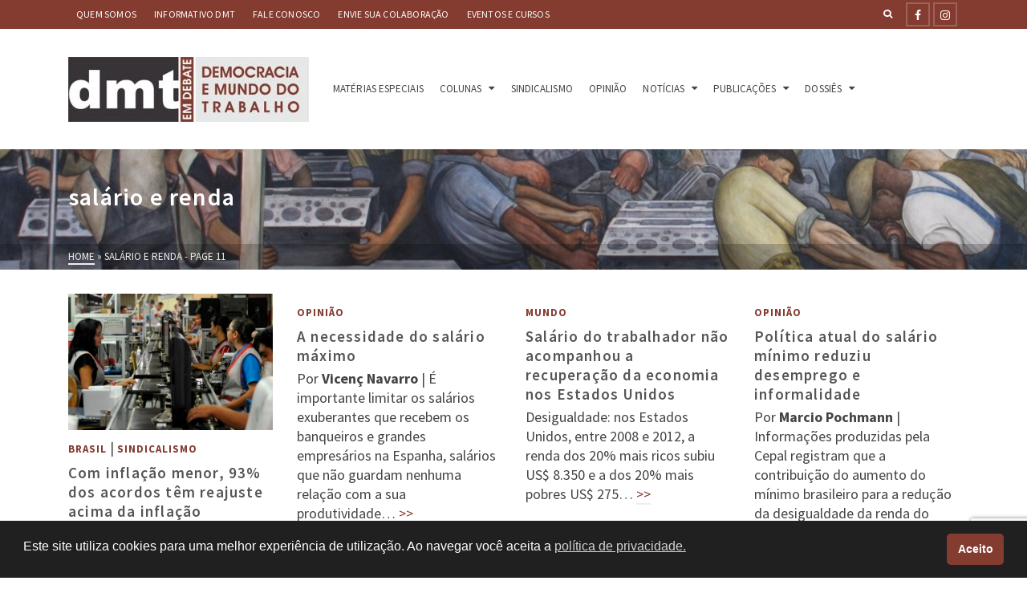

--- FILE ---
content_type: text/html; charset=UTF-8
request_url: https://www.dmtemdebate.com.br/tag/salario-e-renda/page/11/
body_size: 21043
content:
<!DOCTYPE html>
<html class="no-js" lang="pt-BR" itemtype="https://schema.org/Blog" itemscope>
<head>
	<meta charset="UTF-8">
	<link rel="profile" href="https://gmpg.org/xfn/11">
	<meta name="viewport" content="width=device-width, initial-scale=1.0">
	<meta http-equiv="X-UA-Compatible" content="IE=edge">
	<script>(function(html){html.className = html.className.replace(/\bno-js\b/,'js')})(document.documentElement);</script>
<meta name='robots' content='noindex, follow' />
	<style>img:is([sizes="auto" i], [sizes^="auto," i]) { contain-intrinsic-size: 3000px 1500px }</style>
	
	<!-- This site is optimized with the Yoast SEO plugin v26.7 - https://yoast.com/wordpress/plugins/seo/ -->
	<title>salário e renda</title>
	<meta name="description" content="%excerpt% - O DTM em Debate traz uma análise profunda sobre [TEMA ESPECÍFICO]. Fique atualizado sobre as últimas discussões e tendências. Acesse agora!" />
	<meta property="og:locale" content="pt_BR" />
	<meta property="og:type" content="article" />
	<meta property="og:title" content="salário e renda" />
	<meta property="og:description" content="%excerpt% - O DTM em Debate traz uma análise profunda sobre [TEMA ESPECÍFICO]. Fique atualizado sobre as últimas discussões e tendências. Acesse agora!" />
	<meta property="og:url" content="https://www.dmtemdebate.com.br/tag/salario-e-renda/" />
	<meta property="og:site_name" content="DMT em Debate" />
	<meta property="og:image" content="https://www.dmtemdebate.com.br/wp-content/uploads/2023/06/Logo-DMT-10-anos-fundo-escuro-1.png" />
	<meta property="og:image:width" content="2211" />
	<meta property="og:image:height" content="551" />
	<meta property="og:image:type" content="image/png" />
	<meta name="twitter:card" content="summary_large_image" />
	<script type="application/ld+json" class="yoast-schema-graph">{"@context":"https://schema.org","@graph":[{"@type":"CollectionPage","@id":"https://www.dmtemdebate.com.br/tag/salario-e-renda/","url":"https://www.dmtemdebate.com.br/tag/salario-e-renda/page/11/","name":"salário e renda","isPartOf":{"@id":"https://www.dmtemdebate.com.br/#website"},"primaryImageOfPage":{"@id":"https://www.dmtemdebate.com.br/tag/salario-e-renda/page/11/#primaryimage"},"image":{"@id":"https://www.dmtemdebate.com.br/tag/salario-e-renda/page/11/#primaryimage"},"thumbnailUrl":"https://www.dmtemdebate.com.br/wp-content/uploads/2014/08/senai_divulgacao_mao.jpg","description":"%excerpt% - O DTM em Debate traz uma análise profunda sobre [TEMA ESPECÍFICO]. Fique atualizado sobre as últimas discussões e tendências. Acesse agora!","breadcrumb":{"@id":"https://www.dmtemdebate.com.br/tag/salario-e-renda/page/11/#breadcrumb"},"inLanguage":"pt-BR"},{"@type":"ImageObject","inLanguage":"pt-BR","@id":"https://www.dmtemdebate.com.br/tag/salario-e-renda/page/11/#primaryimage","url":"https://www.dmtemdebate.com.br/wp-content/uploads/2014/08/senai_divulgacao_mao.jpg","contentUrl":"https://www.dmtemdebate.com.br/wp-content/uploads/2014/08/senai_divulgacao_mao.jpg","width":780,"height":493,"caption":"senai divulgacao mao"},{"@type":"BreadcrumbList","@id":"https://www.dmtemdebate.com.br/tag/salario-e-renda/page/11/#breadcrumb","itemListElement":[{"@type":"ListItem","position":1,"name":"Início","item":"https://www.dmtemdebate.com.br/"},{"@type":"ListItem","position":2,"name":"salário e renda"}]},{"@type":"WebSite","@id":"https://www.dmtemdebate.com.br/#website","url":"https://www.dmtemdebate.com.br/","name":"DMT","description":"Acompanhe o DMT e fique sabendo das principais questões sobre as relações de trabalho no Brasil e no Mundo.","publisher":{"@id":"https://www.dmtemdebate.com.br/#organization"},"alternateName":"Democracia e Mundo do Trabalho em Debate","potentialAction":[{"@type":"SearchAction","target":{"@type":"EntryPoint","urlTemplate":"https://www.dmtemdebate.com.br/?s={search_term_string}"},"query-input":{"@type":"PropertyValueSpecification","valueRequired":true,"valueName":"search_term_string"}}],"inLanguage":"pt-BR"},{"@type":"Organization","@id":"https://www.dmtemdebate.com.br/#organization","name":"DMT","alternateName":"Democracia e Mundo do Trabalho em Debate","url":"https://www.dmtemdebate.com.br/","logo":{"@type":"ImageObject","inLanguage":"pt-BR","@id":"https://www.dmtemdebate.com.br/#/schema/logo/image/","url":"https://www.dmtemdebate.com.br/wp-content/uploads/2020/10/cropped-dmt-icone2.jpg","contentUrl":"https://www.dmtemdebate.com.br/wp-content/uploads/2020/10/cropped-dmt-icone2.jpg","width":512,"height":512,"caption":"DMT"},"image":{"@id":"https://www.dmtemdebate.com.br/#/schema/logo/image/"},"sameAs":["https://web.facebook.com/DMTemDebate","https://www.instagram.com/dmt.debate/"]}]}</script>
	<!-- / Yoast SEO plugin. -->


<link rel='dns-prefetch' href='//fonts.googleapis.com' />
<link rel="alternate" type="application/rss+xml" title="Feed para DMT em Debate &raquo;" href="https://www.dmtemdebate.com.br/feed/" />
<link rel="alternate" type="application/rss+xml" title="Feed de comentários para DMT em Debate &raquo;" href="https://www.dmtemdebate.com.br/comments/feed/" />
<link rel="alternate" type="application/rss+xml" title="Feed de tag para DMT em Debate &raquo; salário e renda" href="https://www.dmtemdebate.com.br/tag/salario-e-renda/feed/" />
<script type="text/javascript">
/* <![CDATA[ */
window._wpemojiSettings = {"baseUrl":"https:\/\/s.w.org\/images\/core\/emoji\/15.1.0\/72x72\/","ext":".png","svgUrl":"https:\/\/s.w.org\/images\/core\/emoji\/15.1.0\/svg\/","svgExt":".svg","source":{"concatemoji":"https:\/\/www.dmtemdebate.com.br\/wp-includes\/js\/wp-emoji-release.min.js?ver=6.8.1"}};
/*! This file is auto-generated */
!function(i,n){var o,s,e;function c(e){try{var t={supportTests:e,timestamp:(new Date).valueOf()};sessionStorage.setItem(o,JSON.stringify(t))}catch(e){}}function p(e,t,n){e.clearRect(0,0,e.canvas.width,e.canvas.height),e.fillText(t,0,0);var t=new Uint32Array(e.getImageData(0,0,e.canvas.width,e.canvas.height).data),r=(e.clearRect(0,0,e.canvas.width,e.canvas.height),e.fillText(n,0,0),new Uint32Array(e.getImageData(0,0,e.canvas.width,e.canvas.height).data));return t.every(function(e,t){return e===r[t]})}function u(e,t,n){switch(t){case"flag":return n(e,"\ud83c\udff3\ufe0f\u200d\u26a7\ufe0f","\ud83c\udff3\ufe0f\u200b\u26a7\ufe0f")?!1:!n(e,"\ud83c\uddfa\ud83c\uddf3","\ud83c\uddfa\u200b\ud83c\uddf3")&&!n(e,"\ud83c\udff4\udb40\udc67\udb40\udc62\udb40\udc65\udb40\udc6e\udb40\udc67\udb40\udc7f","\ud83c\udff4\u200b\udb40\udc67\u200b\udb40\udc62\u200b\udb40\udc65\u200b\udb40\udc6e\u200b\udb40\udc67\u200b\udb40\udc7f");case"emoji":return!n(e,"\ud83d\udc26\u200d\ud83d\udd25","\ud83d\udc26\u200b\ud83d\udd25")}return!1}function f(e,t,n){var r="undefined"!=typeof WorkerGlobalScope&&self instanceof WorkerGlobalScope?new OffscreenCanvas(300,150):i.createElement("canvas"),a=r.getContext("2d",{willReadFrequently:!0}),o=(a.textBaseline="top",a.font="600 32px Arial",{});return e.forEach(function(e){o[e]=t(a,e,n)}),o}function t(e){var t=i.createElement("script");t.src=e,t.defer=!0,i.head.appendChild(t)}"undefined"!=typeof Promise&&(o="wpEmojiSettingsSupports",s=["flag","emoji"],n.supports={everything:!0,everythingExceptFlag:!0},e=new Promise(function(e){i.addEventListener("DOMContentLoaded",e,{once:!0})}),new Promise(function(t){var n=function(){try{var e=JSON.parse(sessionStorage.getItem(o));if("object"==typeof e&&"number"==typeof e.timestamp&&(new Date).valueOf()<e.timestamp+604800&&"object"==typeof e.supportTests)return e.supportTests}catch(e){}return null}();if(!n){if("undefined"!=typeof Worker&&"undefined"!=typeof OffscreenCanvas&&"undefined"!=typeof URL&&URL.createObjectURL&&"undefined"!=typeof Blob)try{var e="postMessage("+f.toString()+"("+[JSON.stringify(s),u.toString(),p.toString()].join(",")+"));",r=new Blob([e],{type:"text/javascript"}),a=new Worker(URL.createObjectURL(r),{name:"wpTestEmojiSupports"});return void(a.onmessage=function(e){c(n=e.data),a.terminate(),t(n)})}catch(e){}c(n=f(s,u,p))}t(n)}).then(function(e){for(var t in e)n.supports[t]=e[t],n.supports.everything=n.supports.everything&&n.supports[t],"flag"!==t&&(n.supports.everythingExceptFlag=n.supports.everythingExceptFlag&&n.supports[t]);n.supports.everythingExceptFlag=n.supports.everythingExceptFlag&&!n.supports.flag,n.DOMReady=!1,n.readyCallback=function(){n.DOMReady=!0}}).then(function(){return e}).then(function(){var e;n.supports.everything||(n.readyCallback(),(e=n.source||{}).concatemoji?t(e.concatemoji):e.wpemoji&&e.twemoji&&(t(e.twemoji),t(e.wpemoji)))}))}((window,document),window._wpemojiSettings);
/* ]]> */
</script>
<link rel='stylesheet' id='dashicons-css' href='https://www.dmtemdebate.com.br/wp-includes/css/dashicons.min.css?ver=6.8.1' type='text/css' media='all' />
<link rel='stylesheet' id='post-views-counter-frontend-css' href='https://www.dmtemdebate.com.br/wp-content/plugins/post-views-counter/css/frontend.css?ver=1.7.0' type='text/css' media='all' />
<style id='wp-emoji-styles-inline-css' type='text/css'>

	img.wp-smiley, img.emoji {
		display: inline !important;
		border: none !important;
		box-shadow: none !important;
		height: 1em !important;
		width: 1em !important;
		margin: 0 0.07em !important;
		vertical-align: -0.1em !important;
		background: none !important;
		padding: 0 !important;
	}
</style>
<link rel='stylesheet' id='wp-block-library-css' href='https://www.dmtemdebate.com.br/wp-includes/css/dist/block-library/style.min.css?ver=6.8.1' type='text/css' media='all' />
<style id='classic-theme-styles-inline-css' type='text/css'>
/*! This file is auto-generated */
.wp-block-button__link{color:#fff;background-color:#32373c;border-radius:9999px;box-shadow:none;text-decoration:none;padding:calc(.667em + 2px) calc(1.333em + 2px);font-size:1.125em}.wp-block-file__button{background:#32373c;color:#fff;text-decoration:none}
</style>
<style id='global-styles-inline-css' type='text/css'>
:root{--wp--preset--aspect-ratio--square: 1;--wp--preset--aspect-ratio--4-3: 4/3;--wp--preset--aspect-ratio--3-4: 3/4;--wp--preset--aspect-ratio--3-2: 3/2;--wp--preset--aspect-ratio--2-3: 2/3;--wp--preset--aspect-ratio--16-9: 16/9;--wp--preset--aspect-ratio--9-16: 9/16;--wp--preset--color--black: #000;--wp--preset--color--cyan-bluish-gray: #abb8c3;--wp--preset--color--white: #fff;--wp--preset--color--pale-pink: #f78da7;--wp--preset--color--vivid-red: #cf2e2e;--wp--preset--color--luminous-vivid-orange: #ff6900;--wp--preset--color--luminous-vivid-amber: #fcb900;--wp--preset--color--light-green-cyan: #7bdcb5;--wp--preset--color--vivid-green-cyan: #00d084;--wp--preset--color--pale-cyan-blue: #8ed1fc;--wp--preset--color--vivid-cyan-blue: #0693e3;--wp--preset--color--vivid-purple: #9b51e0;--wp--preset--color--ascend-primary: #843b30;--wp--preset--color--ascend-primary-light: #984f44;--wp--preset--color--very-light-gray: #eee;--wp--preset--color--very-dark-gray: #444;--wp--preset--gradient--vivid-cyan-blue-to-vivid-purple: linear-gradient(135deg,rgba(6,147,227,1) 0%,rgb(155,81,224) 100%);--wp--preset--gradient--light-green-cyan-to-vivid-green-cyan: linear-gradient(135deg,rgb(122,220,180) 0%,rgb(0,208,130) 100%);--wp--preset--gradient--luminous-vivid-amber-to-luminous-vivid-orange: linear-gradient(135deg,rgba(252,185,0,1) 0%,rgba(255,105,0,1) 100%);--wp--preset--gradient--luminous-vivid-orange-to-vivid-red: linear-gradient(135deg,rgba(255,105,0,1) 0%,rgb(207,46,46) 100%);--wp--preset--gradient--very-light-gray-to-cyan-bluish-gray: linear-gradient(135deg,rgb(238,238,238) 0%,rgb(169,184,195) 100%);--wp--preset--gradient--cool-to-warm-spectrum: linear-gradient(135deg,rgb(74,234,220) 0%,rgb(151,120,209) 20%,rgb(207,42,186) 40%,rgb(238,44,130) 60%,rgb(251,105,98) 80%,rgb(254,248,76) 100%);--wp--preset--gradient--blush-light-purple: linear-gradient(135deg,rgb(255,206,236) 0%,rgb(152,150,240) 100%);--wp--preset--gradient--blush-bordeaux: linear-gradient(135deg,rgb(254,205,165) 0%,rgb(254,45,45) 50%,rgb(107,0,62) 100%);--wp--preset--gradient--luminous-dusk: linear-gradient(135deg,rgb(255,203,112) 0%,rgb(199,81,192) 50%,rgb(65,88,208) 100%);--wp--preset--gradient--pale-ocean: linear-gradient(135deg,rgb(255,245,203) 0%,rgb(182,227,212) 50%,rgb(51,167,181) 100%);--wp--preset--gradient--electric-grass: linear-gradient(135deg,rgb(202,248,128) 0%,rgb(113,206,126) 100%);--wp--preset--gradient--midnight: linear-gradient(135deg,rgb(2,3,129) 0%,rgb(40,116,252) 100%);--wp--preset--font-size--small: 13px;--wp--preset--font-size--medium: 20px;--wp--preset--font-size--large: 36px;--wp--preset--font-size--x-large: 42px;--wp--preset--spacing--20: 0.44rem;--wp--preset--spacing--30: 0.67rem;--wp--preset--spacing--40: 1rem;--wp--preset--spacing--50: 1.5rem;--wp--preset--spacing--60: 2.25rem;--wp--preset--spacing--70: 3.38rem;--wp--preset--spacing--80: 5.06rem;--wp--preset--shadow--natural: 6px 6px 9px rgba(0, 0, 0, 0.2);--wp--preset--shadow--deep: 12px 12px 50px rgba(0, 0, 0, 0.4);--wp--preset--shadow--sharp: 6px 6px 0px rgba(0, 0, 0, 0.2);--wp--preset--shadow--outlined: 6px 6px 0px -3px rgba(255, 255, 255, 1), 6px 6px rgba(0, 0, 0, 1);--wp--preset--shadow--crisp: 6px 6px 0px rgba(0, 0, 0, 1);}:where(.is-layout-flex){gap: 0.5em;}:where(.is-layout-grid){gap: 0.5em;}body .is-layout-flex{display: flex;}.is-layout-flex{flex-wrap: wrap;align-items: center;}.is-layout-flex > :is(*, div){margin: 0;}body .is-layout-grid{display: grid;}.is-layout-grid > :is(*, div){margin: 0;}:where(.wp-block-columns.is-layout-flex){gap: 2em;}:where(.wp-block-columns.is-layout-grid){gap: 2em;}:where(.wp-block-post-template.is-layout-flex){gap: 1.25em;}:where(.wp-block-post-template.is-layout-grid){gap: 1.25em;}.has-black-color{color: var(--wp--preset--color--black) !important;}.has-cyan-bluish-gray-color{color: var(--wp--preset--color--cyan-bluish-gray) !important;}.has-white-color{color: var(--wp--preset--color--white) !important;}.has-pale-pink-color{color: var(--wp--preset--color--pale-pink) !important;}.has-vivid-red-color{color: var(--wp--preset--color--vivid-red) !important;}.has-luminous-vivid-orange-color{color: var(--wp--preset--color--luminous-vivid-orange) !important;}.has-luminous-vivid-amber-color{color: var(--wp--preset--color--luminous-vivid-amber) !important;}.has-light-green-cyan-color{color: var(--wp--preset--color--light-green-cyan) !important;}.has-vivid-green-cyan-color{color: var(--wp--preset--color--vivid-green-cyan) !important;}.has-pale-cyan-blue-color{color: var(--wp--preset--color--pale-cyan-blue) !important;}.has-vivid-cyan-blue-color{color: var(--wp--preset--color--vivid-cyan-blue) !important;}.has-vivid-purple-color{color: var(--wp--preset--color--vivid-purple) !important;}.has-black-background-color{background-color: var(--wp--preset--color--black) !important;}.has-cyan-bluish-gray-background-color{background-color: var(--wp--preset--color--cyan-bluish-gray) !important;}.has-white-background-color{background-color: var(--wp--preset--color--white) !important;}.has-pale-pink-background-color{background-color: var(--wp--preset--color--pale-pink) !important;}.has-vivid-red-background-color{background-color: var(--wp--preset--color--vivid-red) !important;}.has-luminous-vivid-orange-background-color{background-color: var(--wp--preset--color--luminous-vivid-orange) !important;}.has-luminous-vivid-amber-background-color{background-color: var(--wp--preset--color--luminous-vivid-amber) !important;}.has-light-green-cyan-background-color{background-color: var(--wp--preset--color--light-green-cyan) !important;}.has-vivid-green-cyan-background-color{background-color: var(--wp--preset--color--vivid-green-cyan) !important;}.has-pale-cyan-blue-background-color{background-color: var(--wp--preset--color--pale-cyan-blue) !important;}.has-vivid-cyan-blue-background-color{background-color: var(--wp--preset--color--vivid-cyan-blue) !important;}.has-vivid-purple-background-color{background-color: var(--wp--preset--color--vivid-purple) !important;}.has-black-border-color{border-color: var(--wp--preset--color--black) !important;}.has-cyan-bluish-gray-border-color{border-color: var(--wp--preset--color--cyan-bluish-gray) !important;}.has-white-border-color{border-color: var(--wp--preset--color--white) !important;}.has-pale-pink-border-color{border-color: var(--wp--preset--color--pale-pink) !important;}.has-vivid-red-border-color{border-color: var(--wp--preset--color--vivid-red) !important;}.has-luminous-vivid-orange-border-color{border-color: var(--wp--preset--color--luminous-vivid-orange) !important;}.has-luminous-vivid-amber-border-color{border-color: var(--wp--preset--color--luminous-vivid-amber) !important;}.has-light-green-cyan-border-color{border-color: var(--wp--preset--color--light-green-cyan) !important;}.has-vivid-green-cyan-border-color{border-color: var(--wp--preset--color--vivid-green-cyan) !important;}.has-pale-cyan-blue-border-color{border-color: var(--wp--preset--color--pale-cyan-blue) !important;}.has-vivid-cyan-blue-border-color{border-color: var(--wp--preset--color--vivid-cyan-blue) !important;}.has-vivid-purple-border-color{border-color: var(--wp--preset--color--vivid-purple) !important;}.has-vivid-cyan-blue-to-vivid-purple-gradient-background{background: var(--wp--preset--gradient--vivid-cyan-blue-to-vivid-purple) !important;}.has-light-green-cyan-to-vivid-green-cyan-gradient-background{background: var(--wp--preset--gradient--light-green-cyan-to-vivid-green-cyan) !important;}.has-luminous-vivid-amber-to-luminous-vivid-orange-gradient-background{background: var(--wp--preset--gradient--luminous-vivid-amber-to-luminous-vivid-orange) !important;}.has-luminous-vivid-orange-to-vivid-red-gradient-background{background: var(--wp--preset--gradient--luminous-vivid-orange-to-vivid-red) !important;}.has-very-light-gray-to-cyan-bluish-gray-gradient-background{background: var(--wp--preset--gradient--very-light-gray-to-cyan-bluish-gray) !important;}.has-cool-to-warm-spectrum-gradient-background{background: var(--wp--preset--gradient--cool-to-warm-spectrum) !important;}.has-blush-light-purple-gradient-background{background: var(--wp--preset--gradient--blush-light-purple) !important;}.has-blush-bordeaux-gradient-background{background: var(--wp--preset--gradient--blush-bordeaux) !important;}.has-luminous-dusk-gradient-background{background: var(--wp--preset--gradient--luminous-dusk) !important;}.has-pale-ocean-gradient-background{background: var(--wp--preset--gradient--pale-ocean) !important;}.has-electric-grass-gradient-background{background: var(--wp--preset--gradient--electric-grass) !important;}.has-midnight-gradient-background{background: var(--wp--preset--gradient--midnight) !important;}.has-small-font-size{font-size: var(--wp--preset--font-size--small) !important;}.has-medium-font-size{font-size: var(--wp--preset--font-size--medium) !important;}.has-large-font-size{font-size: var(--wp--preset--font-size--large) !important;}.has-x-large-font-size{font-size: var(--wp--preset--font-size--x-large) !important;}
:where(.wp-block-post-template.is-layout-flex){gap: 1.25em;}:where(.wp-block-post-template.is-layout-grid){gap: 1.25em;}
:where(.wp-block-columns.is-layout-flex){gap: 2em;}:where(.wp-block-columns.is-layout-grid){gap: 2em;}
:root :where(.wp-block-pullquote){font-size: 1.5em;line-height: 1.6;}
</style>
<link rel='stylesheet' id='contact-form-7-css' href='https://www.dmtemdebate.com.br/wp-content/plugins/contact-form-7/includes/css/styles.css?ver=6.1.4' type='text/css' media='all' />
<link rel='stylesheet' id='nsc_bar_nice-cookie-consent-css' href='https://www.dmtemdebate.com.br/wp-content/plugins/beautiful-and-responsive-cookie-consent/public/cookieNSCconsent.min.css?ver=4.9.2' type='text/css' media='all' />
<!--[if lt IE]>
<link rel='stylesheet' id='ascend_ie_fallback-css' href='https://www.dmtemdebate.com.br/wp-content/themes/ascend/assets/css/ie_fallback.css?ver=1.4.17' type='text/css' media='all' />
<![endif]-->
<style id='kadence-blocks-global-variables-inline-css' type='text/css'>
:root {--global-kb-font-size-sm:clamp(0.8rem, 0.73rem + 0.217vw, 0.9rem);--global-kb-font-size-md:clamp(1.1rem, 0.995rem + 0.326vw, 1.25rem);--global-kb-font-size-lg:clamp(1.75rem, 1.576rem + 0.543vw, 2rem);--global-kb-font-size-xl:clamp(2.25rem, 1.728rem + 1.63vw, 3rem);--global-kb-font-size-xxl:clamp(2.5rem, 1.456rem + 3.26vw, 4rem);--global-kb-font-size-xxxl:clamp(2.75rem, 0.489rem + 7.065vw, 6rem);}:root {--global-palette1: #3182CE;--global-palette2: #2B6CB0;--global-palette3: #1A202C;--global-palette4: #2D3748;--global-palette5: #4A5568;--global-palette6: #718096;--global-palette7: #EDF2F7;--global-palette8: #F7FAFC;--global-palette9: #ffffff;}
</style>
<link rel='stylesheet' id='ascend_main-css' href='https://www.dmtemdebate.com.br/wp-content/themes/ascend/assets/css/ascend.css?ver=1.4.17' type='text/css' media='all' />
<link rel='stylesheet' id='redux-google-fonts-ascend-css' href='https://fonts.googleapis.com/css?family=Source+Sans+Pro%3A200%2C300%2C400%2C600%2C700%2C900%2C200italic%2C300italic%2C400italic%2C600italic%2C700italic%2C900italic&#038;subset=latin&#038;ver=6.8.1' type='text/css' media='all' />
<script type="text/javascript" src="https://www.dmtemdebate.com.br/wp-includes/js/jquery/jquery.min.js?ver=3.7.1" id="jquery-core-js"></script>
<script type="text/javascript" src="https://www.dmtemdebate.com.br/wp-includes/js/jquery/jquery-migrate.min.js?ver=3.4.1" id="jquery-migrate-js"></script>
<!--[if lt IE 9]>
<script type="text/javascript" src="https://www.dmtemdebate.com.br/wp-content/themes/ascend/assets/js/vendor/html5shiv.min.js?ver=1.4.17" id="ascend-html5shiv-js"></script>
<![endif]-->
<!--[if lt IE 9]>
<script type="text/javascript" src="https://www.dmtemdebate.com.br/wp-content/themes/ascend/assets/js/vendor/respond.min.js?ver=1.4.17" id="ascend-respond-js"></script>
<![endif]-->
<link rel="https://api.w.org/" href="https://www.dmtemdebate.com.br/wp-json/" /><link rel="alternate" title="JSON" type="application/json" href="https://www.dmtemdebate.com.br/wp-json/wp/v2/tags/125" /><link rel="EditURI" type="application/rsd+xml" title="RSD" href="https://www.dmtemdebate.com.br/xmlrpc.php?rsd" />
<meta name="generator" content="WordPress 6.8.1" />
                    <!-- Tracking code generated with Simple Universal Google Analytics plugin v1.0.5 -->
                    <script>
                    (function(i,s,o,g,r,a,m){i['GoogleAnalyticsObject']=r;i[r]=i[r]||function(){
                    (i[r].q=i[r].q||[]).push(arguments)},i[r].l=1*new Date();a=s.createElement(o),
                    m=s.getElementsByTagName(o)[0];a.async=1;a.src=g;m.parentNode.insertBefore(a,m)
                    })(window,document,'script','//www.google-analytics.com/analytics.js','ga');

                    ga('create', 'UA-36552007-1', 'auto');
                    ga('send', 'pageview');

                    </script>
                    <!-- / Simple Universal Google Analytics plugin --><script type="text/javascript">var light_error = "The image could not be loaded.", light_of = "%curr% of %total%";</script><style type="text/css" id="kt-custom-css">a, .primary-color, .postlist article .entry-content a.more-link:hover,.widget_price_filter .price_slider_amount .button, .product .product_meta a:hover, .star-rating, .above-footer-widgets a:not(.button):hover, .sidebar a:not(.button):hover, .footerclass a:hover, .posttags a:hover, .tagcloud a:hover, .kt_bc_nomargin #kadbreadcrumbs a:hover, #kadbreadcrumbs a:hover, .wp-pagenavi a:hover, .woocommerce-pagination ul.page-numbers li a:hover, .woocommerce-pagination ul.page-numbers li span:hover, .has-ascend-primary-color {color:#843b30;} .comment-content a:not(.button):hover, .entry-content p a:not(.button):not(.select2-choice):not([data-rel="lightbox"]):hover, .kt_product_toggle_outer .toggle_grid:hover, .kt_product_toggle_outer .toggle_list:hover, .kt_product_toggle_outer .toggle_grid.toggle_active, .kt_product_toggle_outer .toggle_list.toggle_active, .product .product_meta a, .product .woocommerce-tabs .wc-tabs > li.active > a, .product .woocommerce-tabs .wc-tabs > li.active > a:hover, .product .woocommerce-tabs .wc-tabs > li.active > a:focus, #payment ul.wc_payment_methods li.wc_payment_method input[type=radio]:first-child:checked+label, .kt-woo-account-nav .woocommerce-MyAccount-navigation ul li.is-active a, a.added_to_cart, .widget_pages ul li.kt-drop-toggle > .kt-toggle-sub, .widget_categories ul li.kt-drop-toggle > .kt-toggle-sub, .widget_product_categories ul li.kt-drop-toggle > .kt-toggle-sub, .widget_recent_entries ul li a:hover ~ .kt-toggle-sub, .widget_recent_comments ul li a:hover ~ .kt-toggle-sub, .widget_archive ul li a:hover ~ .kt-toggle-sub, .widget_pages ul li a:hover ~ .kt-toggle-sub, .widget_categories ul li a:hover ~ .kt-toggle-sub, .widget_meta ul li a:hover ~ .kt-toggle-sub, .widget_product_categories ul li a:hover ~ .kt-toggle-sub,.kt-tabs.kt-tabs-style2 > li > a:hover, .kt-tabs > li.active > a, .kt-tabs > li.active > a:hover, .kt-tabs > li.active > a:focus, .kt_bc_nomargin #kadbreadcrumbs a:hover, #kadbreadcrumbs a:hover, .footerclass .menu li a:hover, .widget_recent_entries ul li a:hover, .posttags a:hover, .tagcloud a:hover,.widget_recent_comments ul li a:hover, .widget_archive ul li a:hover, .widget_pages ul li a:hover, .widget_categories ul li a:hover, .widget_meta ul li a:hover, .widget_product_categories ul li a:hover, .box-icon-item .icon-container .icon-left-highlight,.box-icon-item .icon-container .icon-right-highlight, .widget_pages ul li.current-cat > a, .widget_categories ul li.current-cat > a, .widget_product_categories ul li.current-cat > a, #payment ul.wc_payment_methods li.wc_payment_method input[type=radio]:first-child:checked + label:before, .wp-pagenavi .current, .wp-pagenavi a:hover, .kt-mobile-header-toggle .header-underscore-icon [class*=kt-icon-], .woocommerce-pagination ul.page-numbers li a.current, .woocommerce-pagination ul.page-numbers li span.current, .woocommerce-pagination ul.page-numbers li a:hover, .woocommerce-pagination ul.page-numbers li span:hover, .widget_layered_nav ul li.chosen a, .widget_layered_nav_filters ul li a, .widget_rating_filter ul li.chosen a, .variations .kad_radio_variations label.selectedValue, .variations .kad_radio_variations label:hover{border-color:#843b30;} .kt-header-extras span.kt-cart-total, .btn, .button, .submit, button, input[type="submit"], .portfolio-loop-image-container .portfolio-hover-item .portfolio-overlay-color, .kt_product_toggle_outer .toggle_grid.toggle_active, .kt_product_toggle_outer .toggle_list.toggle_active, .product .woocommerce-tabs .wc-tabs > li.active > a, .product .woocommerce-tabs .wc-tabs > li.active > a:hover, .product .woocommerce-tabs .wc-tabs > li.active > a:focus, .product .woocommerce-tabs .wc-tabs:before, .woocommerce-error, .woocommerce-info, .woocommerce-message, .woocommerce-noreviews, p.no-comments, .widget_pages ul li ul li.current-cat > a:before, .widget_categories ul li ul li.current-cat > a:before, .widget_product_categories ul li ul li.current-cat > a:before, .widget_pages ul li ul li a:hover:before, .widget_categories ul li ul li a:hover:before, .widget_product_categories ul li ul li a:hover:before, .kadence_recent_posts a.posts_widget_readmore:hover:before, .kt-accordion > .panel h5:after, .kt-tabs:before, .image_menu_overlay, .kadence_social_widget a:hover, .kt-tabs > li.active > a, .kt-tabs > li.active > a:hover, .kt-tabs > li.active > a:focus, .widget_pages ul li.current-cat > .count, .widget_categories ul li.current-cat > .count, .widget_product_categories ul li.current-cat > .count, .widget_recent_entries ul li a:hover ~ .count, .widget_recent_comments ul li a:hover ~ .count, .widget_archive ul li a:hover ~ .count, .widget_pages ul li a:hover ~ .count, .widget_categories ul li a:hover ~ .count, .widget_meta ul li a:hover ~ .count, .widget_product_categories ul li a:hover ~ .count, #payment ul.wc_payment_methods li.wc_payment_method input[type=radio]:first-child:checked + label:before, .select2-results .select2-highlighted, .wp-pagenavi .current, .kt-header-extras span.kt-cart-total, .kt-mobile-header-toggle span.kt-cart-total, .woocommerce-pagination ul.page-numbers li a.current, .woocommerce-pagination ul.page-numbers li span.current,.widget_price_filter .ui-slider .ui-slider-handle, .widget_layered_nav ul li.chosen span.count, .widget_layered_nav_filters ul li span.count, .variations .kad_radio_variations label.selectedValue, .box-icon-item .menu-icon-read-more .read-more-highlight, p.demo_store, .has-ascend-primary-background-color {background:#843b30;}@media (max-width: 767px){.filter-set li a.selected {background:#843b30;}} .has-ascend-primary-light-color {color:#984f44} .has-ascend-primary-light-background-color{ background-color: #984f44}.kad-header-height {height:150px;}.kad-topbar-height {min-height:36px;}.kad-mobile-header-height {height:76px;}.headerclass, .mobile-headerclass, .kad-fixed-vertical-background-area{background: rgba(255, 255, 255, 1);}.titleclass .entry-title{font-size:30px;}@media (max-width: 768px) {.titleclass .entry-title{font-size:20px;}}.titleclass .subtitle{font-size:30px;}@media (max-width: 768px) {.titleclass .subtitle{font-size:20px;}}.titleclass .page-header  {height:150px;}@media (max-width: 768px) {.titleclass .page-header {height:200px;}}.product_item .product_archive_title {min-height:20px;}.second-navclass .sf-menu>li:after {background:#fff;}.pop-modal-body .kt-woo-account-nav .kad-customer-name h5, .pop-modal-body .kt-woo-account-nav a, .pop-modal-body ul.product_list_widget li a:not(.remove), .pop-modal-body ul.product_list_widget {color:#fff;} .kt-mobile-menu form.search-form input[type="search"]::-webkit-input-placeholder {color:#fff;}.kt-mobile-menu form.search-form input[type="search"]:-ms-input-placeholder {color:#fff;}.kt-mobile-menu form.search-form input[type="search"]::-moz-placeholder {color:#fff;}.kt-header-extras .kadence_social_widget a, .mobile-header-container .kt-mobile-header-toggle button {color:#444;} button.mobile-navigation-toggle .kt-mnt span {background:#444;} .kt-header-extras .kadence_social_widget a:hover{color:#fff;}.page-header {text-align:left;}.kt-header-extras #kad-head-cart-popup ul a:not(.remove), .kt-header-extras #kad-head-cart-popup .woocommerce-mini-cart__empty-message, .kt-header-extras #kad-head-cart-popup ul .quantity, .kt-header-extras #kad-head-cart-popup ul li.empty, .kad-header-menu-inner .kt-header-extras .kt-woo-account-nav h5, .kad-relative-vertical-content .kt-header-extras .kt-woo-account-nav h5 {color:#444;}.titleclass .subtitle {text-transform:uppercase;}.kt-post-author {display:none;}.kt-post-comments {display:none;}.wp-block-search__input {
    background-color: #ffffff !important;
}</style><style type="text/css" id="custom-background-css">
body.custom-background { background-color: #ffffff; }
</style>
	<link rel="icon" href="https://www.dmtemdebate.com.br/wp-content/uploads/2020/10/cropped-dmt-icone2-32x32.jpg" sizes="32x32" />
<link rel="icon" href="https://www.dmtemdebate.com.br/wp-content/uploads/2020/10/cropped-dmt-icone2-192x192.jpg" sizes="192x192" />
<link rel="apple-touch-icon" href="https://www.dmtemdebate.com.br/wp-content/uploads/2020/10/cropped-dmt-icone2-180x180.jpg" />
<meta name="msapplication-TileImage" content="https://www.dmtemdebate.com.br/wp-content/uploads/2020/10/cropped-dmt-icone2-270x270.jpg" />
<style type="text/css" title="dynamic-css" class="options-output">#logo .kad-site-tagline{font-family:"Source Sans Pro";line-height:20px;letter-spacing:0px;font-weight:400;font-style:normal;color:#444444;font-size:14px;}.topbarclass{font-size:12px;}.titleclass{background-color:#444444;background-repeat:inherit;background-position:left center;background-image:url('https://www.dmtemdebate.com.br/wp-content/uploads/2019/09/Detroit_Institute_of_Arts_-_Rivera_Court_1900b.jpg');}.titleclass h1{color:#ffffff;}.titleclass .subtitle{color:#ffffff;}.product_item .product_archive_title{font-family:"Source Sans Pro";text-transform:none;line-height:20px;letter-spacing:1.2;font-weight:normal;font-style:600;color:#444444;font-size:15px;}.kad-topbar-flex-item, .kad-topbar-flex-item a, .kad-topbar-flex-item .kadence_social_widget a, .topbarclass .kt-woo-account-nav .kad-customer-name h5, .topbarclass .kt-mini-cart-refreash .total{color:#ffffff;}.kad-topbar-flex-item a:hover{color:#ffffff;}.footerclass a, .footerclass, .footerclass h4, .footerclass h3, .footerclass h5{color:#eeeeee;}.footerclass a:hover{color:#ffffff;}.footerclass .menu li a:hover{border-color:#ffffff;}.contentclass, .above-footer-widgets .widget-title span, .footer-widget-title span, .kt-title span, .sidebar .widget-title span{background-color:#ffffff;}.topbarclass, .topbarclass .sf-menu ul {background-color:#843b30;}.footerclass, .footerclass .footer-widget-title span, body.body-style-bubbled .footerclass .footer-widget-title span{background-color:#333333;}.footerbase{background-color:#2e2e2e;}h1, .h1class{font-family:"Source Sans Pro";line-height:40px;letter-spacing:1.2px;font-weight:600;font-style:normal;color:#444444;font-size:40px;}h2, .h2class{font-family:"Source Sans Pro";line-height:40px;letter-spacing:1.2px;font-weight:400;font-style:normal;color:#444444;font-size:32px;}h3{font-family:"Source Sans Pro";line-height:40px;letter-spacing:1.2px;font-weight:400;font-style:normal;color:#444444;font-size:28px;}h4{font-family:"Source Sans Pro";line-height:40px;letter-spacing:1.2px;font-weight:400;font-style:normal;color:#555555;font-size:24px;}h5{font-family:"Source Sans Pro";line-height:24px;letter-spacing:1.2px;font-weight:600;font-style:normal;color:#555555;font-size:19px;}.titleclass .subtitle{font-family:"Source Sans Pro";letter-spacing:1.2px;font-weight:400;font-style:normal;}body{font-family:"Source Sans Pro";line-height:24px;letter-spacing:0px;font-weight:400;font-style:normal;color:#444;font-size:18px;}.nav-main ul.sf-menu > li > a, .kad-header-menu-inner .kt-header-extras ul.sf-menu > li > a, .kad-header-menu-inner .kt-header-extras .kt-extras-label [class*="kt-icon-"], .kt-header-extras .sf-vertical > li > a{font-family:"Source Sans Pro";line-height:24px;letter-spacing:.1px;font-weight:400;font-style:normal;color:#444;font-size:13px;}.nav-main ul.sf-menu > li > a:hover, .nav-main ul.sf-menu > li.sfHover > a, .nav-main ul.sf-menu > li.current-menu-item > a, .kt-header-extras .sf-vertical > li > a:hover{color:#ffffff;}.nav-main ul.sf-menu > li > a:hover, .nav-main ul.sf-menu > li.sfHover > a, .nav-main ul.sf-menu > li.current-menu-item > a, .kt-header-extras .sf-vertical > li > a:hover{background:#843b30;}.second-navclass .sf-menu > li > a{font-family:"Source Sans Pro";line-height:24px;letter-spacing:.2px;font-weight:400;font-style:normal;color:#fff;font-size:18px;}.nav-main ul.sf-menu ul a, .second-navclass ul.sf-menu ul a, .kad-header-menu-inner .kt-header-extras .kt-woo-account-nav a, .kad-relative-vertical-content .kt-header-extras .kt-woo-account-nav a{line-height:24px;letter-spacing:.2px;color:#444;font-size:16px;}.nav-main ul.sf-menu ul a:hover, .nav-main ul.sf-menu > li:not(.kt-lgmenu) ul li.sfHover > a, .nav-main ul.sf-menu ul li.current-menu-item > a, .second-navclass ul.sf-menu ul a:hover, .second-navclass ul.sf-menu li:not(.kt-lgmenu) ul li.sfHover > a, .second-navclass ul.sf-menu ul li.current-menu-item > a, .kad-header-menu-inner .kt-header-extras .kt-woo-account-nav a:hover, body.woocommerce-account .kad-header-menu-inner .kt-header-extras .kt-woo-account-nav li.is-active a, .kad-relative-vertical-content  .kt-header-extras .kt-woo-account-nav a:hover, body.woocommerce-account .kad-relative-vertical-content  .kt-header-extras .kt-woo-account-nav li.is-active a{color:#ffffff;}.nav-main ul.sf-menu ul a:hover, .nav-main ul.sf-menu > li:not(.kt-lgmenu) ul li.sfHover > a, .nav-main ul.sf-menu ul li.current-menu-item > a, .second-navclass ul.sf-menu ul a:hover, .second-navclass ul.sf-menu > li:not(.kt-lgmenu) ul li.sfHover > a, .second-navclass ul.sf-menu ul li.current-menu-item > a, .kad-header-menu-inner .kt-header-extras .kt-woo-account-nav a:hover, body.woocommerce-account .kad-header-menu-inner .kt-header-extras .kt-woo-account-nav li.is-active a, .kad-relative-vertical-content  .kt-header-extras .kt-woo-account-nav a:hover, body.woocommerce-account .kad-relative-vertical-content  .kt-header-extras .kt-woo-account-nav li.is-active a{background:#843b30;}.kad-mobile-nav li a, .kad-mobile-nav li,.kt-mobile-menu form.search-form input[type="search"].search-field, .kt-mobile-menu form.search-form .search-submit,.mfp-slide #kt-mobile-account, .mfp-slide #kt-mobile-cart{font-family:"Source Sans Pro";line-height:20px;letter-spacing:.2px;font-weight:400;font-style:normal;color:#fff;font-size:16px;}</style>				<style type="text/css" id="c4wp-checkout-css">
					.woocommerce-checkout .c4wp_captcha_field {
						margin-bottom: 10px;
						margin-top: 15px;
						position: relative;
						display: inline-block;
					}
				</style>
								<style type="text/css" id="c4wp-v3-lp-form-css">
					.login #login, .login #lostpasswordform {
						min-width: 350px !important;
					}
					.wpforms-field-c4wp iframe {
						width: 100% !important;
					}
				</style>
							<style type="text/css" id="c4wp-v3-lp-form-css">
				.login #login, .login #lostpasswordform {
					min-width: 350px !important;
				}
				.wpforms-field-c4wp iframe {
					width: 100% !important;
				}
			</style>
			</head>
<body class="archive paged tag tag-salario-e-renda tag-125 custom-background wp-custom-logo paged-11 tag-paged-11 wp-theme-ascend kad-header-position-above kt-showsub-indicator  body-style-normal none-trans-header">
		<div id="wrapper" class="container">
	<header id="kad-header-menu" class="headerclass-outer kt-header-position-above kt-header-layout-lgmenu clearfix" data-sticky="none" data-reappear="300" data-shrink="0" data-start-height="150" data-shrink-height="100">
	<div class="outside-top-headerclass">
	<div class="kad-header-topbar-primary-outer">
 	<div id="topbar" class="topbarclass">
    <div class="container kad-topbar-height topbar-flex">
    	<div class="kt-topbar-left">
	    	        	<div class="kad-topbar-flex-item kad-topbar-menu kad-topbar-item-left">
             	<ul id="menu-top-menu" class="sf-menu sf-menu-normal"><li class="menu-item menu-item-type-post_type menu-item-object-page menu-item-8114"><a href="https://www.dmtemdebate.com.br/quem-somos/">Quem somos</a></li>
<li class="menu-item menu-item-type-post_type menu-item-object-page menu-item-68406"><a href="https://www.dmtemdebate.com.br/informativo-dmt-2/">Informativo DMT</a></li>
<li class="menu-item menu-item-type-post_type menu-item-object-page menu-item-1321"><a href="https://www.dmtemdebate.com.br/contato/">Fale conosco</a></li>
<li class="menu-item menu-item-type-post_type menu-item-object-page menu-item-14648"><a href="https://www.dmtemdebate.com.br/envie-sua-colaboracao/">Envie sua colaboração</a></li>
<li class="menu-item menu-item-type-taxonomy menu-item-object-category menu-item-33195"><a href="https://www.dmtemdebate.com.br/category/eventos/">Eventos e cursos</a></li>
</ul>            </div>
   		    </div>
	    <div class="kt-topbar-right">
		          	<div class="kad-topbar-flex-item kad-topbar-search kad-topbar-item-right">
      		<ul class="sf-menu">
      			<li>
	             	<a class="kt-menu-search-btn kt-pop-modal" data-mfp-src="#kt-extras-modal-search" href="https://www.dmtemdebate.com.br/?s=">
						<div class="kt-extras-label"><i class="kt-icon-search"></i></div>
					</a>
				</li>
			</ul>
        </div>
    	<div class="kad-topbar-flex-item kad-topbar-widget-area kad-topbar-item-right">
	<div id="widget_kadence_social-2" class="widget-1 widget-first kt-below-lg-widget-area widget_kadence_social"><div class="widget-inner"><div class="kadence_social_widget clearfix"><a href="https://web.facebook.com/DMTemDebate" class="facebook_link" target="_blank" data-toggle="tooltip" data-placement="bottom" data-original-title="Facebook" aria-label="Facebook"><i class="kt-icon-facebook"></i></a><a href="https://www.instagram.com/dmt.debate/" class="instagram_link" target="_blank" data-toggle="tooltip" data-placement="bottom" data-original-title="Instagram" aria-label="Instagram"><i class="kt-icon-instagram"></i></a></div></div></div>	</div>
		    </div>
    </div> <!-- Close Container -->
</div>	<div class="outside-headerclass">
		<div class="kad-header-menu-outer headerclass">
		    <div class="kad-header-menu-inner container">
		    				        <div class="kad-header-flex kad-header-height">
			        	<div class="kad-left-header kt-header-flex-item">
			        		<div id="logo" class="logocase kad-header-height"><a class="brand logofont" href="https://www.dmtemdebate.com.br"><img src="https://www.dmtemdebate.com.br/wp-content/uploads/2015/04/logo-300x81.jpg" width="300" height="81" srcset="https://www.dmtemdebate.com.br/wp-content/uploads/2015/04/logo-300x81.jpg 300w, https://www.dmtemdebate.com.br/wp-content/uploads/2015/04/logo-150x40.jpg 150w, https://www.dmtemdebate.com.br/wp-content/uploads/2015/04/logo-250x67.jpg 250w, https://www.dmtemdebate.com.br/wp-content/uploads/2015/04/logo-200x54.jpg 200w, https://www.dmtemdebate.com.br/wp-content/uploads/2015/04/logo-100x27.jpg 100w, https://www.dmtemdebate.com.br/wp-content/uploads/2015/04/logo-396x106.jpg 396w, https://www.dmtemdebate.com.br/wp-content/uploads/2015/04/logo-198x53.jpg 198w, https://www.dmtemdebate.com.br/wp-content/uploads/2015/04/logo-232x63.jpg 232w, https://www.dmtemdebate.com.br/wp-content/uploads/2015/04/logo-230x62.jpg 230w, https://www.dmtemdebate.com.br/wp-content/uploads/2015/04/logo.jpg 430w" sizes="(max-width: 300px) 100vw, 300px" class="ascend-logo" style="max-height:81px" alt="DMT em Debate"></a></div>			           	</div> <!-- Close left header-->
			            <div class="kad-center-header kt-header-flex-item">
			            		        <nav class="nav-main clearfix">
	            <ul id="menu-main-menu" class="sf-menu sf-menu-normal"><li class="menu-item menu-item-type-taxonomy menu-item-object-category menu-item-1270"><a href="https://www.dmtemdebate.com.br/category/especiais/">Matérias especiais</a></li>
<li class="menu-item menu-item-type-custom menu-item-object-custom menu-item-has-children menu-item-36876 sf-dropdown"><a href="#">Colunas</a>
<ul class="sub-menu sf-dropdown-menu dropdown">
	<li class="menu-item menu-item-type-taxonomy menu-item-object-category menu-item-34329"><a href="https://www.dmtemdebate.com.br/category/conjuntura-do-mercado-de-trabalho/">Conjuntura do mercado de trabalho</a></li>
	<li class="menu-item menu-item-type-taxonomy menu-item-object-category menu-item-71847"><a href="https://www.dmtemdebate.com.br/category/inteligencia-artificial-e-o-mundo-do-trabalho/">Inteligência Artificial e o mundo do trabalho</a></li>
	<li class="menu-item menu-item-type-taxonomy menu-item-object-category menu-item-33225"><a href="https://www.dmtemdebate.com.br/category/mulher-trabalho-e-democracia/">Mulher, trabalho e democracia</a></li>
	<li class="menu-item menu-item-type-taxonomy menu-item-object-category menu-item-29505"><a href="https://www.dmtemdebate.com.br/category/o-trabalho-na-historia/">O trabalho na história</a></li>
	<li class="menu-item menu-item-type-taxonomy menu-item-object-category menu-item-7959"><a href="https://www.dmtemdebate.com.br/category/cinema/">O trabalho no cinema</a></li>
</ul>
</li>
<li class="menu-item menu-item-type-taxonomy menu-item-object-category menu-item-69021"><a href="https://www.dmtemdebate.com.br/category/sindicalismo/">Sindicalismo</a></li>
<li class="menu-item menu-item-type-taxonomy menu-item-object-category menu-item-1263"><a href="https://www.dmtemdebate.com.br/category/opiniao/">Opinião</a></li>
<li class="menu-item menu-item-type-taxonomy menu-item-object-category menu-item-has-children menu-item-33196 sf-dropdown"><a href="https://www.dmtemdebate.com.br/category/noticias/">Notícias</a>
<ul class="sub-menu sf-dropdown-menu dropdown">
	<li class="menu-item menu-item-type-taxonomy menu-item-object-category menu-item-7996"><a href="https://www.dmtemdebate.com.br/category/noticias/brasil/">Brasil</a></li>
	<li class="menu-item menu-item-type-taxonomy menu-item-object-category menu-item-7995"><a href="https://www.dmtemdebate.com.br/category/noticias/mundo/">Mundo</a></li>
</ul>
</li>
<li class="menu-item menu-item-type-taxonomy menu-item-object-category menu-item-has-children menu-item-1268 sf-dropdown"><a href="https://www.dmtemdebate.com.br/category/publicacoes/">Publicações</a>
<ul class="sub-menu sf-dropdown-menu dropdown">
	<li class="menu-item menu-item-type-taxonomy menu-item-object-category menu-item-has-children menu-item-1267 sf-dropdown-submenu"><a href="https://www.dmtemdebate.com.br/category/livros/">Livros</a>
	<ul class="sub-menu sf-dropdown-menu dropdown">
		<li class="menu-item menu-item-type-taxonomy menu-item-object-category menu-item-8913"><a href="https://www.dmtemdebate.com.br/category/livros/digitais/">Livros digitais de acesso aberto</a></li>
	</ul>
</li>
	<li class="menu-item menu-item-type-taxonomy menu-item-object-category menu-item-70610"><a href="https://www.dmtemdebate.com.br/category/artigos/">Artigos</a></li>
	<li class="menu-item menu-item-type-taxonomy menu-item-object-category menu-item-3199"><a href="https://www.dmtemdebate.com.br/category/teses/">Teses e dissertações</a></li>
</ul>
</li>
<li class="menu-item menu-item-type-custom menu-item-object-custom menu-item-has-children menu-item-80628 sf-dropdown"><a href="#">Dossiês</a>
<ul class="sub-menu sf-dropdown-menu dropdown">
	<li class="menu-item menu-item-type-taxonomy menu-item-object-category menu-item-80627"><a href="https://www.dmtemdebate.com.br/category/dossie-fim-escala-6x1/">Fim da Escala 6&#215;1 e Redução da Jornada de Trabalho</a></li>
	<li class="menu-item menu-item-type-custom menu-item-object-custom menu-item-has-children menu-item-62436 sf-dropdown-submenu"><a href="https://www.dmtemdebate.com.br/dmt-10-anos/">DMT 10 Anos</a>
	<ul class="sub-menu sf-dropdown-menu dropdown">
		<li class="menu-item menu-item-type-post_type menu-item-object-post menu-item-62456"><a href="https://www.dmtemdebate.com.br/editorial-dez-anos-do-democracia-e-mundo-do-trabalho-em-debate/">Editorial</a></li>
		<li class="menu-item menu-item-type-taxonomy menu-item-object-post_tag menu-item-62458"><a href="https://www.dmtemdebate.com.br/tag/dmt-10-anos-podcast/">Podcast</a></li>
		<li class="menu-item menu-item-type-taxonomy menu-item-object-post_tag menu-item-62459"><a href="https://www.dmtemdebate.com.br/tag/dmt-10-anos-retrospectiva/">Retrospectiva</a></li>
		<li class="menu-item menu-item-type-taxonomy menu-item-object-post_tag menu-item-62457"><a href="https://www.dmtemdebate.com.br/tag/dmt-10-anos-opiniao/">Opinião</a></li>
	</ul>
</li>
</ul>
</li>
</ul>	        </nav>
        			            </div>  <!-- Close center header-->
			            <div class="kad-right-header kt-header-flex-item">
			            		<div class="kt-header-extras clearfix">
		<ul class="sf-menu sf-menu-normal ">
			    </ul>
	</div>
    					    </div>  <!-- Close right header-->
			        </div>  <!-- Close container--> 
	        		   		</div> <!-- close header innner -->
		</div>
		</div>
	</div>
	</div>
    </header><div id="kad-mobile-banner" class="banner mobile-headerclass" data-mobile-header-sticky="0">
  <div class="container mobile-header-container kad-mobile-header-height">
        <div id="mobile-logo" class="logocase kad-mobile-header-height kad-mobile-logo-left"><a class="brand logofont" href="https://www.dmtemdebate.com.br"><img src="https://www.dmtemdebate.com.br/wp-content/uploads/2015/04/logo-200x54.jpg" width="200" height="54" srcset="https://www.dmtemdebate.com.br/wp-content/uploads/2015/04/logo-200x54.jpg 200w, https://www.dmtemdebate.com.br/wp-content/uploads/2015/04/logo-150x40.jpg 150w, https://www.dmtemdebate.com.br/wp-content/uploads/2015/04/logo-300x81.jpg 300w, https://www.dmtemdebate.com.br/wp-content/uploads/2015/04/logo-250x67.jpg 250w, https://www.dmtemdebate.com.br/wp-content/uploads/2015/04/logo-100x27.jpg 100w, https://www.dmtemdebate.com.br/wp-content/uploads/2015/04/logo-396x106.jpg 396w, https://www.dmtemdebate.com.br/wp-content/uploads/2015/04/logo-198x53.jpg 198w, https://www.dmtemdebate.com.br/wp-content/uploads/2015/04/logo-232x63.jpg 232w, https://www.dmtemdebate.com.br/wp-content/uploads/2015/04/logo-230x62.jpg 230w, https://www.dmtemdebate.com.br/wp-content/uploads/2015/04/logo.jpg 430w" sizes="(max-width: 200px) 100vw, 200px" class="ascend-mobile-logo" alt="DMT em Debate" ></a></div>        	<div class="kad-mobile-menu-flex-item kad-mobile-header-height kt-mobile-header-toggle kad-mobile-menu-right">
             	<button class="mobile-navigation-toggle kt-sldr-pop-modal" rel="nofollow" data-mfp-src="#kt-mobile-menu" data-pop-sldr-direction="right" data-pop-sldr-class="sldr-menu-animi">
             		<span class="kt-mnt">
	                	<span></span>
						<span></span>
						<span></span>
					</span>
              	</button>
            </div>
   	    </div> <!-- Close Container -->
</div>
	<div id="inner-wrap" class="wrap clearfix contentclass hfeed" role="document">
	<div id="pageheader" class="titleclass archive-header-area kt_bc_active">
<div class="header-color-overlay"></div>
	<div class="container">
		<div class="page-header">
			<div class="page-header-inner">
			<div class="header-case">
		  		<h1 class="entry-title" data-max-size="30" data-min-size="20">salário e renda</h1>
		  		</div>
			  				</div>
		</div>
	</div><!--container-->
	<div id="kadbreadcrumbs" class="color_gray"><div class="kt-breadcrumb-container container"><span><a href="https://www.dmtemdebate.com.br/" class="kad-bc-home"><span>Home</span></a></span> <span class="bc-delimiter">&raquo;</span> <span class="kad-breadcurrent">salário e renda</span> - Page 11</div></div></div><!--titleclass--><div id="content" class="container clearfix">
    <div class="row">
        <div class="main col-md-12 kt-nosidebar clearfix  grid-postlist fullwidth clearfix" role="main">

                    <div class="kt_archivecontent init-masonry row" data-masonry-selector=".b_item" data-masonry-style="matchheight"> 
                	                        <div class="col-xxl-25 col-xl-3 col-md-3 col-sm-4 col-xs-6 col-ss-12 b_item kad_blog_item">
	                                <article id="post-6153" class="blog_item kt_item_fade_in grid_item kt-post-summary-img_portrait">
            <div class="imghoverclass img-margin-center blog-grid-media">
            <a href="https://www.dmtemdebate.com.br/com-inflacao-menor-93-dos-acordos-tem-reajuste-acima-da-inflacao/" title="Com inflação menor, 93% dos acordos têm reajuste acima da inflação">
                <div itemprop="image" itemscope itemtype="http://schema.org/ImageObject"><img src="https://www.dmtemdebate.com.br/wp-content/uploads/2014/08/senai_divulgacao_mao-360x240.jpg" width="360" height="240" srcset="https://www.dmtemdebate.com.br/wp-content/uploads/2014/08/senai_divulgacao_mao-360x240.jpg 360w, https://www.dmtemdebate.com.br/wp-content/uploads/2014/08/senai_divulgacao_mao-274x183.jpg 274w, https://www.dmtemdebate.com.br/wp-content/uploads/2014/08/senai_divulgacao_mao-80x54.jpg 80w, https://www.dmtemdebate.com.br/wp-content/uploads/2014/08/senai_divulgacao_mao-130x87.jpg 130w, https://www.dmtemdebate.com.br/wp-content/uploads/2014/08/senai_divulgacao_mao-359x240.jpg 359w, https://www.dmtemdebate.com.br/wp-content/uploads/2014/08/senai_divulgacao_mao-85x57.jpg 85w, https://www.dmtemdebate.com.br/wp-content/uploads/2014/08/senai_divulgacao_mao-546x365.jpg 546w, https://www.dmtemdebate.com.br/wp-content/uploads/2014/08/senai_divulgacao_mao-165x109.jpg 165w, https://www.dmtemdebate.com.br/wp-content/uploads/2014/08/senai_divulgacao_mao-112x75.jpg 112w, https://www.dmtemdebate.com.br/wp-content/uploads/2014/08/senai_divulgacao_mao-179x120.jpg 179w, https://www.dmtemdebate.com.br/wp-content/uploads/2014/08/senai_divulgacao_mao-765x510.jpg 765w, https://www.dmtemdebate.com.br/wp-content/uploads/2014/08/senai_divulgacao_mao-170x113.jpg 170w, https://www.dmtemdebate.com.br/wp-content/uploads/2014/08/senai_divulgacao_mao-81x55.jpg 81w, https://www.dmtemdebate.com.br/wp-content/uploads/2014/08/senai_divulgacao_mao-480x320.jpg 480w, https://www.dmtemdebate.com.br/wp-content/uploads/2014/08/senai_divulgacao_mao-720x480.jpg 720w, https://www.dmtemdebate.com.br/wp-content/uploads/2014/08/senai_divulgacao_mao-420x280.jpg 420w" sizes="(max-width: 360px) 100vw, 360px" class="attachment-thumb wp-post-image kt-image-link" itemprop="contentUrl" alt="senai divulgacao mao" ><meta itemprop="url" content="https://www.dmtemdebate.com.br/wp-content/uploads/2014/08/senai_divulgacao_mao-360x240.jpg"><meta itemprop="width" content="360px"><meta itemprop="height" content="240px"></div>            </a> 
        </div>
    
    <div class="postcontent">
        <div class="kt_post_category kt-post-cats"><a href="https://www.dmtemdebate.com.br/category/noticias/brasil/" rel="category tag">Brasil</a> | <a href="https://www.dmtemdebate.com.br/category/sindicalismo/" rel="category tag">Sindicalismo</a></div>        <header>
            <a href="https://www.dmtemdebate.com.br/com-inflacao-menor-93-dos-acordos-tem-reajuste-acima-da-inflacao/"><h5 class="entry-title">Com inflação menor, 93% dos acordos têm reajuste acima da inflação</h5></a>        </header>
        <div class="entry-content">
             <p>Negociação coletiva: desde 2008, foi o segundo melhor resultado para as negociações salariais. Dieese vê situação positiva para o segundo período de 2014&hellip; <a class="kt-excerpt-readmore more-link" href="https://www.dmtemdebate.com.br/com-inflacao-menor-93-dos-acordos-tem-reajuste-acima-da-inflacao/">&gt;&gt;</a></p>
        </div>

        <footer>
        <div class="post-grid-footer-meta kt_color_gray">
		<span class="postdate kt-post-date">
		22/08/2014	</span> 
	<span class="postcommentscount kt-post-comments"><a href="https://www.dmtemdebate.com.br/com-inflacao-menor-93-dos-acordos-tem-reajuste-acima-da-inflacao/#comments" class="kt_color_gray"><i class="kt-icon-comments-o"></i>0</a></span>	<span class="postauthor kt-post-author author vcard">
			<span>
				<span class="kt_color_gray" data-toggle="tooltip" data-placement="top" data-original-title="Thiago Kern">
					<i class="kt-icon-user"></i>
				</span>
			</span>
	</span>
</div>
        </footer>
    </div><!-- Text size -->
    </article> <!-- Blog Item -->	                        </div>
	                   	                        <div class="col-xxl-25 col-xl-3 col-md-3 col-sm-4 col-xs-6 col-ss-12 b_item kad_blog_item">
	                                <article id="post-2967" class="blog_item kt_item_fade_in grid_item kt-post-summary-text">
    
    <div class="postcontent">
        <div class="kt_post_category kt-post-cats"><a href="https://www.dmtemdebate.com.br/category/opiniao/" rel="category tag">Opinião</a></div>        <header>
            <a href="https://www.dmtemdebate.com.br/a-necessidade-do-salario-maximo/"><h5 class="entry-title">A necessidade do salário máximo</h5></a>        </header>
        <div class="entry-content">
             <p>Por <b>Vicenç Navarro</b> | É importante limitar os salários exuberantes que recebem os banqueiros e grandes empresários na Espanha, salários que não guardam nenhuma relação com a sua produtividade&hellip; <a class="kt-excerpt-readmore more-link" href="https://www.dmtemdebate.com.br/a-necessidade-do-salario-maximo/">&gt;&gt;</a></p>
        </div>

        <footer>
        <div class="post-grid-footer-meta kt_color_gray">
		<span class="postdate kt-post-date">
		22/08/2014	</span> 
	<span class="postcommentscount kt-post-comments"><a href="https://www.dmtemdebate.com.br/a-necessidade-do-salario-maximo/#comments" class="kt_color_gray"><i class="kt-icon-comments-o"></i>0</a></span>	<span class="postauthor kt-post-author author vcard">
			<span>
				<span class="kt_color_gray" data-toggle="tooltip" data-placement="top" data-original-title="Thiago Kern">
					<i class="kt-icon-user"></i>
				</span>
			</span>
	</span>
</div>
        </footer>
    </div><!-- Text size -->
    </article> <!-- Blog Item -->	                        </div>
	                   	                        <div class="col-xxl-25 col-xl-3 col-md-3 col-sm-4 col-xs-6 col-ss-12 b_item kad_blog_item">
	                                <article id="post-6148" class="blog_item kt_item_fade_in grid_item kt-post-summary-text">
    
    <div class="postcontent">
        <div class="kt_post_category kt-post-cats"><a href="https://www.dmtemdebate.com.br/category/noticias/mundo/" rel="category tag">Mundo</a></div>        <header>
            <a href="https://www.dmtemdebate.com.br/salario-do-trabalhador-nao-acompanhou-a-recuperacao-da-economia-nos-estados-unidos/"><h5 class="entry-title">Salário do trabalhador não acompanhou a recuperação da economia nos Estados Unidos</h5></a>        </header>
        <div class="entry-content">
             <p>Desigualdade: nos Estados Unidos, entre 2008 e 2012, a renda dos 20% mais ricos subiu US$ 8.350 e a dos 20% mais pobres US$ 275&hellip; <a class="kt-excerpt-readmore more-link" href="https://www.dmtemdebate.com.br/salario-do-trabalhador-nao-acompanhou-a-recuperacao-da-economia-nos-estados-unidos/">&gt;&gt;</a></p>
        </div>

        <footer>
        <div class="post-grid-footer-meta kt_color_gray">
		<span class="postdate kt-post-date">
		20/08/2014	</span> 
	<span class="postcommentscount kt-post-comments"><a href="https://www.dmtemdebate.com.br/salario-do-trabalhador-nao-acompanhou-a-recuperacao-da-economia-nos-estados-unidos/#comments" class="kt_color_gray"><i class="kt-icon-comments-o"></i>0</a></span>	<span class="postauthor kt-post-author author vcard">
			<span>
				<span class="kt_color_gray" data-toggle="tooltip" data-placement="top" data-original-title="Thiago Kern">
					<i class="kt-icon-user"></i>
				</span>
			</span>
	</span>
</div>
        </footer>
    </div><!-- Text size -->
    </article> <!-- Blog Item -->	                        </div>
	                   	                        <div class="col-xxl-25 col-xl-3 col-md-3 col-sm-4 col-xs-6 col-ss-12 b_item kad_blog_item">
	                                <article id="post-2957" class="blog_item kt_item_fade_in grid_item kt-post-summary-text">
    
    <div class="postcontent">
        <div class="kt_post_category kt-post-cats"><a href="https://www.dmtemdebate.com.br/category/opiniao/" rel="category tag">Opinião</a></div>        <header>
            <a href="https://www.dmtemdebate.com.br/politica-atual-do-salario-minimo-reduziu-desemprego-e-informalidade/"><h5 class="entry-title">Política atual do salário mínimo reduziu desemprego e informalidade</h5></a>        </header>
        <div class="entry-content">
             <p>Por <b>Marcio Pochmann</b> | Informações produzidas pela Cepal registram que a contribuição do aumento do mínimo brasileiro para a redução da desigualdade da renda do trabalho foi uma das maiores entre países latino-americanos&hellip; <a class="kt-excerpt-readmore more-link" href="https://www.dmtemdebate.com.br/politica-atual-do-salario-minimo-reduziu-desemprego-e-informalidade/">&gt;&gt;</a></p>
        </div>

        <footer>
        <div class="post-grid-footer-meta kt_color_gray">
		<span class="postdate kt-post-date">
		12/08/2014	</span> 
	<span class="postcommentscount kt-post-comments"><a href="https://www.dmtemdebate.com.br/politica-atual-do-salario-minimo-reduziu-desemprego-e-informalidade/#comments" class="kt_color_gray"><i class="kt-icon-comments-o"></i>0</a></span>	<span class="postauthor kt-post-author author vcard">
			<span>
				<span class="kt_color_gray" data-toggle="tooltip" data-placement="top" data-original-title="Thiago Kern">
					<i class="kt-icon-user"></i>
				</span>
			</span>
	</span>
</div>
        </footer>
    </div><!-- Text size -->
    </article> <!-- Blog Item -->	                        </div>
	                   	                        <div class="col-xxl-25 col-xl-3 col-md-3 col-sm-4 col-xs-6 col-ss-12 b_item kad_blog_item">
	                                <article id="post-6112" class="blog_item kt_item_fade_in grid_item kt-post-summary-text">
    
    <div class="postcontent">
        <div class="kt_post_category kt-post-cats"><a href="https://www.dmtemdebate.com.br/category/noticias/brasil/" rel="category tag">Brasil</a></div>        <header>
            <a href="https://www.dmtemdebate.com.br/salarios-no-brasil-crescem-o-dobro-da-media-mundial-apos-a-crise-de-2008-diz-oit/"><h5 class="entry-title">Salários no Brasil crescem o dobro da média mundial após a crise de 2008, diz OIT</h5></a>        </header>
        <div class="entry-content">
             <p>No mundo, os salários cresceram 1,3% em 2009; 2,1% em 2010 e 1,2% em 2011. No Brasil, os níveis atingiram quase o dobro: 3,2% em 2009, ano da crise; chegando ao ápice em 2010, com 3,8%; e 2,7%, em 2011&hellip; <a class="kt-excerpt-readmore more-link" href="https://www.dmtemdebate.com.br/salarios-no-brasil-crescem-o-dobro-da-media-mundial-apos-a-crise-de-2008-diz-oit/">&gt;&gt;</a></p>
        </div>

        <footer>
        <div class="post-grid-footer-meta kt_color_gray">
		<span class="postdate kt-post-date">
		08/08/2014	</span> 
	<span class="postcommentscount kt-post-comments"><a href="https://www.dmtemdebate.com.br/salarios-no-brasil-crescem-o-dobro-da-media-mundial-apos-a-crise-de-2008-diz-oit/#comments" class="kt_color_gray"><i class="kt-icon-comments-o"></i>0</a></span>	<span class="postauthor kt-post-author author vcard">
			<span>
				<span class="kt_color_gray" data-toggle="tooltip" data-placement="top" data-original-title="Thiago Kern">
					<i class="kt-icon-user"></i>
				</span>
			</span>
	</span>
</div>
        </footer>
    </div><!-- Text size -->
    </article> <!-- Blog Item -->	                        </div>
	                   	                        <div class="col-xxl-25 col-xl-3 col-md-3 col-sm-4 col-xs-6 col-ss-12 b_item kad_blog_item">
	                                <article id="post-6109" class="blog_item kt_item_fade_in grid_item kt-post-summary-text">
    
    <div class="postcontent">
        <div class="kt_post_category kt-post-cats"><a href="https://www.dmtemdebate.com.br/category/noticias/brasil/" rel="category tag">Brasil</a></div>        <header>
            <a href="https://www.dmtemdebate.com.br/politica-de-valorizacao-do-salario-minimo-ate-2019-avanca-no-senado/"><h5 class="entry-title">Política de valorização do salário mínimo até 2019 avança no Senado</h5></a>        </header>
        <div class="entry-content">
             <p>Prorrogada a política de valorização do salário mínimo até 2019. A proposta em vigor, que prevê ganhos reais acima da inflação, só terá vigência até 2015&hellip; <a class="kt-excerpt-readmore more-link" href="https://www.dmtemdebate.com.br/politica-de-valorizacao-do-salario-minimo-ate-2019-avanca-no-senado/">&gt;&gt;</a></p>
        </div>

        <footer>
        <div class="post-grid-footer-meta kt_color_gray">
		<span class="postdate kt-post-date">
		08/08/2014	</span> 
	<span class="postcommentscount kt-post-comments"><a href="https://www.dmtemdebate.com.br/politica-de-valorizacao-do-salario-minimo-ate-2019-avanca-no-senado/#comments" class="kt_color_gray"><i class="kt-icon-comments-o"></i>0</a></span>	<span class="postauthor kt-post-author author vcard">
			<span>
				<span class="kt_color_gray" data-toggle="tooltip" data-placement="top" data-original-title="Thiago Kern">
					<i class="kt-icon-user"></i>
				</span>
			</span>
	</span>
</div>
        </footer>
    </div><!-- Text size -->
    </article> <!-- Blog Item -->	                        </div>
	                   	                        <div class="col-xxl-25 col-xl-3 col-md-3 col-sm-4 col-xs-6 col-ss-12 b_item kad_blog_item">
	                                <article id="post-6105" class="blog_item kt_item_fade_in grid_item kt-post-summary-text">
    
    <div class="postcontent">
        <div class="kt_post_category kt-post-cats"><a href="https://www.dmtemdebate.com.br/category/noticias/mundo/" rel="category tag">Mundo</a></div>        <header>
            <a href="https://www.dmtemdebate.com.br/mexico-e-unico-pais-na-america-latina-onde-salario-e-inferior-a-linha-da-pobreza-diz-cepal/"><h5 class="entry-title">México é único país na América Latina onde salário é inferior à linha da pobreza, diz Cepal</h5></a>        </header>
        <div class="entry-content">
             <p>México: relatório aponta que 40% dos trabalhadores não conseguem obter o necessário para sobreviver; 14% recebem menos que um salário mínimo&hellip; <a class="kt-excerpt-readmore more-link" href="https://www.dmtemdebate.com.br/mexico-e-unico-pais-na-america-latina-onde-salario-e-inferior-a-linha-da-pobreza-diz-cepal/">&gt;&gt;</a></p>
        </div>

        <footer>
        <div class="post-grid-footer-meta kt_color_gray">
		<span class="postdate kt-post-date">
		08/08/2014	</span> 
	<span class="postcommentscount kt-post-comments"><a href="https://www.dmtemdebate.com.br/mexico-e-unico-pais-na-america-latina-onde-salario-e-inferior-a-linha-da-pobreza-diz-cepal/#comments" class="kt_color_gray"><i class="kt-icon-comments-o"></i>0</a></span>	<span class="postauthor kt-post-author author vcard">
			<span>
				<span class="kt_color_gray" data-toggle="tooltip" data-placement="top" data-original-title="Thiago Kern">
					<i class="kt-icon-user"></i>
				</span>
			</span>
	</span>
</div>
        </footer>
    </div><!-- Text size -->
    </article> <!-- Blog Item -->	                        </div>
	                   	                        <div class="col-xxl-25 col-xl-3 col-md-3 col-sm-4 col-xs-6 col-ss-12 b_item kad_blog_item">
	                                <article id="post-6001" class="blog_item kt_item_fade_in grid_item kt-post-summary-img_portrait">
            <div class="imghoverclass img-margin-center blog-grid-media">
            <a href="https://www.dmtemdebate.com.br/maioria-dos-pisos-salariais-tem-reajuste-acima-da-inflacao-mas-com-indice-menor/" title="Maioria dos pisos salariais tem reajuste acima da inflação, mas com índice menor">
                <div itemprop="image" itemscope itemtype="http://schema.org/ImageObject"><img src="https://www.dmtemdebate.com.br/wp-content/uploads/2015/03/fiec_vulcabras-360x240.jpg" width="360" height="240" srcset="https://www.dmtemdebate.com.br/wp-content/uploads/2015/03/fiec_vulcabras-360x240.jpg 360w, https://www.dmtemdebate.com.br/wp-content/uploads/2015/03/fiec_vulcabras-274x183.jpg 274w, https://www.dmtemdebate.com.br/wp-content/uploads/2015/03/fiec_vulcabras-80x54.jpg 80w, https://www.dmtemdebate.com.br/wp-content/uploads/2015/03/fiec_vulcabras-130x87.jpg 130w, https://www.dmtemdebate.com.br/wp-content/uploads/2015/03/fiec_vulcabras-359x240.jpg 359w, https://www.dmtemdebate.com.br/wp-content/uploads/2015/03/fiec_vulcabras-85x57.jpg 85w, https://www.dmtemdebate.com.br/wp-content/uploads/2015/03/fiec_vulcabras-546x365.jpg 546w, https://www.dmtemdebate.com.br/wp-content/uploads/2015/03/fiec_vulcabras-165x109.jpg 165w, https://www.dmtemdebate.com.br/wp-content/uploads/2015/03/fiec_vulcabras-112x75.jpg 112w, https://www.dmtemdebate.com.br/wp-content/uploads/2015/03/fiec_vulcabras-179x120.jpg 179w, https://www.dmtemdebate.com.br/wp-content/uploads/2015/03/fiec_vulcabras-765x510.jpg 765w, https://www.dmtemdebate.com.br/wp-content/uploads/2015/03/fiec_vulcabras-170x113.jpg 170w, https://www.dmtemdebate.com.br/wp-content/uploads/2015/03/fiec_vulcabras-81x55.jpg 81w, https://www.dmtemdebate.com.br/wp-content/uploads/2015/03/fiec_vulcabras-480x320.jpg 480w, https://www.dmtemdebate.com.br/wp-content/uploads/2015/03/fiec_vulcabras-720x480.jpg 720w, https://www.dmtemdebate.com.br/wp-content/uploads/2015/03/fiec_vulcabras-420x280.jpg 420w" sizes="(max-width: 360px) 100vw, 360px" class="attachment-thumb wp-post-image kt-image-link" itemprop="contentUrl" alt="fiec vulcabras" ><meta itemprop="url" content="https://www.dmtemdebate.com.br/wp-content/uploads/2015/03/fiec_vulcabras-360x240.jpg"><meta itemprop="width" content="360px"><meta itemprop="height" content="240px"></div>            </a> 
        </div>
    
    <div class="postcontent">
        <div class="kt_post_category kt-post-cats"><a href="https://www.dmtemdebate.com.br/category/noticias/brasil/" rel="category tag">Brasil</a></div>        <header>
            <a href="https://www.dmtemdebate.com.br/maioria-dos-pisos-salariais-tem-reajuste-acima-da-inflacao-mas-com-indice-menor/"><h5 class="entry-title">Maioria dos pisos salariais tem reajuste acima da inflação, mas com índice menor</h5></a>        </header>
        <div class="entry-content">
             <p>O valor médio dos pisos em 2013 foi de R$ 879,04, com alta de 9% sobre o ano anterior. Os pisos negociados variaram de R$ 678 (valor do salário mínimo oficial) a R$ 3.600. Em torno de 6% das negociações fecharam acordo com piso equivalente ao mínimo&hellip; <a class="kt-excerpt-readmore more-link" href="https://www.dmtemdebate.com.br/maioria-dos-pisos-salariais-tem-reajuste-acima-da-inflacao-mas-com-indice-menor/">&gt;&gt;</a></p>
        </div>

        <footer>
        <div class="post-grid-footer-meta kt_color_gray">
		<span class="postdate kt-post-date">
		24/07/2014	</span> 
	<span class="postcommentscount kt-post-comments"><a href="https://www.dmtemdebate.com.br/maioria-dos-pisos-salariais-tem-reajuste-acima-da-inflacao-mas-com-indice-menor/#comments" class="kt_color_gray"><i class="kt-icon-comments-o"></i>0</a></span>	<span class="postauthor kt-post-author author vcard">
			<span>
				<span class="kt_color_gray" data-toggle="tooltip" data-placement="top" data-original-title="Thiago Kern">
					<i class="kt-icon-user"></i>
				</span>
			</span>
	</span>
</div>
        </footer>
    </div><!-- Text size -->
    </article> <!-- Blog Item -->	                        </div>
	                   	                        <div class="col-xxl-25 col-xl-3 col-md-3 col-sm-4 col-xs-6 col-ss-12 b_item kad_blog_item">
	                                <article id="post-5886" class="blog_item kt_item_fade_in grid_item kt-post-summary-text">
    
    <div class="postcontent">
        <div class="kt_post_category kt-post-cats"><a href="https://www.dmtemdebate.com.br/category/noticias/mundo/" rel="category tag">Mundo</a></div>        <header>
            <a href="https://www.dmtemdebate.com.br/bundestag-aprova-salario-minimo-de-850-euros-por-hora/"><h5 class="entry-title">Bundestag aprova salário mínimo de 8,50 euros por hora</h5></a>        </header>
        <div class="entry-content">
             <p>Piso: Alemanha aprova salário mínimo de 8,5 Euros por hora. Mudança passa a valer a partir de 1º de janeiro de 2015. Social-democratas festejam aprovação&hellip; <a class="kt-excerpt-readmore more-link" href="https://www.dmtemdebate.com.br/bundestag-aprova-salario-minimo-de-850-euros-por-hora/">&gt;&gt;</a></p>
        </div>

        <footer>
        <div class="post-grid-footer-meta kt_color_gray">
		<span class="postdate kt-post-date">
		04/07/2014	</span> 
	<span class="postcommentscount kt-post-comments"><a href="https://www.dmtemdebate.com.br/bundestag-aprova-salario-minimo-de-850-euros-por-hora/#comments" class="kt_color_gray"><i class="kt-icon-comments-o"></i>0</a></span>	<span class="postauthor kt-post-author author vcard">
			<span>
				<span class="kt_color_gray" data-toggle="tooltip" data-placement="top" data-original-title="Thiago Kern">
					<i class="kt-icon-user"></i>
				</span>
			</span>
	</span>
</div>
        </footer>
    </div><!-- Text size -->
    </article> <!-- Blog Item -->	                        </div>
	                   	                        <div class="col-xxl-25 col-xl-3 col-md-3 col-sm-4 col-xs-6 col-ss-12 b_item kad_blog_item">
	                                <article id="post-5652" class="blog_item kt_item_fade_in grid_item kt-post-summary-text">
    
    <div class="postcontent">
        <div class="kt_post_category kt-post-cats"><a href="https://www.dmtemdebate.com.br/category/noticias/mundo/" rel="category tag">Mundo</a></div>        <header>
            <a href="https://www.dmtemdebate.com.br/eua-seattle-aprova-aumento-do-salario-minimo-para-15-dolareshora/"><h5 class="entry-title">EUA: Seattle aprova aumento do salário mínimo para 15 dólares/hora</h5></a>        </header>
        <div class="entry-content">
             <p>O Conselho da Cidade aprovou aumento do salário mínimo municipal para 15 dólares por hora, o mais alto de qualquer metrópole do país e a principal reivindicação dos trabalhadores das empresas de fast-food e dos sindicatos em termos nacionais&hellip; <a class="kt-excerpt-readmore more-link" href="https://www.dmtemdebate.com.br/eua-seattle-aprova-aumento-do-salario-minimo-para-15-dolareshora/">&gt;&gt;</a></p>
        </div>

        <footer>
        <div class="post-grid-footer-meta kt_color_gray">
		<span class="postdate kt-post-date">
		09/06/2014	</span> 
	<span class="postcommentscount kt-post-comments"><a href="https://www.dmtemdebate.com.br/eua-seattle-aprova-aumento-do-salario-minimo-para-15-dolareshora/#comments" class="kt_color_gray"><i class="kt-icon-comments-o"></i>0</a></span>	<span class="postauthor kt-post-author author vcard">
			<span>
				<span class="kt_color_gray" data-toggle="tooltip" data-placement="top" data-original-title="Thiago Kern">
					<i class="kt-icon-user"></i>
				</span>
			</span>
	</span>
</div>
        </footer>
    </div><!-- Text size -->
    </article> <!-- Blog Item -->	                        </div>
	                   	                        <div class="col-xxl-25 col-xl-3 col-md-3 col-sm-4 col-xs-6 col-ss-12 b_item kad_blog_item">
	                                <article id="post-5633" class="blog_item kt_item_fade_in grid_item kt-post-summary-text">
    
    <div class="postcontent">
        <div class="kt_post_category kt-post-cats"><a href="https://www.dmtemdebate.com.br/category/noticias/brasil/" rel="category tag">Brasil</a></div>        <header>
            <a href="https://www.dmtemdebate.com.br/salario-minimo-deveria-ser-de-r-3-07931-afirma-dieese/"><h5 class="entry-title">Salário mínimo deveria ser de R$ 3.079,31, afirma Dieese</h5></a>        </header>
        <div class="entry-content">
             <p>Estudo do Dieese mostra que, para atender as necessidades básicas de uma família, o salário mínimo deveria ser 4,25 vezes maior do que o atual. Em maio de 2013, o valor necessário para atender às despesas de uma família chegava a R$ 2.873,56&hellip; <a class="kt-excerpt-readmore more-link" href="https://www.dmtemdebate.com.br/salario-minimo-deveria-ser-de-r-3-07931-afirma-dieese/">&gt;&gt;</a></p>
        </div>

        <footer>
        <div class="post-grid-footer-meta kt_color_gray">
		<span class="postdate kt-post-date">
		06/06/2014	</span> 
	<span class="postcommentscount kt-post-comments"><a href="https://www.dmtemdebate.com.br/salario-minimo-deveria-ser-de-r-3-07931-afirma-dieese/#comments" class="kt_color_gray"><i class="kt-icon-comments-o"></i>0</a></span>	<span class="postauthor kt-post-author author vcard">
			<span>
				<span class="kt_color_gray" data-toggle="tooltip" data-placement="top" data-original-title="Thiago Kern">
					<i class="kt-icon-user"></i>
				</span>
			</span>
	</span>
</div>
        </footer>
    </div><!-- Text size -->
    </article> <!-- Blog Item -->	                        </div>
	                   	                        <div class="col-xxl-25 col-xl-3 col-md-3 col-sm-4 col-xs-6 col-ss-12 b_item kad_blog_item">
	                                <article id="post-5625" class="blog_item kt_item_fade_in grid_item kt-post-summary-text">
    
    <div class="postcontent">
        <div class="kt_post_category kt-post-cats"><a href="https://www.dmtemdebate.com.br/category/noticias/mundo/" rel="category tag">Mundo</a></div>        <header>
            <a href="https://www.dmtemdebate.com.br/mcdonalds-e-a-luta-pelo-salario-minimo-nos-estados-unidos/"><h5 class="entry-title">McDonald’s e a luta pelo salário mínimo nos Estados Unidos</h5></a>        </header>
        <div class="entry-content">
             <p>Protesto: trabalhadores de redes de fast-food nos Estados Unidos e em outros 30 países protestam pelos baixos salários e condições de trabalho inadequadas&hellip; <a class="kt-excerpt-readmore more-link" href="https://www.dmtemdebate.com.br/mcdonalds-e-a-luta-pelo-salario-minimo-nos-estados-unidos/">&gt;&gt;</a></p>
        </div>

        <footer>
        <div class="post-grid-footer-meta kt_color_gray">
		<span class="postdate kt-post-date">
		05/06/2014	</span> 
	<span class="postcommentscount kt-post-comments"><a href="https://www.dmtemdebate.com.br/mcdonalds-e-a-luta-pelo-salario-minimo-nos-estados-unidos/#comments" class="kt_color_gray"><i class="kt-icon-comments-o"></i>0</a></span>	<span class="postauthor kt-post-author author vcard">
			<span>
				<span class="kt_color_gray" data-toggle="tooltip" data-placement="top" data-original-title="Thiago Kern">
					<i class="kt-icon-user"></i>
				</span>
			</span>
	</span>
</div>
        </footer>
    </div><!-- Text size -->
    </article> <!-- Blog Item -->	                        </div>
	                   	                        <div class="col-xxl-25 col-xl-3 col-md-3 col-sm-4 col-xs-6 col-ss-12 b_item kad_blog_item">
	                                <article id="post-2937" class="blog_item kt_item_fade_in grid_item kt-post-summary-text">
    
    <div class="postcontent">
        <div class="kt_post_category kt-post-cats"><a href="https://www.dmtemdebate.com.br/category/opiniao/" rel="category tag">Opinião</a></div>        <header>
            <a href="https://www.dmtemdebate.com.br/a-politica-do-salario-minimo-deve-ser-alterada-nao/"><h5 class="entry-title">A política do salário mínimo deve ser alterada? Não</h5></a>        </header>
        <div class="entry-content">
             <p>Por <b>Claudio Salvadori Dedecca</b> | A atual política pública de valorização do salário mínimo foi concebida como instrumento de estímulo do desenvolvimento socioeconômico brasileiro. Em 2007, os opositores acusavam que ela provocaria a elevação do desemprego, o aumento da informalidade e a destruição das contas da Previdência. O apocalipse previsto não ocorreu. Agora, retomam o ataque afirmando que a continuidade da política provocará a hecatombe das contas públicas&hellip; <a class="kt-excerpt-readmore more-link" href="https://www.dmtemdebate.com.br/a-politica-do-salario-minimo-deve-ser-alterada-nao/">&gt;&gt;</a></p>
        </div>

        <footer>
        <div class="post-grid-footer-meta kt_color_gray">
		<span class="postdate kt-post-date">
		02/06/2014	</span> 
	<span class="postcommentscount kt-post-comments"><a href="https://www.dmtemdebate.com.br/a-politica-do-salario-minimo-deve-ser-alterada-nao/#comments" class="kt_color_gray"><i class="kt-icon-comments-o"></i>0</a></span>	<span class="postauthor kt-post-author author vcard">
			<span>
				<span class="kt_color_gray" data-toggle="tooltip" data-placement="top" data-original-title="Thiago Kern">
					<i class="kt-icon-user"></i>
				</span>
			</span>
	</span>
</div>
        </footer>
    </div><!-- Text size -->
    </article> <!-- Blog Item -->	                        </div>
	                   	                        <div class="col-xxl-25 col-xl-3 col-md-3 col-sm-4 col-xs-6 col-ss-12 b_item kad_blog_item">
	                                <article id="post-4563" class="blog_item kt_item_fade_in grid_item kt-post-summary-img_portrait">
            <div class="imghoverclass img-margin-center blog-grid-media">
            <a href="https://www.dmtemdebate.com.br/crescimento-real-nos-salarios-pagos-entre-2008-e-2012-foi-de-35/" title="Crescimento real nos salários pagos entre 2008 e 2012 foi de 35%">
                <div itemprop="image" itemscope itemtype="http://schema.org/ImageObject"><img src="https://www.dmtemdebate.com.br/wp-content/uploads/2015/02/abr_metalurgicos-360x240.jpg" width="360" height="240" srcset="https://www.dmtemdebate.com.br/wp-content/uploads/2015/02/abr_metalurgicos-360x240.jpg 360w, https://www.dmtemdebate.com.br/wp-content/uploads/2015/02/abr_metalurgicos-274x183.jpg 274w, https://www.dmtemdebate.com.br/wp-content/uploads/2015/02/abr_metalurgicos-80x54.jpg 80w, https://www.dmtemdebate.com.br/wp-content/uploads/2015/02/abr_metalurgicos-130x87.jpg 130w, https://www.dmtemdebate.com.br/wp-content/uploads/2015/02/abr_metalurgicos-359x240.jpg 359w, https://www.dmtemdebate.com.br/wp-content/uploads/2015/02/abr_metalurgicos-85x57.jpg 85w, https://www.dmtemdebate.com.br/wp-content/uploads/2015/02/abr_metalurgicos-546x365.jpg 546w, https://www.dmtemdebate.com.br/wp-content/uploads/2015/02/abr_metalurgicos-165x109.jpg 165w, https://www.dmtemdebate.com.br/wp-content/uploads/2015/02/abr_metalurgicos-112x75.jpg 112w, https://www.dmtemdebate.com.br/wp-content/uploads/2015/02/abr_metalurgicos-179x120.jpg 179w, https://www.dmtemdebate.com.br/wp-content/uploads/2015/02/abr_metalurgicos-765x510.jpg 765w, https://www.dmtemdebate.com.br/wp-content/uploads/2015/02/abr_metalurgicos-170x113.jpg 170w, https://www.dmtemdebate.com.br/wp-content/uploads/2015/02/abr_metalurgicos-81x55.jpg 81w, https://www.dmtemdebate.com.br/wp-content/uploads/2015/02/abr_metalurgicos-480x320.jpg 480w, https://www.dmtemdebate.com.br/wp-content/uploads/2015/02/abr_metalurgicos-420x280.jpg 420w" sizes="(max-width: 360px) 100vw, 360px" class="attachment-thumb wp-post-image kt-image-link" itemprop="contentUrl" alt="abr metalurgicos" ><meta itemprop="url" content="https://www.dmtemdebate.com.br/wp-content/uploads/2015/02/abr_metalurgicos-360x240.jpg"><meta itemprop="width" content="360px"><meta itemprop="height" content="240px"></div>            </a> 
        </div>
    
    <div class="postcontent">
        <div class="kt_post_category kt-post-cats"><a href="https://www.dmtemdebate.com.br/category/noticias/brasil/" rel="category tag">Brasil</a></div>        <header>
            <a href="https://www.dmtemdebate.com.br/crescimento-real-nos-salarios-pagos-entre-2008-e-2012-foi-de-35/"><h5 class="entry-title">Crescimento real nos salários pagos entre 2008 e 2012 foi de 35%</h5></a>        </header>
        <div class="entry-content">
             <p>Os dados fazem parte da pesquisa Cadastro Central de Empresas que o Instituto Brasileiro de Geografia e Estatística (IBGE) divulgou na quarta-feira (28/05), com informações cadastrais e econômicas de empresas e outras organizações&hellip; <a class="kt-excerpt-readmore more-link" href="https://www.dmtemdebate.com.br/crescimento-real-nos-salarios-pagos-entre-2008-e-2012-foi-de-35/">&gt;&gt;</a></p>
        </div>

        <footer>
        <div class="post-grid-footer-meta kt_color_gray">
		<span class="postdate kt-post-date">
		29/05/2014	</span> 
	<span class="postcommentscount kt-post-comments"><a href="https://www.dmtemdebate.com.br/crescimento-real-nos-salarios-pagos-entre-2008-e-2012-foi-de-35/#comments" class="kt_color_gray"><i class="kt-icon-comments-o"></i>0</a></span>	<span class="postauthor kt-post-author author vcard">
			<span>
				<span class="kt_color_gray" data-toggle="tooltip" data-placement="top" data-original-title="Thiago Kern">
					<i class="kt-icon-user"></i>
				</span>
			</span>
	</span>
</div>
        </footer>
    </div><!-- Text size -->
    </article> <!-- Blog Item -->	                        </div>
	                   	                        <div class="col-xxl-25 col-xl-3 col-md-3 col-sm-4 col-xs-6 col-ss-12 b_item kad_blog_item">
	                                <article id="post-4522" class="blog_item kt_item_fade_in grid_item kt-post-summary-text">
    
    <div class="postcontent">
        <div class="kt_post_category kt-post-cats"><a href="https://www.dmtemdebate.com.br/category/noticias/mundo/" rel="category tag">Mundo</a></div>        <header>
            <a href="https://www.dmtemdebate.com.br/os-trabalhadores-do-mcdonalds-se-rebelam-nos-eua-pelos-salarios-baixos/"><h5 class="entry-title">Os trabalhadores do McDonald’s se rebelam nos EUA pelos salários baixos</h5></a>        </header>
        <div class="entry-content">
             <p>Trabalhadores da famosa rede de alimentação protestam nos Estados Unidos e pedem reajuste salarial. Mais de cem pessoas foram presas&hellip; <a class="kt-excerpt-readmore more-link" href="https://www.dmtemdebate.com.br/os-trabalhadores-do-mcdonalds-se-rebelam-nos-eua-pelos-salarios-baixos/">&gt;&gt;</a></p>
        </div>

        <footer>
        <div class="post-grid-footer-meta kt_color_gray">
		<span class="postdate kt-post-date">
		26/05/2014	</span> 
	<span class="postcommentscount kt-post-comments"><a href="https://www.dmtemdebate.com.br/os-trabalhadores-do-mcdonalds-se-rebelam-nos-eua-pelos-salarios-baixos/#comments" class="kt_color_gray"><i class="kt-icon-comments-o"></i>0</a></span>	<span class="postauthor kt-post-author author vcard">
			<span>
				<span class="kt_color_gray" data-toggle="tooltip" data-placement="top" data-original-title="Thiago Kern">
					<i class="kt-icon-user"></i>
				</span>
			</span>
	</span>
</div>
        </footer>
    </div><!-- Text size -->
    </article> <!-- Blog Item -->	                        </div>
	                   	                        <div class="col-xxl-25 col-xl-3 col-md-3 col-sm-4 col-xs-6 col-ss-12 b_item kad_blog_item">
	                                <article id="post-4501" class="blog_item kt_item_fade_in grid_item kt-post-summary-text">
    
    <div class="postcontent">
        <div class="kt_post_category kt-post-cats"><a href="https://www.dmtemdebate.com.br/category/noticias/mundo/" rel="category tag">Mundo</a></div>        <header>
            <a href="https://www.dmtemdebate.com.br/trabalhadores-que-produzem-a-bola-da-copa-ganham-r-220-por-mes/"><h5 class="entry-title">Trabalhadores que produzem a bola da Copa ganham R$ 220 por mês</h5></a>        </header>
        <div class="entry-content">
             <p>A maioria dos 1.800 trabalhadores que costuram a bola da Copa recebem o salário mínimo no Paquistão, que foi recentemente reajustado para 10.000 rúpias mensais, o equivalente a cerca de R$ 220&hellip; <a class="kt-excerpt-readmore more-link" href="https://www.dmtemdebate.com.br/trabalhadores-que-produzem-a-bola-da-copa-ganham-r-220-por-mes/">&gt;&gt;</a></p>
        </div>

        <footer>
        <div class="post-grid-footer-meta kt_color_gray">
		<span class="postdate kt-post-date">
		23/05/2014	</span> 
	<span class="postcommentscount kt-post-comments"><a href="https://www.dmtemdebate.com.br/trabalhadores-que-produzem-a-bola-da-copa-ganham-r-220-por-mes/#comments" class="kt_color_gray"><i class="kt-icon-comments-o"></i>0</a></span>	<span class="postauthor kt-post-author author vcard">
			<span>
				<span class="kt_color_gray" data-toggle="tooltip" data-placement="top" data-original-title="Thiago Kern">
					<i class="kt-icon-user"></i>
				</span>
			</span>
	</span>
</div>
        </footer>
    </div><!-- Text size -->
    </article> <!-- Blog Item -->	                        </div>
	                   	                        <div class="col-xxl-25 col-xl-3 col-md-3 col-sm-4 col-xs-6 col-ss-12 b_item kad_blog_item">
	                                <article id="post-4471" class="blog_item kt_item_fade_in grid_item kt-post-summary-text">
    
    <div class="postcontent">
        <div class="kt_post_category kt-post-cats"><a href="https://www.dmtemdebate.com.br/category/noticias/mundo/" rel="category tag">Mundo</a></div>        <header>
            <a href="https://www.dmtemdebate.com.br/a-suica-se-recusa-a-conceder-o-salario-minimo-mais-alto-do-mundo/"><h5 class="entry-title">A Suíça se recusa a conceder o salário mínimo mais alto do mundo</h5></a>        </header>
        <div class="entry-content">
             <p>Conservadores derrubaram, via referendo, a proposta de aumento do salário mínimo na Suíça que seria equivalente a R$ 9.900,00&hellip; <a class="kt-excerpt-readmore more-link" href="https://www.dmtemdebate.com.br/a-suica-se-recusa-a-conceder-o-salario-minimo-mais-alto-do-mundo/">&gt;&gt;</a></p>
        </div>

        <footer>
        <div class="post-grid-footer-meta kt_color_gray">
		<span class="postdate kt-post-date">
		19/05/2014	</span> 
	<span class="postcommentscount kt-post-comments"><a href="https://www.dmtemdebate.com.br/a-suica-se-recusa-a-conceder-o-salario-minimo-mais-alto-do-mundo/#comments" class="kt_color_gray"><i class="kt-icon-comments-o"></i>0</a></span>	<span class="postauthor kt-post-author author vcard">
			<span>
				<span class="kt_color_gray" data-toggle="tooltip" data-placement="top" data-original-title="Thiago Kern">
					<i class="kt-icon-user"></i>
				</span>
			</span>
	</span>
</div>
        </footer>
    </div><!-- Text size -->
    </article> <!-- Blog Item -->	                        </div>
	                   	                        <div class="col-xxl-25 col-xl-3 col-md-3 col-sm-4 col-xs-6 col-ss-12 b_item kad_blog_item">
	                                <article id="post-4411" class="blog_item kt_item_fade_in grid_item kt-post-summary-img_portrait">
            <div class="imghoverclass img-margin-center blog-grid-media">
            <a href="https://www.dmtemdebate.com.br/salario-minimo-e-responsavel-por-70-da-reducao-da-desigualdade-diz-professor/" title="Salário mínimo é responsável por 70% da redução da desigualdade, diz professor">
                <div itemprop="image" itemscope itemtype="http://schema.org/ImageObject"><img src="https://www.dmtemdebate.com.br/wp-content/uploads/2015/02/insper_naercio_menezes-360x240.jpg" width="360" height="240" srcset="https://www.dmtemdebate.com.br/wp-content/uploads/2015/02/insper_naercio_menezes-360x240.jpg 360w, https://www.dmtemdebate.com.br/wp-content/uploads/2015/02/insper_naercio_menezes-274x183.jpg 274w, https://www.dmtemdebate.com.br/wp-content/uploads/2015/02/insper_naercio_menezes-80x54.jpg 80w, https://www.dmtemdebate.com.br/wp-content/uploads/2015/02/insper_naercio_menezes-130x87.jpg 130w, https://www.dmtemdebate.com.br/wp-content/uploads/2015/02/insper_naercio_menezes-359x240.jpg 359w, https://www.dmtemdebate.com.br/wp-content/uploads/2015/02/insper_naercio_menezes-85x57.jpg 85w, https://www.dmtemdebate.com.br/wp-content/uploads/2015/02/insper_naercio_menezes-546x365.jpg 546w, https://www.dmtemdebate.com.br/wp-content/uploads/2015/02/insper_naercio_menezes-165x109.jpg 165w, https://www.dmtemdebate.com.br/wp-content/uploads/2015/02/insper_naercio_menezes-112x75.jpg 112w, https://www.dmtemdebate.com.br/wp-content/uploads/2015/02/insper_naercio_menezes-179x120.jpg 179w, https://www.dmtemdebate.com.br/wp-content/uploads/2015/02/insper_naercio_menezes-765x510.jpg 765w, https://www.dmtemdebate.com.br/wp-content/uploads/2015/02/insper_naercio_menezes-170x113.jpg 170w, https://www.dmtemdebate.com.br/wp-content/uploads/2015/02/insper_naercio_menezes-81x55.jpg 81w, https://www.dmtemdebate.com.br/wp-content/uploads/2015/02/insper_naercio_menezes-480x320.jpg 480w, https://www.dmtemdebate.com.br/wp-content/uploads/2015/02/insper_naercio_menezes-420x280.jpg 420w" sizes="(max-width: 360px) 100vw, 360px" class="attachment-thumb wp-post-image kt-image-link" itemprop="contentUrl" alt="insper naercio menezes" ><meta itemprop="url" content="https://www.dmtemdebate.com.br/wp-content/uploads/2015/02/insper_naercio_menezes-360x240.jpg"><meta itemprop="width" content="360px"><meta itemprop="height" content="240px"></div>            </a> 
        </div>
    
    <div class="postcontent">
        <div class="kt_post_category kt-post-cats"><a href="https://www.dmtemdebate.com.br/category/noticias/brasil/" rel="category tag">Brasil</a></div>        <header>
            <a href="https://www.dmtemdebate.com.br/salario-minimo-e-responsavel-por-70-da-reducao-da-desigualdade-diz-professor/"><h5 class="entry-title">Salário mínimo é responsável por 70% da redução da desigualdade, diz professor</h5></a>        </header>
        <div class="entry-content">
             <p>Para Naercio Menezes Filho do Insper &#8211; Instituto de Ensino e Pesquisa, o efeito é mais importante para as mulheres do que para os homens, já que muitas ganham salário mínimo, principalmente as empregadas domésticas&hellip; <a class="kt-excerpt-readmore more-link" href="https://www.dmtemdebate.com.br/salario-minimo-e-responsavel-por-70-da-reducao-da-desigualdade-diz-professor/">&gt;&gt;</a></p>
        </div>

        <footer>
        <div class="post-grid-footer-meta kt_color_gray">
		<span class="postdate kt-post-date">
		08/05/2014	</span> 
	<span class="postcommentscount kt-post-comments"><a href="https://www.dmtemdebate.com.br/salario-minimo-e-responsavel-por-70-da-reducao-da-desigualdade-diz-professor/#comments" class="kt_color_gray"><i class="kt-icon-comments-o"></i>0</a></span>	<span class="postauthor kt-post-author author vcard">
			<span>
				<span class="kt_color_gray" data-toggle="tooltip" data-placement="top" data-original-title="Thiago Kern">
					<i class="kt-icon-user"></i>
				</span>
			</span>
	</span>
</div>
        </footer>
    </div><!-- Text size -->
    </article> <!-- Blog Item -->	                        </div>
	                   	                        <div class="col-xxl-25 col-xl-3 col-md-3 col-sm-4 col-xs-6 col-ss-12 b_item kad_blog_item">
	                                <article id="post-4414" class="blog_item kt_item_fade_in grid_item kt-post-summary-text">
    
    <div class="postcontent">
        <div class="kt_post_category kt-post-cats"><a href="https://www.dmtemdebate.com.br/category/noticias/brasil/" rel="category tag">Brasil</a></div>        <header>
            <a href="https://www.dmtemdebate.com.br/valorizacao-do-salario-minimo-contrariou-previsoes-e-nao-resultou-em-desemprego/"><h5 class="entry-title">Valorização do salário mínimo contrariou previsões e não resultou em desemprego</h5></a>        </header>
        <div class="entry-content">
             <p>Segundo debatedores que participaram de seminário no Rio de Janeiro, a alta do mínimo não provocou o aumento do desemprego, da informalidade e da inflação tal como propagado pelas teorias econômicas tradicionais&hellip; <a class="kt-excerpt-readmore more-link" href="https://www.dmtemdebate.com.br/valorizacao-do-salario-minimo-contrariou-previsoes-e-nao-resultou-em-desemprego/">&gt;&gt;</a></p>
        </div>

        <footer>
        <div class="post-grid-footer-meta kt_color_gray">
		<span class="postdate kt-post-date">
		08/05/2014	</span> 
	<span class="postcommentscount kt-post-comments"><a href="https://www.dmtemdebate.com.br/valorizacao-do-salario-minimo-contrariou-previsoes-e-nao-resultou-em-desemprego/#comments" class="kt_color_gray"><i class="kt-icon-comments-o"></i>0</a></span>	<span class="postauthor kt-post-author author vcard">
			<span>
				<span class="kt_color_gray" data-toggle="tooltip" data-placement="top" data-original-title="Thiago Kern">
					<i class="kt-icon-user"></i>
				</span>
			</span>
	</span>
</div>
        </footer>
    </div><!-- Text size -->
    </article> <!-- Blog Item -->	                        </div>
	                   	                        <div class="col-xxl-25 col-xl-3 col-md-3 col-sm-4 col-xs-6 col-ss-12 b_item kad_blog_item">
	                                <article id="post-2919" class="blog_item kt_item_fade_in grid_item kt-post-summary-text">
    
    <div class="postcontent">
        <div class="kt_post_category kt-post-cats"><a href="https://www.dmtemdebate.com.br/category/opiniao/" rel="category tag">Opinião</a></div>        <header>
            <a href="https://www.dmtemdebate.com.br/salario-minimo-na-ditadura-e-hoje/"><h5 class="entry-title">Salário mínimo na ditadura e hoje</h5></a>        </header>
        <div class="entry-content">
             <p>Por <b>João Sicsú</b> | O salário mínimo é um vetor de enorme importância para a sociedade brasileira. Quando é reduzido, promove degradação distributiva e desigualdade social. E o contrário é verdadeiro. Grande parte das conquistas sociais dos anos 2000 pode e deve ser atribuída à política atual de recuperação e valorização do salário mínimo, que hoje está no patamar do início dos anos 1960&hellip; <a class="kt-excerpt-readmore more-link" href="https://www.dmtemdebate.com.br/salario-minimo-na-ditadura-e-hoje/">&gt;&gt;</a></p>
        </div>

        <footer>
        <div class="post-grid-footer-meta kt_color_gray">
		<span class="postdate kt-post-date">
		07/05/2014	</span> 
	<span class="postcommentscount kt-post-comments"><a href="https://www.dmtemdebate.com.br/salario-minimo-na-ditadura-e-hoje/#comments" class="kt_color_gray"><i class="kt-icon-comments-o"></i>0</a></span>	<span class="postauthor kt-post-author author vcard">
			<span>
				<span class="kt_color_gray" data-toggle="tooltip" data-placement="top" data-original-title="Thiago Kern">
					<i class="kt-icon-user"></i>
				</span>
			</span>
	</span>
</div>
        </footer>
    </div><!-- Text size -->
    </article> <!-- Blog Item -->	                        </div>
	                   	            </div><!-- /.archive content -->
	            <div class="wp-pagenavi">
	<nav class="navigation pagination" aria-label="Paginação de posts">
		<h2 class="screen-reader-text">Paginação de posts</h2>
		<div class="nav-links"><a class="prev page-numbers" href="https://www.dmtemdebate.com.br/tag/salario-e-renda/page/10/"><i class="kt-icon-chevron-left"></i></a>
<a class="page-numbers" href="https://www.dmtemdebate.com.br/tag/salario-e-renda/">1</a>
<span class="page-numbers dots">&hellip;</span>
<a class="page-numbers" href="https://www.dmtemdebate.com.br/tag/salario-e-renda/page/8/">8</a>
<a class="page-numbers" href="https://www.dmtemdebate.com.br/tag/salario-e-renda/page/9/">9</a>
<a class="page-numbers" href="https://www.dmtemdebate.com.br/tag/salario-e-renda/page/10/">10</a>
<span aria-current="page" class="page-numbers current">11</span>
<a class="page-numbers" href="https://www.dmtemdebate.com.br/tag/salario-e-renda/page/12/">12</a>
<a class="page-numbers" href="https://www.dmtemdebate.com.br/tag/salario-e-renda/page/13/">13</a>
<a class="page-numbers" href="https://www.dmtemdebate.com.br/tag/salario-e-renda/page/14/">14</a>
<a class="next page-numbers" href="https://www.dmtemdebate.com.br/tag/salario-e-renda/page/12/"><i class="kt-icon-chevron-right"></i></a></div>
	</nav></div>        </div><!-- /.main -->
        		</div><!-- /.row-->
	</div><!-- /.content -->
				</div><!-- /.wrap -->
			<footer id="containerfooter" class="footerclass">
  <div class="container">
  	<div class="row">
  		 
					<div class="col-md-4 footercol1">
					<div class="widget-1 widget-first footer-widget widget"><aside id="text-29" class="widget_text">			<div class="textwidget"></div>
		</aside></div>					</div> 
            					 
					<div class="col-md-4 footercol2">
					<div class="widget-1 widget-first footer-widget widget"><aside id="block-6" class="widget_block">
<div style="height:30px" aria-hidden="true" class="wp-block-spacer"></div>
</aside></div><div class="widget-2 footer-widget widget"><aside id="block-3" class="widget_block widget_search"><form role="search" method="get" action="https://www.dmtemdebate.com.br/" class="wp-block-search__button-inside wp-block-search__icon-button aligncenter wp-block-search"    ><label class="wp-block-search__label screen-reader-text" for="wp-block-search__input-1" >Pesquisar</label><div class="wp-block-search__inside-wrapper " ><input class="wp-block-search__input" id="wp-block-search__input-1" placeholder="Pesquisar" value="" type="search" name="s" required /><button aria-label="Pesquisar" class="wp-block-search__button has-icon wp-element-button" type="submit" ><svg class="search-icon" viewBox="0 0 24 24" width="24" height="24">
					<path d="M13 5c-3.3 0-6 2.7-6 6 0 1.4.5 2.7 1.3 3.7l-3.8 3.8 1.1 1.1 3.8-3.8c1 .8 2.3 1.3 3.7 1.3 3.3 0 6-2.7 6-6S16.3 5 13 5zm0 10.5c-2.5 0-4.5-2-4.5-4.5s2-4.5 4.5-4.5 4.5 2 4.5 4.5-2 4.5-4.5 4.5z"></path>
				</svg></button></div></form></aside></div><div class="widget-3 footer-widget widget"><aside id="block-5" class="widget_block">
<div style="height:30px" aria-hidden="true" class="wp-block-spacer"></div>
</aside></div><div class="widget-4 footer-widget widget"><aside id="block-18" class="widget_block">
<h3 class="wp-block-heading has-white-color has-text-color has-link-color wp-elements-caa9befa59d97dac9b954fd7d252513b">Quem somos</h3>
</aside></div><div class="widget-5 footer-widget widget"><aside id="block-15" class="widget_block">Democracia e Mundo do Trabalho em Debate é um site idealizado por profissionais e pesquisadores universitários, de instituições públicas e privadas, com atividades voltadas ao campo do trabalho. <a href="https://www.dmtemdebate.com.br/quem-somos/"><u>Saiba mais</u></a></aside></div><div class="widget-6 footer-widget widget"><aside id="block-16" class="widget_block">
<div style="height:30px" aria-hidden="true" class="wp-block-spacer"></div>
</aside></div><div class="widget-7 footer-widget widget"><aside id="block-17" class="widget_block">
<h3 class="wp-block-heading has-white-color has-text-color has-link-color wp-elements-b0a6f0860e8f807d9f82c7a1e50d4ba7">Política de uso</h3>
</aside></div><div class="widget-8 widget-last footer-widget widget"><aside id="block-19" class="widget_block">Conteúdos produzidos pelo site Democracia e Mundo do Trabalho em Debate podem ser reproduzidos desde que mantidos os créditos de seus autores, indicação do DMT como fonte e inclusão de link. Conteúdos de outros sites reproduzidos no DMT - em conformidade com as políticas de uso desses sites - não devem ser reproduzidos a partir do DMT.</aside></div>					</div> 
		        		        	                 </div> <!-- Row -->
        </div>
        <div class="footerbase">
        	<div class="container">
        		<div class="footercredits clearfix">
    		
		    				        	<p>
		        		&copy; 2026 DMT em Debate - WordPress Theme by <a rel="nofollow" href="https://www.kadencewp.com/" target="_blank">Kadence WP</a>		        	</p>

    			</div><!-- credits -->
    		</div><!-- container -->
    </div><!-- footerbase -->
</footer>
		</div><!--Wrapper-->
		<script type="speculationrules">
{"prefetch":[{"source":"document","where":{"and":[{"href_matches":"\/*"},{"not":{"href_matches":["\/wp-*.php","\/wp-admin\/*","\/wp-content\/uploads\/*","\/wp-content\/*","\/wp-content\/plugins\/*","\/wp-content\/themes\/ascend\/*","\/*\\?(.+)"]}},{"not":{"selector_matches":"a[rel~=\"nofollow\"]"}},{"not":{"selector_matches":".no-prefetch, .no-prefetch a"}}]},"eagerness":"conservative"}]}
</script>
<style id='core-block-supports-inline-css' type='text/css'>
.wp-elements-caa9befa59d97dac9b954fd7d252513b a:where(:not(.wp-element-button)){color:var(--wp--preset--color--white);}.wp-elements-b0a6f0860e8f807d9f82c7a1e50d4ba7 a:where(:not(.wp-element-button)){color:var(--wp--preset--color--white);}
</style>
<script type="text/javascript" src="https://www.dmtemdebate.com.br/wp-includes/js/dist/hooks.min.js?ver=4d63a3d491d11ffd8ac6" id="wp-hooks-js"></script>
<script type="text/javascript" src="https://www.dmtemdebate.com.br/wp-includes/js/dist/i18n.min.js?ver=5e580eb46a90c2b997e6" id="wp-i18n-js"></script>
<script type="text/javascript" id="wp-i18n-js-after">
/* <![CDATA[ */
wp.i18n.setLocaleData( { 'text direction\u0004ltr': [ 'ltr' ] } );
/* ]]> */
</script>
<script type="text/javascript" src="https://www.dmtemdebate.com.br/wp-content/plugins/contact-form-7/includes/swv/js/index.js?ver=6.1.4" id="swv-js"></script>
<script type="text/javascript" id="contact-form-7-js-translations">
/* <![CDATA[ */
( function( domain, translations ) {
	var localeData = translations.locale_data[ domain ] || translations.locale_data.messages;
	localeData[""].domain = domain;
	wp.i18n.setLocaleData( localeData, domain );
} )( "contact-form-7", {"translation-revision-date":"2025-05-19 13:41:20+0000","generator":"GlotPress\/4.0.1","domain":"messages","locale_data":{"messages":{"":{"domain":"messages","plural-forms":"nplurals=2; plural=n > 1;","lang":"pt_BR"},"Error:":["Erro:"]}},"comment":{"reference":"includes\/js\/index.js"}} );
/* ]]> */
</script>
<script type="text/javascript" id="contact-form-7-js-before">
/* <![CDATA[ */
var wpcf7 = {
    "api": {
        "root": "https:\/\/www.dmtemdebate.com.br\/wp-json\/",
        "namespace": "contact-form-7\/v1"
    },
    "cached": 1
};
/* ]]> */
</script>
<script type="text/javascript" src="https://www.dmtemdebate.com.br/wp-content/plugins/contact-form-7/includes/js/index.js?ver=6.1.4" id="contact-form-7-js"></script>
<script type="text/javascript" src="https://www.dmtemdebate.com.br/wp-content/plugins/beautiful-and-responsive-cookie-consent/public/cookieNSCconsent.min.js?ver=4.9.2" id="nsc_bar_nice-cookie-consent_js-js"></script>
<script type="text/javascript" id="nsc_bar_nice-cookie-consent_js-js-after">
/* <![CDATA[ */
window.addEventListener("load",function(){  window.cookieconsent.initialise({"content":{"deny":"","dismiss":"Aceito","allow":"","link":"política de privacidade.","href":"https:\/\/www.dmtemdebate.com.br\/politica-de-privacidade\/","message":"Este site utiliza cookies para uma melhor experiência de utilização. Ao navegar você aceita a","policy":"Cookie Settings","savesettings":"","target":"","linksecond":"","hrefsecond":"","close":"x"},"type":"info","palette":{"popup":{"background":"#202020","text":"#ffffff"},"button":{"background":"#843b30","text":"#ffffff","border":""},"switches":{"background":"","backgroundChecked":"","switch":"","text":""}},"position":"bottom","theme":"classic","cookietypes":[{"label":"Technical","checked":"checked","disabled":"disabled","cookie_suffix":"tech"},{"label":"Marketing","checked":"","disabled":"","cookie_suffix":"marketing"}],"revokable":"0","dataLayerName":"dataLayer","improveBannerLoadingSpeed":"0","container":"","customizedFont":""})});
/* ]]> */
</script>
<script type="text/javascript" src="https://www.google.com/recaptcha/api.js?render=6LcBxDEdAAAAAFTaD5QGHn_vfrjBxGYxtDk4vGs2&amp;ver=3.0" id="google-recaptcha-js"></script>
<script type="text/javascript" src="https://www.dmtemdebate.com.br/wp-includes/js/dist/vendor/wp-polyfill.min.js?ver=3.15.0" id="wp-polyfill-js"></script>
<script type="text/javascript" id="wpcf7-recaptcha-js-before">
/* <![CDATA[ */
var wpcf7_recaptcha = {
    "sitekey": "6LcBxDEdAAAAAFTaD5QGHn_vfrjBxGYxtDk4vGs2",
    "actions": {
        "homepage": "homepage",
        "contactform": "contactform"
    }
};
/* ]]> */
</script>
<script type="text/javascript" src="https://www.dmtemdebate.com.br/wp-content/plugins/contact-form-7/modules/recaptcha/index.js?ver=6.1.4" id="wpcf7-recaptcha-js"></script>
<script type="text/javascript" src="https://www.dmtemdebate.com.br/wp-content/themes/ascend/assets/js/min/bootstrap-min.js?ver=1.4.17" id="bootstrap-js"></script>
<script type="text/javascript" src="https://www.dmtemdebate.com.br/wp-content/themes/ascend/assets/js/min/slick-min.js?ver=1.4.17" id="slick-js"></script>
<script type="text/javascript" src="https://www.dmtemdebate.com.br/wp-includes/js/hoverIntent.min.js?ver=1.10.2" id="hoverIntent-js"></script>
<script type="text/javascript" src="https://www.dmtemdebate.com.br/wp-content/themes/ascend/assets/js/min/ascend-plugins-min.js?ver=1.4.17" id="ascend_plugins-js"></script>
<script type="text/javascript" src="https://www.dmtemdebate.com.br/wp-content/themes/ascend/assets/js/min/ascend_sticky-min.js?ver=1.4.17" id="kadence-sticky-js"></script>
<script type="text/javascript" src="https://www.dmtemdebate.com.br/wp-includes/js/imagesloaded.min.js?ver=5.0.0" id="imagesloaded-js"></script>
<script type="text/javascript" src="https://www.dmtemdebate.com.br/wp-includes/js/masonry.min.js?ver=4.2.2" id="masonry-js"></script>
<script type="text/javascript" src="https://www.dmtemdebate.com.br/wp-content/themes/ascend/assets/js/min/ascend-main-min.js?ver=1.4.17" id="ascend_main-js"></script>
    		<div class="mag-pop-modal mfp-hide mfp-with-anim kt-search-modal" id="kt-extras-modal-search" tabindex="-1" role="dialog" aria-hidden="true">
	            <div class="pop-modal-content">
	                <div class="pop-modal-body">
                          
   <form role="search" method="get" class="search-form" action="https://www.dmtemdebate.com.br/">
            <label>
                <span class="screen-reader-text">Search for:</span>
                <input type="search" class="search-field" placeholder="Pesquisar" value="" name="s" />
            </label>
            <button type="submit" class="search-submit search-icon"><i class="kt-icon-search"></i></button>
    </form>	                </div>
	            </div>
	        </div>
	   	    		<div class="mag-pop-sldr mfp-hide mfp-with-anim kt-mobile-menu" id="kt-mobile-menu" tabindex="-1" role="dialog" aria-hidden="true">
	            <div class="pop-modal-content">
	                <div class="pop-modal-body">
                      
   <form role="search" method="get" class="search-form" action="https://www.dmtemdebate.com.br/">
            <label>
                <span class="screen-reader-text">Search for:</span>
                <input type="search" class="search-field" placeholder="Pesquisar" value="" name="s" />
            </label>
            <button type="submit" class="search-submit search-icon"><i class="kt-icon-search"></i></button>
    </form><ul id="menu-smartphone" class="kad-mobile-nav"><li  class="menu-matriasespeciais menu-item menu-item-type-taxonomy menu-item-object-category menu-item-61921"><a href="https://www.dmtemdebate.com.br/category/especiais/">Matérias especiais</a></li>
<li  class="menu-colunas menu-item menu-item-type-custom menu-item-object-custom menu-item-has-children sf-dropdown sf-dropdown-toggle menu-item-61922 sf-dropdown"><a href="#">Colunas</a><span class="kad-submenu-accordion collapse-next kad-submenu-accordion-open" data-parent=".kad-nav-collapse" data-toggle="collapse" data-target=""><i class="kt-icon-chevron-down"></i><i class="kt-icon-chevron-up"></i></span>
<ul class="sub-menu sf-dropdown-menu collapse">
	<li  class="menu-conjunturadomercadodetrabalho menu-item menu-item-type-taxonomy menu-item-object-category menu-item-61923"><a href="https://www.dmtemdebate.com.br/category/conjuntura-do-mercado-de-trabalho/">Conjuntura do mercado de trabalho</a></li>
	<li  class="menu-intelignciaartificialeomundodotrabalho menu-item menu-item-type-taxonomy menu-item-object-category menu-item-80386"><a href="https://www.dmtemdebate.com.br/category/inteligencia-artificial-e-o-mundo-do-trabalho/">Inteligência Artificial e o mundo do trabalho</a></li>
	<li  class="menu-mulhertrabalhoedemocracia menu-item menu-item-type-taxonomy menu-item-object-category menu-item-61924"><a href="https://www.dmtemdebate.com.br/category/mulher-trabalho-e-democracia/">Mulher, trabalho e democracia</a></li>
	<li  class="menu-otrabalhonahistria menu-item menu-item-type-taxonomy menu-item-object-category menu-item-61925"><a href="https://www.dmtemdebate.com.br/category/o-trabalho-na-historia/">O trabalho na história</a></li>
	<li  class="menu-otrabalhonocinema menu-item menu-item-type-taxonomy menu-item-object-category menu-item-61926"><a href="https://www.dmtemdebate.com.br/category/cinema/">O trabalho no cinema</a></li>
</ul>
</li>
<li  class="menu-sindicalismo menu-item menu-item-type-taxonomy menu-item-object-category menu-item-70613"><a href="https://www.dmtemdebate.com.br/category/sindicalismo/">Sindicalismo</a></li>
<li  class="menu-opinio menu-item menu-item-type-taxonomy menu-item-object-category menu-item-61932"><a href="https://www.dmtemdebate.com.br/category/opiniao/">Opinião</a></li>
<li  class="menu-notcias menu-item menu-item-type-taxonomy menu-item-object-category menu-item-has-children sf-dropdown sf-dropdown-toggle menu-item-61929 sf-dropdown"><a href="https://www.dmtemdebate.com.br/category/noticias/">Notícias</a><span class="kad-submenu-accordion collapse-next kad-submenu-accordion-open" data-parent=".kad-nav-collapse" data-toggle="collapse" data-target=""><i class="kt-icon-chevron-down"></i><i class="kt-icon-chevron-up"></i></span>
<ul class="sub-menu sf-dropdown-menu collapse">
	<li  class="menu-brasil menu-item menu-item-type-taxonomy menu-item-object-category menu-item-61930"><a href="https://www.dmtemdebate.com.br/category/noticias/brasil/">Brasil</a></li>
	<li  class="menu-mundo menu-item menu-item-type-taxonomy menu-item-object-category menu-item-61931"><a href="https://www.dmtemdebate.com.br/category/noticias/mundo/">Mundo</a></li>
</ul>
</li>
<li  class="menu-publicaes menu-item menu-item-type-taxonomy menu-item-object-category menu-item-has-children sf-dropdown sf-dropdown-toggle menu-item-61933 sf-dropdown"><a href="https://www.dmtemdebate.com.br/category/publicacoes/">Publicações</a><span class="kad-submenu-accordion collapse-next kad-submenu-accordion-open" data-parent=".kad-nav-collapse" data-toggle="collapse" data-target=""><i class="kt-icon-chevron-down"></i><i class="kt-icon-chevron-up"></i></span>
<ul class="sub-menu sf-dropdown-menu collapse">
	<li  class="menu-livros menu-item menu-item-type-taxonomy menu-item-object-category menu-item-has-children sf-dropdown-submenu sf-dropdown-toggle menu-item-61927 sf-dropdown-submenu"><a href="https://www.dmtemdebate.com.br/category/livros/">Livros</a><span class="kad-submenu-accordion collapse-next kad-submenu-accordion-open" data-parent=".kad-nav-collapse" data-toggle="collapse" data-target=""><i class="kt-icon-chevron-down"></i><i class="kt-icon-chevron-up"></i></span>
<ul class="sub-menu sf-dropdown-menu collapse">
		<li  class="menu-livrosdigitaisdeacessoaberto menu-item menu-item-type-taxonomy menu-item-object-category menu-item-61928"><a href="https://www.dmtemdebate.com.br/category/livros/digitais/">Livros digitais de acesso aberto</a></li>
	</ul>
</li>
	<li  class="menu-artigos menu-item menu-item-type-taxonomy menu-item-object-category menu-item-70612"><a href="https://www.dmtemdebate.com.br/category/artigos/">Artigos</a></li>
	<li  class="menu-tesesedissertaes menu-item menu-item-type-taxonomy menu-item-object-category menu-item-61934"><a href="https://www.dmtemdebate.com.br/category/teses/">Teses e dissertações</a></li>
</ul>
</li>
<li  class="menu-dossis menu-item menu-item-type-custom menu-item-object-custom menu-item-has-children sf-dropdown sf-dropdown-toggle menu-item-70611 sf-dropdown"><a href="#">Dossiês</a><span class="kad-submenu-accordion collapse-next kad-submenu-accordion-open" data-parent=".kad-nav-collapse" data-toggle="collapse" data-target=""><i class="kt-icon-chevron-down"></i><i class="kt-icon-chevron-up"></i></span>
<ul class="sub-menu sf-dropdown-menu collapse">
	<li  class="menu-fimdaescala6x1ereduodajornadadetrabalho menu-item menu-item-type-taxonomy menu-item-object-category menu-item-80629"><a href="https://www.dmtemdebate.com.br/category/dossie-fim-escala-6x1/">Fim da Escala 6&#215;1 e Redução da Jornada de Trabalho</a></li>
	<li  class="menu-dmt10anos menu-item menu-item-type-post_type menu-item-object-page menu-item-has-children sf-dropdown-submenu sf-dropdown-toggle menu-item-62460 sf-dropdown-submenu"><a href="https://www.dmtemdebate.com.br/dmt-10-anos/">DMT 10 Anos</a><span class="kad-submenu-accordion collapse-next kad-submenu-accordion-open" data-parent=".kad-nav-collapse" data-toggle="collapse" data-target=""><i class="kt-icon-chevron-down"></i><i class="kt-icon-chevron-up"></i></span>
<ul class="sub-menu sf-dropdown-menu collapse">
		<li  class="menu-podcast menu-item menu-item-type-taxonomy menu-item-object-post_tag menu-item-62462"><a href="https://www.dmtemdebate.com.br/tag/dmt-10-anos-podcast/">Podcast</a></li>
		<li  class="menu-retrospectiva menu-item menu-item-type-taxonomy menu-item-object-post_tag menu-item-62463"><a href="https://www.dmtemdebate.com.br/tag/dmt-10-anos-retrospectiva/">Retrospectiva</a></li>
		<li  class="menu-opinio menu-item menu-item-type-taxonomy menu-item-object-post_tag menu-item-62461"><a href="https://www.dmtemdebate.com.br/tag/dmt-10-anos-opiniao/">Opinião</a></li>
	</ul>
</li>
</ul>
</li>
<li  class="menu-quemsomos menu-item menu-item-type-post_type menu-item-object-page menu-item-61937"><a href="https://www.dmtemdebate.com.br/quem-somos/">Quem somos</a></li>
<li  class="menu-informativodmt menu-item menu-item-type-post_type menu-item-object-page menu-item-68407"><a href="https://www.dmtemdebate.com.br/informativo-dmt-2/">Informativo DMT</a></li>
<li  class="menu-faleconosco menu-item menu-item-type-post_type menu-item-object-page menu-item-61936"><a href="https://www.dmtemdebate.com.br/contato/">Fale conosco</a></li>
<li  class="menu-enviesuacolaborao menu-item menu-item-type-post_type menu-item-object-page menu-item-61935"><a href="https://www.dmtemdebate.com.br/envie-sua-colaboracao/">Envie sua colaboração</a></li>
<li  class="menu-eventosecursos menu-item menu-item-type-taxonomy menu-item-object-category menu-item-61938"><a href="https://www.dmtemdebate.com.br/category/eventos/">Eventos e cursos</a></li>
</ul>	                </div>
	            </div>
	        </div>
	   	<!-- CAPTCHA added with CAPTCHA 4WP plugin. More information: https://captcha4wp.com -->			<script  id="c4wp-recaptcha-js" src="https://www.google.com/recaptcha/api.js?render=6LcBxDEdAAAAAFTaD5QGHn_vfrjBxGYxtDk4vGs2&#038;hl=en"></script>
			<script id="c4wp-inline-js" type="text/javascript">
				/* @v3-js:start */
					let c4wp_onloadCallback = function() {
						for ( var i = 0; i < document.forms.length; i++ ) {
							let form 		   = document.forms[i];
							let captcha_div    = form.querySelector( '.c4wp_captcha_field_div:not(.rendered)' );
							let jetpack_sso    = form.querySelector( '#jetpack-sso-wrap' );
							var wcblock_submit = form.querySelector( '.wc-block-components-checkout-place-order-button' );
							var has_wc_submit  = null !== wcblock_submit;
							
							if ( null === captcha_div && ! has_wc_submit || form.id == 'create-group-form' ) {	
								if ( ! form.parentElement.classList.contains( 'nf-form-layout' ) ) {
									continue;
								}
							
							}
							if ( ! has_wc_submit ) {
								if ( !( captcha_div.offsetWidth || captcha_div.offsetHeight || captcha_div.getClientRects().length ) ) {					    	
									if ( jetpack_sso == null && ! form.classList.contains( 'woocommerce-form-login' ) ) {
										continue;
									}
								}
							}

							let alreadyCloned = form.querySelector( '.c4wp-submit' );
							if ( null != alreadyCloned ) {
								continue;
							}

							let foundSubmitBtn = form.querySelector( '#signup-form [type=submit], [type=submit]:not(#group-creation-create):not([name="signup_submit"]):not([name="ac_form_submit"]):not(.verify-captcha)' );
							let cloned = false;
							let clone  = false;

							// Submit button found, clone it.
							if ( foundSubmitBtn ) {
								clone = foundSubmitBtn.cloneNode(true);
								clone.classList.add( 'c4wp-submit' );
								clone.removeAttribute( 'onclick' );
								clone.removeAttribute( 'onkeypress' );
								if ( foundSubmitBtn.parentElement.form === null ) {
									foundSubmitBtn.parentElement.prepend(clone);
								} else {
									foundSubmitBtn.parentElement.insertBefore( clone, foundSubmitBtn );
								}
								foundSubmitBtn.style.display = "none";
								captcha_div                  = form.querySelector( '.c4wp_captcha_field_div' );
								cloned = true;
							}

							// WC block checkout clone btn.
							if ( has_wc_submit && ! form.classList.contains( 'c4wp-primed' ) ) {
								clone = wcblock_submit.cloneNode(true);
								clone.classList.add( 'c4wp-submit' );
								clone.classList.add( 'c4wp-clone' );
								clone.removeAttribute( 'onclick' );
								clone.removeAttribute( 'onkeypress' );
								if ( wcblock_submit.parentElement.form === null ) {
									wcblock_submit.parentElement.prepend(clone);
								} else {
									wcblock_submit.parentElement.insertBefore( clone, wcblock_submit );
								}
								wcblock_submit.style.display = "none";

								clone.addEventListener('click', function( e ){
									if ( form.classList.contains( 'c4wp_v2_fallback_active' ) ) {
										jQuery( form ).find( '.wc-block-components-checkout-place-order-button:not(.c4wp-submit)' ).click(); 
										return true;
									} else {
										grecaptcha.execute( '6LcBxDEdAAAAAFTaD5QGHn_vfrjBxGYxtDk4vGs2', ).then( function( data ) {
											form.classList.add( 'c4wp-primed' );
										});	
									}

								});
								foundSubmitBtn = wcblock_submit;
								cloned = true;
							}
							
							// Clone created, listen to its click.
							if ( cloned ) {
								clone.addEventListener( 'click', function ( event ) {
									logSubmit( event, 'cloned', form, foundSubmitBtn );
								});
							// No clone, execute and watch for form submission.
							} else {
								grecaptcha.execute(
									'6LcBxDEdAAAAAFTaD5QGHn_vfrjBxGYxtDk4vGs2',
								).then( function( data ) {
									var responseElem = form.querySelector( '.c4wp_response' );
									if ( responseElem == null ) {
										var responseElem = document.querySelector( '.c4wp_response' );
									}
									if ( responseElem != null ) {
										responseElem.setAttribute( 'value', data );	
									}									
								});

								// Anything else.
								form.addEventListener( 'submit', function ( event ) {
									logSubmit( event, 'other', form );
								});	
							}

							function logSubmit( event, form_type = '', form, foundSubmitBtn ) {
								// Standard v3 check.
								if ( ! form.classList.contains( 'c4wp_v2_fallback_active' ) && ! form.classList.contains( 'c4wp_verified' ) ) {
									event.preventDefault();
									try {
										grecaptcha.execute(
											'6LcBxDEdAAAAAFTaD5QGHn_vfrjBxGYxtDk4vGs2',
										).then( function( data ) {	
											var responseElem = form.querySelector( '.c4wp_response' );
											if ( responseElem == null ) {
												var responseElem = document.querySelector( '.c4wp_response' );
											}
											
											responseElem.setAttribute( 'value', data );	

											if ( form.classList.contains( 'wc-block-checkout__form' ) ) {
												// WC block checkout.
												let input = document.querySelector('input[id*="c4wp-wc-checkout"]'); 
												let lastValue = input.value;
												var token = data;
												input.value = token;
												let event = new Event('input', { bubbles: true });
												event.simulated = true;
												let tracker = input._valueTracker;
												if (tracker) {
													tracker.setValue( lastValue );
												}
												input.dispatchEvent(event)												
											}

											
											// Submit as usual.
											if ( foundSubmitBtn ) {
												foundSubmitBtn.click();
											} else if ( form.classList.contains( 'wc-block-checkout__form' ) ) {
												jQuery( form ).find( '.wc-block-components-checkout-place-order-button:not(.c4wp-submit)' ).click(); 
											} else {
												
												if ( typeof form.submit === 'function' ) {
													form.submit();
												} else {
													HTMLFormElement.prototype.submit.call(form);
												}
											}

											return true;
										});
									} catch (e) {
										// Silence.
									}
								// V2 fallback.
								} else {
									if ( form.classList.contains( 'wpforms-form' ) || form.classList.contains( 'frm-fluent-form' ) || form.classList.contains( 'woocommerce-checkout' ) ) {
										return true;
									}

									if ( form.parentElement.classList.contains( 'nf-form-layout' ) ) {
										return false;
									}
									
									if ( form.classList.contains( 'wc-block-checkout__form' ) ) {
										return;
									}
									
									// Submit as usual.
									if ( typeof form.submit === 'function' ) {
										form.submit();
									} else {
										HTMLFormElement.prototype.submit.call(form);
									}

									return true;
								}
							};
						}
					};

					grecaptcha.ready( c4wp_onloadCallback );

					if ( typeof jQuery !== 'undefined' ) {
						jQuery( 'body' ).on( 'click', '.acomment-reply.bp-primary-action', function ( e ) {
							c4wp_onloadCallback();
						});	
					}

					//token is valid for 2 minutes, So get new token every after 1 minutes 50 seconds
					setInterval(c4wp_onloadCallback, 110000);

					
					window.addEventListener("load", (event) => {
						if ( typeof jQuery !== 'undefined' && jQuery( 'input[id*="c4wp-wc-checkout"]' ).length ) {
							var element = document.createElement('div');
							var html = '<div class="c4wp_captcha_field" style="margin-bottom: 10px" data-nonce="d66b8af268"><div id="c4wp_captcha_field_0" class="c4wp_captcha_field_div"><input type="hidden" name="g-recaptcha-response" class="c4wp_response" aria-label="do not use" aria-readonly="true" value="" /></div></div>';
							element.innerHTML = html;
							jQuery( '[class*="c4wp-wc-checkout"]' ).append( element );
							jQuery( '[class*="c4wp-wc-checkout"]' ).find('*').off();
							c4wp_onloadCallback();
						}
					});
				/* @v3-js:end */
			</script>
			<!-- / CAPTCHA by CAPTCHA 4WP plugin -->	</body>
<script>'undefined'=== typeof _trfq || (window._trfq = []);'undefined'=== typeof _trfd && (window._trfd=[]),_trfd.push({'tccl.baseHost':'secureserver.net'},{'ap':'cpbh-mt'},{'server':'p3plmcpnl494429'},{'dcenter':'p3'},{'cp_id':'3466761'},{'cp_cl':'8'}) // Monitoring performance to make your website faster. If you want to opt-out, please contact web hosting support.</script><script src='https://img1.wsimg.com/traffic-assets/js/tccl.min.js'></script></html>


--- FILE ---
content_type: text/html; charset=utf-8
request_url: https://www.google.com/recaptcha/api2/anchor?ar=1&k=6LcBxDEdAAAAAFTaD5QGHn_vfrjBxGYxtDk4vGs2&co=aHR0cHM6Ly93d3cuZG10ZW1kZWJhdGUuY29tLmJyOjQ0Mw..&hl=en&v=PoyoqOPhxBO7pBk68S4YbpHZ&size=invisible&anchor-ms=20000&execute-ms=30000&cb=pe0ru4oong0w
body_size: 48774
content:
<!DOCTYPE HTML><html dir="ltr" lang="en"><head><meta http-equiv="Content-Type" content="text/html; charset=UTF-8">
<meta http-equiv="X-UA-Compatible" content="IE=edge">
<title>reCAPTCHA</title>
<style type="text/css">
/* cyrillic-ext */
@font-face {
  font-family: 'Roboto';
  font-style: normal;
  font-weight: 400;
  font-stretch: 100%;
  src: url(//fonts.gstatic.com/s/roboto/v48/KFO7CnqEu92Fr1ME7kSn66aGLdTylUAMa3GUBHMdazTgWw.woff2) format('woff2');
  unicode-range: U+0460-052F, U+1C80-1C8A, U+20B4, U+2DE0-2DFF, U+A640-A69F, U+FE2E-FE2F;
}
/* cyrillic */
@font-face {
  font-family: 'Roboto';
  font-style: normal;
  font-weight: 400;
  font-stretch: 100%;
  src: url(//fonts.gstatic.com/s/roboto/v48/KFO7CnqEu92Fr1ME7kSn66aGLdTylUAMa3iUBHMdazTgWw.woff2) format('woff2');
  unicode-range: U+0301, U+0400-045F, U+0490-0491, U+04B0-04B1, U+2116;
}
/* greek-ext */
@font-face {
  font-family: 'Roboto';
  font-style: normal;
  font-weight: 400;
  font-stretch: 100%;
  src: url(//fonts.gstatic.com/s/roboto/v48/KFO7CnqEu92Fr1ME7kSn66aGLdTylUAMa3CUBHMdazTgWw.woff2) format('woff2');
  unicode-range: U+1F00-1FFF;
}
/* greek */
@font-face {
  font-family: 'Roboto';
  font-style: normal;
  font-weight: 400;
  font-stretch: 100%;
  src: url(//fonts.gstatic.com/s/roboto/v48/KFO7CnqEu92Fr1ME7kSn66aGLdTylUAMa3-UBHMdazTgWw.woff2) format('woff2');
  unicode-range: U+0370-0377, U+037A-037F, U+0384-038A, U+038C, U+038E-03A1, U+03A3-03FF;
}
/* math */
@font-face {
  font-family: 'Roboto';
  font-style: normal;
  font-weight: 400;
  font-stretch: 100%;
  src: url(//fonts.gstatic.com/s/roboto/v48/KFO7CnqEu92Fr1ME7kSn66aGLdTylUAMawCUBHMdazTgWw.woff2) format('woff2');
  unicode-range: U+0302-0303, U+0305, U+0307-0308, U+0310, U+0312, U+0315, U+031A, U+0326-0327, U+032C, U+032F-0330, U+0332-0333, U+0338, U+033A, U+0346, U+034D, U+0391-03A1, U+03A3-03A9, U+03B1-03C9, U+03D1, U+03D5-03D6, U+03F0-03F1, U+03F4-03F5, U+2016-2017, U+2034-2038, U+203C, U+2040, U+2043, U+2047, U+2050, U+2057, U+205F, U+2070-2071, U+2074-208E, U+2090-209C, U+20D0-20DC, U+20E1, U+20E5-20EF, U+2100-2112, U+2114-2115, U+2117-2121, U+2123-214F, U+2190, U+2192, U+2194-21AE, U+21B0-21E5, U+21F1-21F2, U+21F4-2211, U+2213-2214, U+2216-22FF, U+2308-230B, U+2310, U+2319, U+231C-2321, U+2336-237A, U+237C, U+2395, U+239B-23B7, U+23D0, U+23DC-23E1, U+2474-2475, U+25AF, U+25B3, U+25B7, U+25BD, U+25C1, U+25CA, U+25CC, U+25FB, U+266D-266F, U+27C0-27FF, U+2900-2AFF, U+2B0E-2B11, U+2B30-2B4C, U+2BFE, U+3030, U+FF5B, U+FF5D, U+1D400-1D7FF, U+1EE00-1EEFF;
}
/* symbols */
@font-face {
  font-family: 'Roboto';
  font-style: normal;
  font-weight: 400;
  font-stretch: 100%;
  src: url(//fonts.gstatic.com/s/roboto/v48/KFO7CnqEu92Fr1ME7kSn66aGLdTylUAMaxKUBHMdazTgWw.woff2) format('woff2');
  unicode-range: U+0001-000C, U+000E-001F, U+007F-009F, U+20DD-20E0, U+20E2-20E4, U+2150-218F, U+2190, U+2192, U+2194-2199, U+21AF, U+21E6-21F0, U+21F3, U+2218-2219, U+2299, U+22C4-22C6, U+2300-243F, U+2440-244A, U+2460-24FF, U+25A0-27BF, U+2800-28FF, U+2921-2922, U+2981, U+29BF, U+29EB, U+2B00-2BFF, U+4DC0-4DFF, U+FFF9-FFFB, U+10140-1018E, U+10190-1019C, U+101A0, U+101D0-101FD, U+102E0-102FB, U+10E60-10E7E, U+1D2C0-1D2D3, U+1D2E0-1D37F, U+1F000-1F0FF, U+1F100-1F1AD, U+1F1E6-1F1FF, U+1F30D-1F30F, U+1F315, U+1F31C, U+1F31E, U+1F320-1F32C, U+1F336, U+1F378, U+1F37D, U+1F382, U+1F393-1F39F, U+1F3A7-1F3A8, U+1F3AC-1F3AF, U+1F3C2, U+1F3C4-1F3C6, U+1F3CA-1F3CE, U+1F3D4-1F3E0, U+1F3ED, U+1F3F1-1F3F3, U+1F3F5-1F3F7, U+1F408, U+1F415, U+1F41F, U+1F426, U+1F43F, U+1F441-1F442, U+1F444, U+1F446-1F449, U+1F44C-1F44E, U+1F453, U+1F46A, U+1F47D, U+1F4A3, U+1F4B0, U+1F4B3, U+1F4B9, U+1F4BB, U+1F4BF, U+1F4C8-1F4CB, U+1F4D6, U+1F4DA, U+1F4DF, U+1F4E3-1F4E6, U+1F4EA-1F4ED, U+1F4F7, U+1F4F9-1F4FB, U+1F4FD-1F4FE, U+1F503, U+1F507-1F50B, U+1F50D, U+1F512-1F513, U+1F53E-1F54A, U+1F54F-1F5FA, U+1F610, U+1F650-1F67F, U+1F687, U+1F68D, U+1F691, U+1F694, U+1F698, U+1F6AD, U+1F6B2, U+1F6B9-1F6BA, U+1F6BC, U+1F6C6-1F6CF, U+1F6D3-1F6D7, U+1F6E0-1F6EA, U+1F6F0-1F6F3, U+1F6F7-1F6FC, U+1F700-1F7FF, U+1F800-1F80B, U+1F810-1F847, U+1F850-1F859, U+1F860-1F887, U+1F890-1F8AD, U+1F8B0-1F8BB, U+1F8C0-1F8C1, U+1F900-1F90B, U+1F93B, U+1F946, U+1F984, U+1F996, U+1F9E9, U+1FA00-1FA6F, U+1FA70-1FA7C, U+1FA80-1FA89, U+1FA8F-1FAC6, U+1FACE-1FADC, U+1FADF-1FAE9, U+1FAF0-1FAF8, U+1FB00-1FBFF;
}
/* vietnamese */
@font-face {
  font-family: 'Roboto';
  font-style: normal;
  font-weight: 400;
  font-stretch: 100%;
  src: url(//fonts.gstatic.com/s/roboto/v48/KFO7CnqEu92Fr1ME7kSn66aGLdTylUAMa3OUBHMdazTgWw.woff2) format('woff2');
  unicode-range: U+0102-0103, U+0110-0111, U+0128-0129, U+0168-0169, U+01A0-01A1, U+01AF-01B0, U+0300-0301, U+0303-0304, U+0308-0309, U+0323, U+0329, U+1EA0-1EF9, U+20AB;
}
/* latin-ext */
@font-face {
  font-family: 'Roboto';
  font-style: normal;
  font-weight: 400;
  font-stretch: 100%;
  src: url(//fonts.gstatic.com/s/roboto/v48/KFO7CnqEu92Fr1ME7kSn66aGLdTylUAMa3KUBHMdazTgWw.woff2) format('woff2');
  unicode-range: U+0100-02BA, U+02BD-02C5, U+02C7-02CC, U+02CE-02D7, U+02DD-02FF, U+0304, U+0308, U+0329, U+1D00-1DBF, U+1E00-1E9F, U+1EF2-1EFF, U+2020, U+20A0-20AB, U+20AD-20C0, U+2113, U+2C60-2C7F, U+A720-A7FF;
}
/* latin */
@font-face {
  font-family: 'Roboto';
  font-style: normal;
  font-weight: 400;
  font-stretch: 100%;
  src: url(//fonts.gstatic.com/s/roboto/v48/KFO7CnqEu92Fr1ME7kSn66aGLdTylUAMa3yUBHMdazQ.woff2) format('woff2');
  unicode-range: U+0000-00FF, U+0131, U+0152-0153, U+02BB-02BC, U+02C6, U+02DA, U+02DC, U+0304, U+0308, U+0329, U+2000-206F, U+20AC, U+2122, U+2191, U+2193, U+2212, U+2215, U+FEFF, U+FFFD;
}
/* cyrillic-ext */
@font-face {
  font-family: 'Roboto';
  font-style: normal;
  font-weight: 500;
  font-stretch: 100%;
  src: url(//fonts.gstatic.com/s/roboto/v48/KFO7CnqEu92Fr1ME7kSn66aGLdTylUAMa3GUBHMdazTgWw.woff2) format('woff2');
  unicode-range: U+0460-052F, U+1C80-1C8A, U+20B4, U+2DE0-2DFF, U+A640-A69F, U+FE2E-FE2F;
}
/* cyrillic */
@font-face {
  font-family: 'Roboto';
  font-style: normal;
  font-weight: 500;
  font-stretch: 100%;
  src: url(//fonts.gstatic.com/s/roboto/v48/KFO7CnqEu92Fr1ME7kSn66aGLdTylUAMa3iUBHMdazTgWw.woff2) format('woff2');
  unicode-range: U+0301, U+0400-045F, U+0490-0491, U+04B0-04B1, U+2116;
}
/* greek-ext */
@font-face {
  font-family: 'Roboto';
  font-style: normal;
  font-weight: 500;
  font-stretch: 100%;
  src: url(//fonts.gstatic.com/s/roboto/v48/KFO7CnqEu92Fr1ME7kSn66aGLdTylUAMa3CUBHMdazTgWw.woff2) format('woff2');
  unicode-range: U+1F00-1FFF;
}
/* greek */
@font-face {
  font-family: 'Roboto';
  font-style: normal;
  font-weight: 500;
  font-stretch: 100%;
  src: url(//fonts.gstatic.com/s/roboto/v48/KFO7CnqEu92Fr1ME7kSn66aGLdTylUAMa3-UBHMdazTgWw.woff2) format('woff2');
  unicode-range: U+0370-0377, U+037A-037F, U+0384-038A, U+038C, U+038E-03A1, U+03A3-03FF;
}
/* math */
@font-face {
  font-family: 'Roboto';
  font-style: normal;
  font-weight: 500;
  font-stretch: 100%;
  src: url(//fonts.gstatic.com/s/roboto/v48/KFO7CnqEu92Fr1ME7kSn66aGLdTylUAMawCUBHMdazTgWw.woff2) format('woff2');
  unicode-range: U+0302-0303, U+0305, U+0307-0308, U+0310, U+0312, U+0315, U+031A, U+0326-0327, U+032C, U+032F-0330, U+0332-0333, U+0338, U+033A, U+0346, U+034D, U+0391-03A1, U+03A3-03A9, U+03B1-03C9, U+03D1, U+03D5-03D6, U+03F0-03F1, U+03F4-03F5, U+2016-2017, U+2034-2038, U+203C, U+2040, U+2043, U+2047, U+2050, U+2057, U+205F, U+2070-2071, U+2074-208E, U+2090-209C, U+20D0-20DC, U+20E1, U+20E5-20EF, U+2100-2112, U+2114-2115, U+2117-2121, U+2123-214F, U+2190, U+2192, U+2194-21AE, U+21B0-21E5, U+21F1-21F2, U+21F4-2211, U+2213-2214, U+2216-22FF, U+2308-230B, U+2310, U+2319, U+231C-2321, U+2336-237A, U+237C, U+2395, U+239B-23B7, U+23D0, U+23DC-23E1, U+2474-2475, U+25AF, U+25B3, U+25B7, U+25BD, U+25C1, U+25CA, U+25CC, U+25FB, U+266D-266F, U+27C0-27FF, U+2900-2AFF, U+2B0E-2B11, U+2B30-2B4C, U+2BFE, U+3030, U+FF5B, U+FF5D, U+1D400-1D7FF, U+1EE00-1EEFF;
}
/* symbols */
@font-face {
  font-family: 'Roboto';
  font-style: normal;
  font-weight: 500;
  font-stretch: 100%;
  src: url(//fonts.gstatic.com/s/roboto/v48/KFO7CnqEu92Fr1ME7kSn66aGLdTylUAMaxKUBHMdazTgWw.woff2) format('woff2');
  unicode-range: U+0001-000C, U+000E-001F, U+007F-009F, U+20DD-20E0, U+20E2-20E4, U+2150-218F, U+2190, U+2192, U+2194-2199, U+21AF, U+21E6-21F0, U+21F3, U+2218-2219, U+2299, U+22C4-22C6, U+2300-243F, U+2440-244A, U+2460-24FF, U+25A0-27BF, U+2800-28FF, U+2921-2922, U+2981, U+29BF, U+29EB, U+2B00-2BFF, U+4DC0-4DFF, U+FFF9-FFFB, U+10140-1018E, U+10190-1019C, U+101A0, U+101D0-101FD, U+102E0-102FB, U+10E60-10E7E, U+1D2C0-1D2D3, U+1D2E0-1D37F, U+1F000-1F0FF, U+1F100-1F1AD, U+1F1E6-1F1FF, U+1F30D-1F30F, U+1F315, U+1F31C, U+1F31E, U+1F320-1F32C, U+1F336, U+1F378, U+1F37D, U+1F382, U+1F393-1F39F, U+1F3A7-1F3A8, U+1F3AC-1F3AF, U+1F3C2, U+1F3C4-1F3C6, U+1F3CA-1F3CE, U+1F3D4-1F3E0, U+1F3ED, U+1F3F1-1F3F3, U+1F3F5-1F3F7, U+1F408, U+1F415, U+1F41F, U+1F426, U+1F43F, U+1F441-1F442, U+1F444, U+1F446-1F449, U+1F44C-1F44E, U+1F453, U+1F46A, U+1F47D, U+1F4A3, U+1F4B0, U+1F4B3, U+1F4B9, U+1F4BB, U+1F4BF, U+1F4C8-1F4CB, U+1F4D6, U+1F4DA, U+1F4DF, U+1F4E3-1F4E6, U+1F4EA-1F4ED, U+1F4F7, U+1F4F9-1F4FB, U+1F4FD-1F4FE, U+1F503, U+1F507-1F50B, U+1F50D, U+1F512-1F513, U+1F53E-1F54A, U+1F54F-1F5FA, U+1F610, U+1F650-1F67F, U+1F687, U+1F68D, U+1F691, U+1F694, U+1F698, U+1F6AD, U+1F6B2, U+1F6B9-1F6BA, U+1F6BC, U+1F6C6-1F6CF, U+1F6D3-1F6D7, U+1F6E0-1F6EA, U+1F6F0-1F6F3, U+1F6F7-1F6FC, U+1F700-1F7FF, U+1F800-1F80B, U+1F810-1F847, U+1F850-1F859, U+1F860-1F887, U+1F890-1F8AD, U+1F8B0-1F8BB, U+1F8C0-1F8C1, U+1F900-1F90B, U+1F93B, U+1F946, U+1F984, U+1F996, U+1F9E9, U+1FA00-1FA6F, U+1FA70-1FA7C, U+1FA80-1FA89, U+1FA8F-1FAC6, U+1FACE-1FADC, U+1FADF-1FAE9, U+1FAF0-1FAF8, U+1FB00-1FBFF;
}
/* vietnamese */
@font-face {
  font-family: 'Roboto';
  font-style: normal;
  font-weight: 500;
  font-stretch: 100%;
  src: url(//fonts.gstatic.com/s/roboto/v48/KFO7CnqEu92Fr1ME7kSn66aGLdTylUAMa3OUBHMdazTgWw.woff2) format('woff2');
  unicode-range: U+0102-0103, U+0110-0111, U+0128-0129, U+0168-0169, U+01A0-01A1, U+01AF-01B0, U+0300-0301, U+0303-0304, U+0308-0309, U+0323, U+0329, U+1EA0-1EF9, U+20AB;
}
/* latin-ext */
@font-face {
  font-family: 'Roboto';
  font-style: normal;
  font-weight: 500;
  font-stretch: 100%;
  src: url(//fonts.gstatic.com/s/roboto/v48/KFO7CnqEu92Fr1ME7kSn66aGLdTylUAMa3KUBHMdazTgWw.woff2) format('woff2');
  unicode-range: U+0100-02BA, U+02BD-02C5, U+02C7-02CC, U+02CE-02D7, U+02DD-02FF, U+0304, U+0308, U+0329, U+1D00-1DBF, U+1E00-1E9F, U+1EF2-1EFF, U+2020, U+20A0-20AB, U+20AD-20C0, U+2113, U+2C60-2C7F, U+A720-A7FF;
}
/* latin */
@font-face {
  font-family: 'Roboto';
  font-style: normal;
  font-weight: 500;
  font-stretch: 100%;
  src: url(//fonts.gstatic.com/s/roboto/v48/KFO7CnqEu92Fr1ME7kSn66aGLdTylUAMa3yUBHMdazQ.woff2) format('woff2');
  unicode-range: U+0000-00FF, U+0131, U+0152-0153, U+02BB-02BC, U+02C6, U+02DA, U+02DC, U+0304, U+0308, U+0329, U+2000-206F, U+20AC, U+2122, U+2191, U+2193, U+2212, U+2215, U+FEFF, U+FFFD;
}
/* cyrillic-ext */
@font-face {
  font-family: 'Roboto';
  font-style: normal;
  font-weight: 900;
  font-stretch: 100%;
  src: url(//fonts.gstatic.com/s/roboto/v48/KFO7CnqEu92Fr1ME7kSn66aGLdTylUAMa3GUBHMdazTgWw.woff2) format('woff2');
  unicode-range: U+0460-052F, U+1C80-1C8A, U+20B4, U+2DE0-2DFF, U+A640-A69F, U+FE2E-FE2F;
}
/* cyrillic */
@font-face {
  font-family: 'Roboto';
  font-style: normal;
  font-weight: 900;
  font-stretch: 100%;
  src: url(//fonts.gstatic.com/s/roboto/v48/KFO7CnqEu92Fr1ME7kSn66aGLdTylUAMa3iUBHMdazTgWw.woff2) format('woff2');
  unicode-range: U+0301, U+0400-045F, U+0490-0491, U+04B0-04B1, U+2116;
}
/* greek-ext */
@font-face {
  font-family: 'Roboto';
  font-style: normal;
  font-weight: 900;
  font-stretch: 100%;
  src: url(//fonts.gstatic.com/s/roboto/v48/KFO7CnqEu92Fr1ME7kSn66aGLdTylUAMa3CUBHMdazTgWw.woff2) format('woff2');
  unicode-range: U+1F00-1FFF;
}
/* greek */
@font-face {
  font-family: 'Roboto';
  font-style: normal;
  font-weight: 900;
  font-stretch: 100%;
  src: url(//fonts.gstatic.com/s/roboto/v48/KFO7CnqEu92Fr1ME7kSn66aGLdTylUAMa3-UBHMdazTgWw.woff2) format('woff2');
  unicode-range: U+0370-0377, U+037A-037F, U+0384-038A, U+038C, U+038E-03A1, U+03A3-03FF;
}
/* math */
@font-face {
  font-family: 'Roboto';
  font-style: normal;
  font-weight: 900;
  font-stretch: 100%;
  src: url(//fonts.gstatic.com/s/roboto/v48/KFO7CnqEu92Fr1ME7kSn66aGLdTylUAMawCUBHMdazTgWw.woff2) format('woff2');
  unicode-range: U+0302-0303, U+0305, U+0307-0308, U+0310, U+0312, U+0315, U+031A, U+0326-0327, U+032C, U+032F-0330, U+0332-0333, U+0338, U+033A, U+0346, U+034D, U+0391-03A1, U+03A3-03A9, U+03B1-03C9, U+03D1, U+03D5-03D6, U+03F0-03F1, U+03F4-03F5, U+2016-2017, U+2034-2038, U+203C, U+2040, U+2043, U+2047, U+2050, U+2057, U+205F, U+2070-2071, U+2074-208E, U+2090-209C, U+20D0-20DC, U+20E1, U+20E5-20EF, U+2100-2112, U+2114-2115, U+2117-2121, U+2123-214F, U+2190, U+2192, U+2194-21AE, U+21B0-21E5, U+21F1-21F2, U+21F4-2211, U+2213-2214, U+2216-22FF, U+2308-230B, U+2310, U+2319, U+231C-2321, U+2336-237A, U+237C, U+2395, U+239B-23B7, U+23D0, U+23DC-23E1, U+2474-2475, U+25AF, U+25B3, U+25B7, U+25BD, U+25C1, U+25CA, U+25CC, U+25FB, U+266D-266F, U+27C0-27FF, U+2900-2AFF, U+2B0E-2B11, U+2B30-2B4C, U+2BFE, U+3030, U+FF5B, U+FF5D, U+1D400-1D7FF, U+1EE00-1EEFF;
}
/* symbols */
@font-face {
  font-family: 'Roboto';
  font-style: normal;
  font-weight: 900;
  font-stretch: 100%;
  src: url(//fonts.gstatic.com/s/roboto/v48/KFO7CnqEu92Fr1ME7kSn66aGLdTylUAMaxKUBHMdazTgWw.woff2) format('woff2');
  unicode-range: U+0001-000C, U+000E-001F, U+007F-009F, U+20DD-20E0, U+20E2-20E4, U+2150-218F, U+2190, U+2192, U+2194-2199, U+21AF, U+21E6-21F0, U+21F3, U+2218-2219, U+2299, U+22C4-22C6, U+2300-243F, U+2440-244A, U+2460-24FF, U+25A0-27BF, U+2800-28FF, U+2921-2922, U+2981, U+29BF, U+29EB, U+2B00-2BFF, U+4DC0-4DFF, U+FFF9-FFFB, U+10140-1018E, U+10190-1019C, U+101A0, U+101D0-101FD, U+102E0-102FB, U+10E60-10E7E, U+1D2C0-1D2D3, U+1D2E0-1D37F, U+1F000-1F0FF, U+1F100-1F1AD, U+1F1E6-1F1FF, U+1F30D-1F30F, U+1F315, U+1F31C, U+1F31E, U+1F320-1F32C, U+1F336, U+1F378, U+1F37D, U+1F382, U+1F393-1F39F, U+1F3A7-1F3A8, U+1F3AC-1F3AF, U+1F3C2, U+1F3C4-1F3C6, U+1F3CA-1F3CE, U+1F3D4-1F3E0, U+1F3ED, U+1F3F1-1F3F3, U+1F3F5-1F3F7, U+1F408, U+1F415, U+1F41F, U+1F426, U+1F43F, U+1F441-1F442, U+1F444, U+1F446-1F449, U+1F44C-1F44E, U+1F453, U+1F46A, U+1F47D, U+1F4A3, U+1F4B0, U+1F4B3, U+1F4B9, U+1F4BB, U+1F4BF, U+1F4C8-1F4CB, U+1F4D6, U+1F4DA, U+1F4DF, U+1F4E3-1F4E6, U+1F4EA-1F4ED, U+1F4F7, U+1F4F9-1F4FB, U+1F4FD-1F4FE, U+1F503, U+1F507-1F50B, U+1F50D, U+1F512-1F513, U+1F53E-1F54A, U+1F54F-1F5FA, U+1F610, U+1F650-1F67F, U+1F687, U+1F68D, U+1F691, U+1F694, U+1F698, U+1F6AD, U+1F6B2, U+1F6B9-1F6BA, U+1F6BC, U+1F6C6-1F6CF, U+1F6D3-1F6D7, U+1F6E0-1F6EA, U+1F6F0-1F6F3, U+1F6F7-1F6FC, U+1F700-1F7FF, U+1F800-1F80B, U+1F810-1F847, U+1F850-1F859, U+1F860-1F887, U+1F890-1F8AD, U+1F8B0-1F8BB, U+1F8C0-1F8C1, U+1F900-1F90B, U+1F93B, U+1F946, U+1F984, U+1F996, U+1F9E9, U+1FA00-1FA6F, U+1FA70-1FA7C, U+1FA80-1FA89, U+1FA8F-1FAC6, U+1FACE-1FADC, U+1FADF-1FAE9, U+1FAF0-1FAF8, U+1FB00-1FBFF;
}
/* vietnamese */
@font-face {
  font-family: 'Roboto';
  font-style: normal;
  font-weight: 900;
  font-stretch: 100%;
  src: url(//fonts.gstatic.com/s/roboto/v48/KFO7CnqEu92Fr1ME7kSn66aGLdTylUAMa3OUBHMdazTgWw.woff2) format('woff2');
  unicode-range: U+0102-0103, U+0110-0111, U+0128-0129, U+0168-0169, U+01A0-01A1, U+01AF-01B0, U+0300-0301, U+0303-0304, U+0308-0309, U+0323, U+0329, U+1EA0-1EF9, U+20AB;
}
/* latin-ext */
@font-face {
  font-family: 'Roboto';
  font-style: normal;
  font-weight: 900;
  font-stretch: 100%;
  src: url(//fonts.gstatic.com/s/roboto/v48/KFO7CnqEu92Fr1ME7kSn66aGLdTylUAMa3KUBHMdazTgWw.woff2) format('woff2');
  unicode-range: U+0100-02BA, U+02BD-02C5, U+02C7-02CC, U+02CE-02D7, U+02DD-02FF, U+0304, U+0308, U+0329, U+1D00-1DBF, U+1E00-1E9F, U+1EF2-1EFF, U+2020, U+20A0-20AB, U+20AD-20C0, U+2113, U+2C60-2C7F, U+A720-A7FF;
}
/* latin */
@font-face {
  font-family: 'Roboto';
  font-style: normal;
  font-weight: 900;
  font-stretch: 100%;
  src: url(//fonts.gstatic.com/s/roboto/v48/KFO7CnqEu92Fr1ME7kSn66aGLdTylUAMa3yUBHMdazQ.woff2) format('woff2');
  unicode-range: U+0000-00FF, U+0131, U+0152-0153, U+02BB-02BC, U+02C6, U+02DA, U+02DC, U+0304, U+0308, U+0329, U+2000-206F, U+20AC, U+2122, U+2191, U+2193, U+2212, U+2215, U+FEFF, U+FFFD;
}

</style>
<link rel="stylesheet" type="text/css" href="https://www.gstatic.com/recaptcha/releases/PoyoqOPhxBO7pBk68S4YbpHZ/styles__ltr.css">
<script nonce="M6MEAaJTgCeNyIcztWQArw" type="text/javascript">window['__recaptcha_api'] = 'https://www.google.com/recaptcha/api2/';</script>
<script type="text/javascript" src="https://www.gstatic.com/recaptcha/releases/PoyoqOPhxBO7pBk68S4YbpHZ/recaptcha__en.js" nonce="M6MEAaJTgCeNyIcztWQArw">
      
    </script></head>
<body><div id="rc-anchor-alert" class="rc-anchor-alert"></div>
<input type="hidden" id="recaptcha-token" value="[base64]">
<script type="text/javascript" nonce="M6MEAaJTgCeNyIcztWQArw">
      recaptcha.anchor.Main.init("[\x22ainput\x22,[\x22bgdata\x22,\x22\x22,\[base64]/[base64]/[base64]/ZyhXLGgpOnEoW04sMjEsbF0sVywwKSxoKSxmYWxzZSxmYWxzZSl9Y2F0Y2goayl7RygzNTgsVyk/[base64]/[base64]/[base64]/[base64]/[base64]/[base64]/[base64]/bmV3IEJbT10oRFswXSk6dz09Mj9uZXcgQltPXShEWzBdLERbMV0pOnc9PTM/bmV3IEJbT10oRFswXSxEWzFdLERbMl0pOnc9PTQ/[base64]/[base64]/[base64]/[base64]/[base64]\\u003d\x22,\[base64]\\u003d\x22,\x22w4cew71sw41tw4w4w4XDpcOOTcKmSMKzwozCosONwpR/[base64]/Du8OpHcO4w7tdw40ew5NDwoJlVU7DnHsvw5kjXsOuw55wM8KwfMOLPAtbw5DDjAzCg13CoWzDiWzCtHzDglAIaDjCjmXDrlFLRMOmwpoDwrV3wpgxwodkw4FtbcOoNDLDrU5hB8Khw6M2cwVuwrJXOsKow4plw4PCj8O+wqt9DcOVwq8iP8Kdwq/DkcK4w7bCpgR7woDCphAsG8KJDMKFWcKqw6howqwvw7pvVFfCgcOGE33Cr8KoMF1gw4bDkjw9UjTCiMOaw7QdwroiERR/esOgwqjDmETDkMOcZsKtYsKGC8OeSG7CrMOMw7XDqSIHw6zDv8KJwqbDjSxTwpDCscK/wrR9w4x7w63DgVcEK3/Cl8OVSMOpw5ZDw5HDoCfCsl8Tw4Juw47CmC3DnCRxNcO4E1LDocKODy7DuxgyAsK/[base64]/w6fDmjTCoMKmfcKdwovDncOMw4YMGjJnw61nPMKJwqrCrknCg8KUw6MdwpHCnsK6w6nCjTlKwoTDmDxJA8OtKQhYwr3Dl8Otw5vDrylTRsOYO8OZw751TsONAXRawoUbd8Ofw5R3w6YBw7vCj1Ahw73DrMKMw47CkcOPEl8gLMO/GxnDl23DhAlKwqrCo8KnwpbDniDDhMKINx3DisKLwo/CqsO6SQvClFHCp0MFwqvDrcKFPsKHfsKVw59RwqjDqMOzwq85w5XCs8KPw57CtSLDsX9rFcOawqsrC0/CpsKQw4/CrcOEwoLCt3zCh8Okw7LDpyHDtMKww4LCl8Kfw7dcPz9HE8OVwrIlwppRL8OoGjYWWcO0LmbDscKZA8KtwpXCuQvCqCdIcH8iwqvDtRctcHjCj8KWFgvDnsO/[base64]/Dtjsow4lNBsKuwojDr8KwMsKQwoTDr8Knw6Y8w5huCgFFw4srJDnCmmTDq8OLIGXCpnDDgTZsAsOxwo7DkG4hwr/[base64]/Cv8Krw61IasORDhrDo8OqwpBAwqzCnWnCncOSwqF7DGlNw6/DlMK0w5pQLzFPw5TDkXnCo8ORf8KEw6PCplpbwpU/w5MdwrrDrsKRw7pFYX3DiTfDjCDCv8KVEMKywqUIw7/Dh8OwPUHCgU7ChinCsVTCpsO4dsOhcMKbcXLCv8Krw6nDmMKKDcKiwqvCpsOFCsK8QcK1L8OpwpgBdsOCQcOvw4zCmcOGwooswqcYwqcww71Cwq/DgsK/wovCk8OPZH5zNiMRZXZvw5gdwrjDpMKww5DCrhHDsMOrUgoTwqhnFBQNw6VYYFjDmBjCixkewrlWw5cmwrRaw4s9wqDDuTRUWsObw5XDmyBKwoDCi0bDs8KdU8Krw73DtMK/wpPDlsO9w6nDsD7ChHZQw5TCoWFdP8OFw6UMwqbCrSzCuMKCZsKiwoDDoMODD8KDwqJFERHDp8OSPRx3B39dCHJIOnLDgsOhcFE/w49qwp8tDjVLwpTDmMOHYXdaR8KlPGxaVSEvfcOKRcO6I8KgP8KWwpkow5tJwpgzwqsRw6NkWj4LG2dIwrA8bDzDncK1w5NOwq7CiVrDrzHDt8OWw4vCqRLCqsOMTcKww5B0wpzCtnMaDCMCF8KTHDspLcOxPcK9SiLCiz/[base64]/[base64]/[base64]/[base64]/IkFpAk7DkcOyFEsXeAZrRzMBw7PCtMKoQi/[base64]/CrWLDlkXDtcK8w4vDrsOlwpRxw6YddRTDniXClHbDjz/[base64]/CgBMTwrrCl8K5w6nDnXjDnl/CpMKCw4U6w6PDgjVrGsORw5wgw5bDixHDkBjDg8Odw6vCmhPCj8OmwoDDgWDDiMO6w6/[base64]/DlFfCgW/DnGFrCMKqw5/CiSjCpl8/cg/DljQYw5PDvcO1GkUfw6tswpcQwprDvsOIwrMpw60swrHDqsKpIMOuccKFPMK+wpzCnMK2wp0ed8O3GUosw4bCt8KmU0NYJVB+a2Q8w7/Chn1/BiMmUnvDgxLDqxDCk11JwqjDrx8Sw4vDiwPCtsOfwr4yKAx5OsKCI1rDn8Oqw5VubCjDuW0Aw7LCl8K7ZcOxZg/DiQFIw6ETwoY4c8OGJMOSw67Cv8OFwod3OiFZL3/DjxvDpzvDgMOMw6ANU8KKwq3Dt1AVM2TDsFjCm8OGw4DDuD4/w4nCmMOWHMOTNW0Kw4HCokYtwoRCQMKZwoTChDfCgcKqwoYQHsOCwpLCkF/Dh3HCmsKSDAJfwrErEXhARsK+wrMHHiHDgMO6woU6wpLDnsKsMSIEwrt+wpnDk8KDaip4b8KSGGViwqI2wpLCvkA9DcKKw7s1Gl5YQl0SOVs+w4ATTsOVOcOVeQ/[base64]/DmcOhwo/CvAArG8Kuw7h4wrlubMOaGyPDtMKpN8KeVQDCuMKNw4UQwrVcfsKfwpfCq0Efw63DvMKWJiDCr0dgw7dCwrbDtcOHw4lrw5nCnF5Tw6U4w6w7V1/CosOIIMOqHsOQO8KeQsK3LUUmNzBcaSjCv8Omw5jCm0V4woZxwpXDgMOXWMKvwqnCjnZDwrNVDHXDixjCm1s9w5kMFRLDlRYvwrVLw5lSIsKDYSEMw68tOMObPEABw5R2w6XCjG4Lw71ew5pLw5rDpR1+EgxEOcKtVsKkNcKyOUkDQcKjwoLCqcOmw4I+JMKSBsK/w6bDiMOrLMOhw7XDkFp7AcKDDWQsAsKMwopwfCzDvMK1woJ3QXd/w7FNbMOswoJpTcOPworDlVYHYXsww4I+wrYRMUcyVsO4XMK0JTjDqcOlwqPCgRtdLMKvdnpPwp/Di8KwLsO8c8KEwodpwoHCtBE8wqY6fHbDkkoow74EO0/[base64]/Do8ObDXtcwqdnLMKoV8KMJcOcOcOOwq/[base64]/Ci8OcwoXCjW8Mw4pvFkDDjAVAN8O+w67Dqgdaw75fD2rDksKbXWJkbVgKw7HCoMOrfW7DujRhwpUEw7XCj8OhT8KNCMK4w4NUwq9oEcKmw6TCr8KnFC7CtlbCthcWwo3DhjZ6S8OkbQRkYFdow5XDpsKtJ2wPXDvChsKDwrZ/[base64]/Dq8KQwoRRHEHCu8KkwoLCqh9NZ8Olw5jDisOfZGbDksODwp4YFD4/w4pLw6fDucODacOAw5nCnsKyw5Y1w4xZw6oOw6zCmsKiR8OcMWnClcKOGUw/FS3Cp3kxMD7DtcKqFcOuwr4IwoxQwo15wpDCm8KLw7s5w5PCmMO/w4J9w47Ds8Obw5koMMOXDMKnZ8KUDGhmUyrCucOtKsKKwpfDocK0w63DtGA6wqjCpmYWFkzCtm3DqnHCu8OZainCi8KXERwcw7jCtcK/wpl0DMK8w7wzw6FcwqIvDj1sbsKPwqlowoXCmHfCu8KXJSzCtTDCl8Kzwq5PR0BvbA/[base64]/Dk8OVRMO8w4QXGMK1GEPCs8Orw7bCjV/CmzgFw6LCicOgw4Anb3FeMsKNA03Ckx3DhGIvwo7DpcOFw73DkSjDsyZ0HDtkG8K8wrkeNsO5w49nw4BNKcKJwr3DosORw7Jow6rCoTcSDhnCusK7w6BPD8O7wqbDhcKNw6nCgCQawqRdbzILTHIMw6pSwrVUw5B8PMKITMO/w4zDmG5/C8OxwprDrcOBMHt9w6PCpQ3DqkvDkULCoMOVdlVhJ8O2W8Kxw5lBw7jCtEvCicOnw7LCncORw49QS2pDUcOaWCXCsMOYLj4Fw7QVwqnCtMOvw7HCo8O8wpzCmTFnw4HDpcKkw5Z2wqfDhxpUwp/[base64]/CgsKINihTw5JGw4rCv8KeIXTCvyHCgCUvwrnClcKtNcKxwrExw5Fcwo7Ck8O2R8OOGR/CisKGw4DChAfCt23CqsKcw4syXcOnU2pCb8KsZMKQPsOvMlE5B8KHwpgOTSDClMKcSMOkw4g2wroTcStAw4BZwrHDrMKTdMKHwrAUw7/Dm8KFwq/DkloKZsKywrXDnVnDn8Ovw7U6wqlKwpbCv8O7w7HCozZDw4l9woYOw7fCriDDjiNlSGAFFMKKwqE5XsOHw7bClknDv8OGw75rYMOkW13CnsKqJh4VSR0Gw7V/w59lTkPDrsOOcBXDvMK9L0N7wqVtF8OGw4nCiT/Dmg/ClzLDj8KLwofCo8K6VMK1ZljDmiliw4RXasOTw68Tw5INWMOgFEHDuMOVU8KXw53CusKgXR0LBsKiw7XDj2xpwqnCqE/CncKuBcOSDwbDnjDDkxnCg8OUA1fDsQYVwot+AUd2NsOaw7xvIsKlw7nCtUDChW/Dg8Ksw4DDpGRRw7nCvBlfasKCwoHCrD3DngZfw4TDjH12wonDgsKJRcOrMcO2w43DlgNyZwjCu0h5w6E0dwPChU0gwoPChsO/UVsfw50YwpZ5w7gSw5ZhPsOyf8OKwqhywrABWHTDtCQ9Z8ONw7XCqhZ8wrcowr3DsMK6DcKDP8O7BmQuwrwhwqjCrcOie8KFCjptAsKRPBPDmWHDj2/[base64]/Dt8KrdDM6ZhPCosKZNTdWCcK4FhfCocKMIydTw6U0wqPCm8KeaVjChTbDr8KhwqnCjMKQNhbCgF3Dlm/[base64]/YjpZT1TDoMKFIMKKGcKrwrzDscO8JmzDs2vDgRsgwrDDgsOEJ0/ChwQ+Y1zDsSAEw7kEPsK6DyXDoETCo8Kef0wMOVLCvz0Iw40/ekILwop9wpFja1TDgcONwqvCm1Rma8KFE8K5T8Krd0IQM8KhbMOTwo59w4TDsg4RC0zDlz4HdcKFCywiKUo7QnMnIEnCm03DtzfDjSZbwpAyw4JNQcKkIlweKsKRw5LDlsOYw6/Coydtw7Q1H8K5ecOFE2DCokV3w4p8FWjDqCrClcOaw4bCpmUqfDDDoSZaJMOTwqpfADl5UWRNSz5OMW3DonfCicKxVg7DjgzDmUvChijDgzvDjhLCmjLDvcOOBMKQGEzCqcKeQ0UuPjF0QRfCmksKTz11aMKJw5fDpsOEV8OOZcOFN8KJZDAIdCxIw6jCm8KzJlJZwo/Du3nCo8K9w5vDqkvClno3w6pewox8IcKAwrLDuUx0wrnDtDzDgcKYKMOQwqk4BsKvCQpBCcKvwqBEwpfDhxvDhMOlw7XDt8K1wpIFw6/Dh17CqMKCF8KrwpPCg8OzwpvCsV3CvVxpL2rCtjMjw7cXw6fCviDDqcK6w7LDjBUbccKvw4TDj8K2KsKkwqJdw7PDmsOXwrTDoMODwqzDvMOmDRwpbWAbw61FeMOjIsK6Hw4YfA9Jw7rDtcOzwrc5wpbDlzcXwps+w77Cmy3CpVJRwq3Dv1PCmcKmC3ECdR/DosKofsOkw7c9MsKOw7PCmjPDjcO0CsKYNWLDvCcKw4jCsR/[base64]/ClcKTPcKiwox2BnbDoQnDs1MOF8O/wq1SbcKUcSrCg0fCtDdww69qDSzDlcKzwpwPwr7Dh2XDqWk1FTV+EsODAC8Yw4ZbN8OEw6tvwptLdCMpw44kwpzDg8OKFcOzw7HDvAnDjFouZkTDqsKyBDlCw7PClQPCkMKpwrw+Uz3DoMOMMm/Ck8KgAC4XcsK0LsOzw65SXm/[base64]/[base64]/CnR/CiMK0Y8KxKcKDEiJFVsO4w4TCgcKnw4hYZ8KGwqpJHDYOdADDm8KNwrFdwoQdCcKawrIzMkF8BAnDtBRzwpXCp8Kfw5vCg0Jew7sdaRXCmcKkK3Jcwo7ChsOaeh1JD0LDtMO/[base64]/[base64]/DmAIDGMKfwr0Uwrc6EMOBw6PDj8O4JMKtw6vDiBPCsGfCmiDDvsOgMhknwpdtZUoYwrLDnksABC/[base64]/[base64]/DkD/DkQ7Cj8OgEB/CvsOdw6vDpCLCtsOtwpnCrixWw5jCgMOJPgFAwrM8w74hABDDuloMFMOzwoNPwo7DlS5twrR7d8KVYMK2wp7CpcKpwr7CpH18w7F0wqXCicKpwrnCqDjDtcOeOsKTw7PCiQBEC00cIFTCksKVwqc2w4t8wo9mb8KtPMO1w5XDvlHDiB1LwrYIN0/DhcOXwrMdeRl8AcKTwr0uVcOhHkFPw7Y/[base64]/CqcK9bcKVw4J3KsOYDANaKxRowqNqwqB/[base64]/CuHlpJwRMX8OXYnRqQHzCuW7CrsObwp/CisODKH7CrkrCsj0dVTbCpsKDw7F8w790wphPwoJMWBbDk3DDvMOOecOoesKqbyJ6woLDv1RUw5jCrl7DvcOLT8OAPjfCtMOuw6vDiMKgw78nw7TCocO6wpfCjXRhwpZ2GnTDjMKfw6/CscKQKT8HPwETwrQlaMKWwoxdAcOIwozDrsOwwpLDqMK3w4dnw7/DvMOyw4ZtwrV4wqDDkgwAecKxbUFGwo3DjMOxw6F2w6pZw5LDowcTQ8KJS8OaL3h9FF9PeXgnZ1HDswbDsxXDvcKzwrc2wqzDs8OxRjMOcCd/wpRzJMODwpvDq8O7wp1sXsKNw6oMQMOKw4Iqc8OkGkDCmsK3VRDCuMOpcG85DcOhw752KR8tGSHDjcOiaBMocwXDgnwcwoXCgzN5wpXChDTDhy5zw6/[base64]/[base64]/CvMO/UsOLwrvCgcOXYy1Sw7DDkmAUwq7ClcOtWCxIDMOlF27CpMKCwrHDqCliHsKsDGbDmcK1XAcGfMKjOXZNw6zDu0APw4IyHH3DiMOqwq/[base64]/[base64]/w4ozB8OawpIIwrbCkThcQ8OQw67CkTlFwpnCg8OHOjNbwqRQwojCosOowrMvIcKhwpYNwr3DicO+DsKEXcOXw7APHDbClcOyw7dEBg/Dp0XDsCUcw6bCkFcUwqXDgcO3KcKtXzs4w5/DisO2Ak7DosKhEWrDg1LDpTnDqT8gQ8OQBsK6X8Oaw4p9w7wqwqXDjcK3wpLCpCjCo8O3wqcawozDvgLDqhYLaAw6FmfCrMKHw5tfHsOvwp4KwqY3wpFYU8Khwr/DgcOwdj4oBsKRwrkCw7DCoz9SEMK1RXzCvcO2OMKxIMOLw5VIw4VTUsOHHcKAE8OLwp/Dk8Kvw4nDn8OlJjXChMOTwpo6wprDvldfwqBEwrTDu0ITwr3Co3hXwobDqsKOGTV5PcKNw44zEAzDtwrDr8K9wptgw4vChgjCscKJw6QTJBwnwptYwrrCv8K2AcO7wqDDtcOhw7k6w4LDn8Ocwq8sdMKTw75UwpDCrC0XTjc+worCj34Bw6/DkMKJasKSw41cAsOFL8O5wp4pw6HDo8Oiwq/DmwXDhAXDrDPDuQzCmMODbkjDv8Kbw61uY1rDgT/[base64]/[base64]/DCzCoAjCh8KhwrfCp8OWwoHCkEzCucKtwoMhesOgeMKzVVApw59kw5wjP3AZCMO1f2TDoWjCqcKqFSLCvmvDnTUvO8OLwoXChsOyw49Lw4cxw5p3X8OsDMOGSMKnwpQ1esKHwp4tGi/CoMKXaMK/wqrCm8OMEsKNfB7CsEJow75sTWDCj3EOHsKjw7zCvUnDsWxZP8O5A3/CjSvCm8OKXcOwwrPDk3YoEMOLP8KmwqMuwr3DkV7DnDE8w4XDusKCTcOFHMOww5d+w5lNdMODOhEhw5QJMx/DhcOqw6RXBsO4w47DoEdkDsO0wqzCusOrw4HDm3UmcMOMAsKWwq1hJmwSwoAbwpzDj8O1wrkiUn7CmiXDh8Obw4tTw6l0wp/CgBhOLcOTajR9w6XDggnDq8Oxw7cRwojDosKzf0pHSMKfwrPDhsK0YMKGwqBlwpsvwoZgasObw6PCvMKMw5PCtsK+w7ooDMKxaG7CpAFCwoQSw7xiBMKGFwZ6PQvCvMK3Ug5OQmp+wq0bwr/CqCDCmjZgwqs2FsOZSsO0wrFkYcO+DkU3woXCpMKtVsK/wofDn2B8P8KKw7fCosOeUyrCvMOWfcObw7rDsMKVPsOGesKYwoXClVEDw44SwpXDinhhcsKuSjViw7HDqSbCgcKRJsOebcOew7nCpcO5csKzwo3DhMOhwqNnWGtWwqbCusKrwrd5XsO0KsKxwpdeJ8KswrsFwr7Dp8OeVsO7w4/DhMKtJH/DgifDm8KAw7XCs8KuY1J/NsKKX8Olwqwiwrs+EkgWIRxJwpjCmn3CusKhTi/DiGTClEsXe3jDuTY+BMKHQsO6EHjCrw/DsMK+w7lkwr4PNBXCuMK2wpdEKVLCnSbCr154PMKtw7vDmBtBw77CpcO/O1gxwp3CiMKmU0/CjDFWw79RKMK8VMKHwpHDg1XDlsOxwpTCocKhw6F0TsOVw43CkylmwprDlsOJTXTCrTwXQ3/CmlvCrMKdw4xrNjPClm7DtMOgwqwkwoHDnlbDgz4PwrvCnD/Di8KXGnQeNFPCgCfDn8OwwpTCrcKTSSvCmyjDr8K7UMOOwpbDgS1iw5JOC8KAbiFKXcOYw4oIwqnDh0NcSMKNXQxow5XCrcKqwoHDqcOxwp/[base64]/[base64]/DgsOJFsK5C8Obw7rCqMO8cQPCpmVEw4rDo8OQwp3CjMOcRyvDt3vDvsOGwro9NB7CgMOow5rDnsK8PMK/[base64]/Di8KawpPCjsOLACTCh8KIw5PDmkMUwp3CqUDDjsOwVcK5wr/[base64]/w6XCtsOUw7whw5peLcODwpvDsQfDrkkfw7psw6tkwonCnUMuIU9lwoBkw7LCicKRc1QEd8O6w6UUJWAJwolhwoZTL1Vlwo/CoErCs1AbSsKLbRTCtMOmLE98NxnDtsOUwr/CswkLU8OXw5fCpTpKE1rCuBHDh11/w412L8Kdw7fCnsKkBAcuw6/CrCrCoAx6w5UPw5zCt2o+RBgAwp7CjcKte8KGL2TDkFDDv8O7w4DDvnwYUsO6Uy/[base64]/K27Csh/[base64]/[base64]/[base64]/IcK9w7ttw4rDrA/CqknDliXDs8KtAcK4H3hLNChiVcKAF8OyOcODOGQzw6TChFbCusO8csKKwq/Cu8OBwqhISMK7wonCvXrDt8KJwqvCl1Z+wr98wq/[base64]/[base64]/ZRvDl8O1wpLCg3NnwrAQasOtw7hddMKkK0zDmkXCuSQtCsK/UVrDgMKpwqjCjxvDpSjCj8K0Q3NlwqvCmz7Cr0bCtTJYPcKOWsOSBF/Dn8KkwpHDvsKoURLCn2caGMORM8Ohw5Nyw5TCu8OyMMKTw7nCmyvCsCvClGxLcsKHTzEKw7HCmyRqVMO+w7zCrVTDqGY4wr51wr8fBFPCpGTDoEvDhiPDkUHDgx3DrsO3wpAxwrBZw77Crnhfwr5/w6PCpEzDu8Kcw5PCh8OObsOtwoBfIzdLwpnCicOww54xw6vCksKfRSrDpy7DskjCm8KkUMOlw5NMw7oDw6Nqw6E/[base64]/Ci8KGSy3Co8OLw7fDhkI6wph/w6N+HMKqEll7RSwiw5tWwpHDkBsPYcOPKsKTVcOpw4/CqsOUCCjCqcOva8KYAsKqw7s/w4Npw7bClMOAw6xNwqLDvcKVwqkPwoXDo0PCmitdwp00w54Ew7HDnCFLGsKww7bDtsOYRH0le8Kgw6VUw5/CgWUawrrChsOuwqfCkcKmwoDCv8OpHcKkwqMYwoctwqV+w7DCrDZQw6LCmB3DlmzDjxZLQcKEwpVlw7wmCsOkwqLDksKYdx3CrScIUw/CqcO9HsK2woHDizbCkXoIXcKew6pEw6h5HhIVw6rClsK4QcOWWMKLwqFow6rDr0vDrcO9BBzCpV/CrMOUw5cyNX7DgBBJwooqwrYqJB7CscOxw4xFdSnCjcKhS3TDuUIXwpvCuT/CqH3DkjI6wq3DmzDCvzlhKDs2w7LCs3zCusKxelBzZMOGXlDCjcOfwrbCtSrCpsO1AVN2w7xTwpZpSA7ChiTDlMKPw4wAw6zDjj/Dhxo9wp/DogRlPmY/wpgNw4jDssONw4cww4NYfcOLKXQAOFEDSkbDqMKkw4QNw5Egw7jDiMK0PcKATsONBmnDtDLDm8OpXF4nV1QNw6NuNEjDrMKgZcOhwoXDl1zCvcKvwrnDscOQwrDDsR/[base64]/[base64]/DmTTDli8Yw4/DocKZw5scw4ZYbQ7CjcO4w6/Dt8OUV8ObOMO3wqtjw7YSXirDgsOawpPCpQg2U3HDtMOEf8K2w5x7wrrCv1JpMcOOFMKbSWHCoEYvPGDDmFPDjcK5wrFEZMKVeMKSw4N4O8OaO8OFw4vCs3rDi8Odw6EteMOvaCYpIsOAw4/CgsOLw7LCtUxQw59Fwp3Ct2gGEwN/w5LChRPDm18VaToFES59w6PDsDxWJzd+T8KOw7ckw7PCq8OUdcOjwr5eMcKzHsORRFlpwrHDmAzDrsO8w4LCjGvDplrDhC0zQBQqQyxtTsK8wpJtwoxEB2AQw7bCjTxZw5XCrTppw4ojOU/Cl2Zbw4HCr8KKw6FaDVfCjX7Do8KvPsKFwo3Dqk0RPsKYwr3DjMKPIXB4wojCtsOoEMOSw5/DiXnCk1s/[base64]/CsGXCm2YVwqTCnsOkETFFw5vDp2vCuMKXF8ONw4MxwpUrw5A7fcOUMcKAw7zDn8K8FQJ3w7vChsKrw4ELacOOwr/CiiXCqMOIw7wOw6bDu8KKwrHClcKPw5DDkMKZw6J7w7DDkcOYQGYUT8KZwqXDrMODw5MXFmMowrlaBkPCtXXDr8OFworCkMKmSsKDbg/DmHkPwowlw44awofCnRjDjcOwfDzDiU/DosKgwp3DjzTDrmHCicOYwq98NibCqTYXwp58w51Cw4J6IMObLwN0w7HDn8KGw7vDqX/ClRrCsTrCkD/[base64]/DlsOuw55wwqnCh8KmPBhwwofCtBbCjnVma8OOb8KHwoDCn8K/wq3CvsOmalPDhMOlO3fDpzR5SG9ywosxwos2w4PCg8K+wrfCkcK+wpANbjnDsVsrwrDCsMKhVTFww6F1w59EwrzCvsOWw6/DvsOWZGlswqotw7hnYx3DusK5w44Lw7s7wpdAekHDrcK3LC81CDDCrsKKE8OlwrXClMObaMKdw7UkOcKAwpMSwqTCt8OsV21YwpIjw4ZgwrAXw6fDsMKVUsK9wq5BdRTDpVQLw5Q2dDcZwqkTw5rCsMO8wrvDgcKBw5IwwrxcDn3DkMKPwq/DlGzCgsObTsKpw7zCvMKXUcOKDMOQfnfDj8OqRVzDocKDKsODQDTCocOZU8Oiw5UIfcK9w57DtGp9wq5nZjEEwqDCqk3DlsOCwq/[base64]/wpIywozCosOZX8KefMOYwqV3wrHCjMKoZcKkcMO0VsKrFlwkwrrCh8KiLCPCkVjDvsODf38Fah4ZBh3CrMO9O8OJw7dWEcK3w6xtNV7CpgLCg3TCh37Cu8OKdCTDucKAPcKpw7sCa8K/JA/CmMKsLWUXcsKgaxQxwpI2AsKQYzDDscOHwq7DnDNGRcKNey85wrw3w7TCkMOVLMKLA8OmwqJiw4/DvcKfw4DCpmY9A8KrwqxAwqPCt1duw7/CiGHCqMK2w50jw5XDolTCrDdhwoVHCsK+wq3Cl1HDnsO5wqzDs8O0wqhPD8O2w5RiM8KrDcKhbsKzw7nDvSdnw64JQ0IqEEs6TGzCh8K/[base64]/Ch3lcXS7DujzCgcKawoNTwpLCp1dHw6/DrE8rwpvDjk4xasK/YMKkIsK7wrNbw6rDtsO8M3bDki7DkDDDjFHDskTDqjjCnRTCvsKJD8KPfMK4AcKdRnbCj2Zbwp7CunFsFkgeCCzDiWDCjjXDtcKIDmJ9wrpuwp5dw5/CpsO5TEIww5DDuMKiwqDDpMKTwq7Dn8OXe1rCgREADMKLwrfDn1gtwppMaS/[base64]/DjHZ8YcKTGcK+w6ViwpzCosKiw7AZQQV1w7zDpG5fKCjCp10pPsKaw7sUwrHCmxZew7zDkSPDsMKPwo/Di8Opwo7CtsKpwpIXHsKfGnzCjcO2M8OvWMKRwrMaw4LDsEs/wo7DrUZ0w6fDrFZlYiTDjlDCocKhwr3DsMO5w7lxFCNyw4jCpcKhRsKYw4RIwpvDocOowr3DncOzN8Okw47CkF4/[base64]/Dj8K/w6dNHw4lw4UFwp4QFF7CkMOcwqoxwq1Ebw3Do8KCPMKNbFx+wrVWFE3CksKhw5zDpsOnbm7Cm0PCiMOsesKdKcKnwpTCiMOJA0BVwprCpsKTBcODHS/[base64]/DjF8swp7DjcKmwqzDpsOgAlPCvg/DgBTDvUpgPMOXBzsNwonDj8OrI8OVBWMkVcKBw74OwpDDr8KSK8KdXXrCmk/DsMK/H8ONLsKxw7ABw7jCnBMhR8KTw6lJwoxiwpMDw5dSw7dMwpjDoMKue1PDjFZbciTCj3LCkx00ezcEwotyw7LDucOywokBdcKaJ09GHsOGSMKwTsK7wqFcwpETZcOdDl9BwqjCisOhwr3DgCl8d0jCuTh7CcKpazDCkX/Ct1TCocKuP8Okw4nCmcOyUcO5KF/Dk8O0w6dww5RKO8OjwpXDhGbCrMKZWFJjw5VCw6jDjBfDsyjDpjICwr4UKhHCv8OGwqnDj8KSacOYwr/[base64]/wpBpwrbDmjlvwrDDoMK5wqXDljVqwonDkcKCNjldw5rCpsKIDMOHw5MMUF9xw7IiwqfCi3IFwovCnBBgejHDizDDmj3DkcK2FcO6woY2cgTCthzDriLCtx/DukMnwpdWwqxlw7rCiGTDuj/CrsK+Q03CgmnDncK4IsKeEhxMGUbDpmgWwqXCjsK8wrXDi8Orw6fDsBfCsjTCkW/DgSTDh8OUWsKcwo0FwrB4cWZ0wqrCkztPw71zOHNKw7dCDsKgAwzCknBPwqwJf8KjB8KdwqADw4/Cv8OsdMOWKcOCJVMxw6zDlMKlb1Vaf8KEwq1ywovDgijDpVPDlMKwwqlJXzcMfXQZwoRyw4ckw7Rrw7tId0NXJy7CqQQnwqBdw5A0w53Di8OYw7DDnzHCpsK9Hi/DhTbChcOKwq9OwrI/TBfCl8KiKSJ+QENuLDnDoU5mw4/Ds8OaNcO4YcKlWyYvwpg+wpPDkcKPwoR6OMKWw4ptesOew7EZw4kJfwg6w5DCrMOjwrLCuMKFZcOww4tOwoLDqsOqwrxXwqcDwqTDhXYdYTLCnsKfD8KlwpgeUMOPWMOoeRHDssO6bEggwoLCsMKcacK4MGbDgQ3Ds8K/[base64]/ChQQmw4FWET51VH5RwrfDg8KFw7jCncKnw6LDonPCoXFPNsOrwptWa8KQEUHCu25gwrPCssKdwq/DgMONwrbDoArClifDlcOuwoJtwoDCvcOtTEhhQsKmw4rDq1zDjAjCvz7CqsKSFE9LIBxdRBJmwqE/[base64]/w5TCo8KYwo5wEcOvwqDDh8K0MRrDlkrCh8OTRMOFe8OOwrfCkcKmVl1wbVTDiHkhD8K/bMKdaz4eUW4WwrZYwrXCqcOiYDY6J8Kawq/CmsO5KMOiwrzDjcKNABrCkkljw6o7D0lMw4lxw6bDksKSLMK5ajgqb8Kpw4oUfQVyVX/DvMO3w48Uw5fDjQjDnDgoWFFFwqtfwobDvcO4wrgTworClT7Ds8OgEsK0wqnDjsOIBkjDigvCusK3wqpwKFBEwoYDw71pw6HCrFDDiQMReMOmJihowqvCohnDg8OZBcO6UcOsQcKew4TCusK9w75kCAp/w5TDjMODw6nDiMKHw6UtZ8KIbsO6w7Newq3Dhn7Cs8K/w5vCh0LDgHl6FSfDlMKRw50JwpfCnhrChMOUJMK6BcKYwrvDqcOjw5wmwrnCpDbCpsOrw73CjWvCvMO1JsO4SMOJbQ/CicOaa8KzIFF6wq1Ow5fDtX/DtcOew5dgwr0kX14ww4/Dp8O1wqXDusOywoLDjMKrw5wkwqBpG8KWCsOlw6LCt8KBw5fDv8Kmwq8Xw5vDrSh0Z0MncMOrw7pzw6zCq3zCvCbDh8OewrbDhz/CosOhwrEJw5vDuUHDrxUtw5JrQMKNVcKTQGPDicKaw6QaLcKUDA5rZ8OGwo83w6nCh0HDosOiw68EB1A6w54BSGhAw7FbesKgJW3DnMKrUF3Cm8KIO8KKJAfClAXCsMK/w5bCksKSSQ5Vw4kbwrtxOAtQEcKdC8KGwoXDhsOYaHfCj8OUwrI4w5wuw7ZEw4DCh8KvecOHw6TDt2zDhFnCnMKMJMKGHw0bwqrDm8KYwpPClzt7w73CusKRw4I0M8OBQ8O1LMOzeiNQV8Okw6vCj1MiQsOmRXMkAzfCjWnDrcKMFXB1wrnDonomwq9lOg/DvhFowovDiRnCrlsEQh1Vw6rCqBxjesOlw6ESwpzDu34Dw6fCr1NAMcO1BMOPH8ObIsOmRFzDhj5Hw53CuTvDmRF3Y8K/w5QVwp7DgcKMWMOOI1PDq8KuQMOwVcK4w5XDicKrKDZYbMO7w6PCrnzCmVIAwoAvZsKXwq/CjMKzPCIAW8Obw4fCtF0JRMKzw47Dv0LDusOKw459PlVNwqLDn1PCo8OPwr4Mw5PDoMKmwp/Clxt+WUzCjcKaFcKEwoDCnMKYwqspw6PCocKbGU/Ds8KzUA/[base64]/wpMvY8O/GcO8OMKFSMOew7rDosOuw7/[base64]/w7PDh27CrhF9GEglAsOAfMO1c1LDrcKeO3U/fjzDtGPDrMOww7gBwovDkMKnwp9Uw747w4LCvwDDl8KCEAfCm3HCljQjw4vDnsOEw65gWsK/w63Ctlc/w6XClsOVwpoFw7/Dtmt3GMOdQmLDucOTPcOZw5oFw4I/MCnDucKIDW3CtWxuw7FtfsK2w7nCpBDCvMKdwoZyw5/Dnhk4wrkHw7bDnzfDu13CtsKVw7DCtxHDrcKnwprDscOEwoAVw5zDqQxOcXpJwqBOSMKufcKZIcOJwqQnYS/ConXDpgPDr8KAD3vDr8KmwoTCqDwEw43CnsOwBAXCpmIMacKOYEXDvmQPWXZ4LsOHD2ojWGnCmFbCs1bDscKSw6XDpMO1YsOMGWXDtcOpRlZWOsK/w6txFDnDimNkJsK/[base64]/ClcKoWMKCw5Zmw5UtQ8OXERTDv8KMRMKvQTzDmyBtC3wqH0DDlhVTIXfCs8KfBXdiw5BFwrtWGW8wQcOjwqjCqRDDg8OVZkPCqsKCNCgmwoVmw6NaQMKYMMOMwrcPw5jCv8O/w7lcwpYVwrVoHS7DvGLCiMKOBlR7w5zCiS/[base64]/CoxTDtsK6dhbDrhdUIjTDgMKyGjBlRRnDpsOHUk04T8O5w4kROsOXw57CjArDuxtnw6dSMUJGw6IaQFvDgXnComjDgsOEw6rCgAdzOhzCgXIpwozCscKHemx6PFXCrjsadMK6wr7CmV/CoFrDk8Kgw63DpTTDiXPCtMOJw53CosOrZsKgwr52IkM4cVfDmGbCsGB4w7fDhMOXBjE4PcKFwqnDo1PDrx1Gw6rCuE91V8OAGG3CpnDClsK6KsKFeDPDrMOaUcK/FcK+w7jDhHkuQyDDkX4Rwo56wofCqcKgQMK+U8K9PsOJw67DvcOHwotAw4Egw53DnT/CsjYZfklPw6NOw4rDiAtHcz84Tns\\u003d\x22],null,[\x22conf\x22,null,\x226LcBxDEdAAAAAFTaD5QGHn_vfrjBxGYxtDk4vGs2\x22,0,null,null,null,1,[21,125,63,73,95,87,41,43,42,83,102,105,109,121],[1017145,362],0,null,null,null,null,0,null,0,null,700,1,null,0,\[base64]/76lBhnEnQkZnOKMAhnM8xEZ\x22,0,0,null,null,1,null,0,0,null,null,null,0],\x22https://www.dmtemdebate.com.br:443\x22,null,[3,1,1],null,null,null,1,3600,[\x22https://www.google.com/intl/en/policies/privacy/\x22,\x22https://www.google.com/intl/en/policies/terms/\x22],\x22GiLL7gR3maWUzTdfDV6IeHqtWzhYD5A7uQ+2SnH6NVg\\u003d\x22,1,0,null,1,1769411398175,0,0,[194,54,143,105],null,[198,1,255,184,144],\x22RC-zNjwv5xS1hx2zA\x22,null,null,null,null,null,\x220dAFcWeA6UGUgg_-esSkBGPqKo5BOykLGewoX2bpr7LL7mw9mr2aiB4G0wZK8tCuwKHbcTOIGk_UFK8KctubpvDlyLhfo3i9P0Kg\x22,1769494198144]");
    </script></body></html>

--- FILE ---
content_type: text/html; charset=utf-8
request_url: https://www.google.com/recaptcha/api2/anchor?ar=1&k=6LcBxDEdAAAAAFTaD5QGHn_vfrjBxGYxtDk4vGs2&co=aHR0cHM6Ly93d3cuZG10ZW1kZWJhdGUuY29tLmJyOjQ0Mw..&hl=en&v=PoyoqOPhxBO7pBk68S4YbpHZ&size=invisible&anchor-ms=20000&execute-ms=30000&cb=7mjst04i4vor
body_size: 48527
content:
<!DOCTYPE HTML><html dir="ltr" lang="en"><head><meta http-equiv="Content-Type" content="text/html; charset=UTF-8">
<meta http-equiv="X-UA-Compatible" content="IE=edge">
<title>reCAPTCHA</title>
<style type="text/css">
/* cyrillic-ext */
@font-face {
  font-family: 'Roboto';
  font-style: normal;
  font-weight: 400;
  font-stretch: 100%;
  src: url(//fonts.gstatic.com/s/roboto/v48/KFO7CnqEu92Fr1ME7kSn66aGLdTylUAMa3GUBHMdazTgWw.woff2) format('woff2');
  unicode-range: U+0460-052F, U+1C80-1C8A, U+20B4, U+2DE0-2DFF, U+A640-A69F, U+FE2E-FE2F;
}
/* cyrillic */
@font-face {
  font-family: 'Roboto';
  font-style: normal;
  font-weight: 400;
  font-stretch: 100%;
  src: url(//fonts.gstatic.com/s/roboto/v48/KFO7CnqEu92Fr1ME7kSn66aGLdTylUAMa3iUBHMdazTgWw.woff2) format('woff2');
  unicode-range: U+0301, U+0400-045F, U+0490-0491, U+04B0-04B1, U+2116;
}
/* greek-ext */
@font-face {
  font-family: 'Roboto';
  font-style: normal;
  font-weight: 400;
  font-stretch: 100%;
  src: url(//fonts.gstatic.com/s/roboto/v48/KFO7CnqEu92Fr1ME7kSn66aGLdTylUAMa3CUBHMdazTgWw.woff2) format('woff2');
  unicode-range: U+1F00-1FFF;
}
/* greek */
@font-face {
  font-family: 'Roboto';
  font-style: normal;
  font-weight: 400;
  font-stretch: 100%;
  src: url(//fonts.gstatic.com/s/roboto/v48/KFO7CnqEu92Fr1ME7kSn66aGLdTylUAMa3-UBHMdazTgWw.woff2) format('woff2');
  unicode-range: U+0370-0377, U+037A-037F, U+0384-038A, U+038C, U+038E-03A1, U+03A3-03FF;
}
/* math */
@font-face {
  font-family: 'Roboto';
  font-style: normal;
  font-weight: 400;
  font-stretch: 100%;
  src: url(//fonts.gstatic.com/s/roboto/v48/KFO7CnqEu92Fr1ME7kSn66aGLdTylUAMawCUBHMdazTgWw.woff2) format('woff2');
  unicode-range: U+0302-0303, U+0305, U+0307-0308, U+0310, U+0312, U+0315, U+031A, U+0326-0327, U+032C, U+032F-0330, U+0332-0333, U+0338, U+033A, U+0346, U+034D, U+0391-03A1, U+03A3-03A9, U+03B1-03C9, U+03D1, U+03D5-03D6, U+03F0-03F1, U+03F4-03F5, U+2016-2017, U+2034-2038, U+203C, U+2040, U+2043, U+2047, U+2050, U+2057, U+205F, U+2070-2071, U+2074-208E, U+2090-209C, U+20D0-20DC, U+20E1, U+20E5-20EF, U+2100-2112, U+2114-2115, U+2117-2121, U+2123-214F, U+2190, U+2192, U+2194-21AE, U+21B0-21E5, U+21F1-21F2, U+21F4-2211, U+2213-2214, U+2216-22FF, U+2308-230B, U+2310, U+2319, U+231C-2321, U+2336-237A, U+237C, U+2395, U+239B-23B7, U+23D0, U+23DC-23E1, U+2474-2475, U+25AF, U+25B3, U+25B7, U+25BD, U+25C1, U+25CA, U+25CC, U+25FB, U+266D-266F, U+27C0-27FF, U+2900-2AFF, U+2B0E-2B11, U+2B30-2B4C, U+2BFE, U+3030, U+FF5B, U+FF5D, U+1D400-1D7FF, U+1EE00-1EEFF;
}
/* symbols */
@font-face {
  font-family: 'Roboto';
  font-style: normal;
  font-weight: 400;
  font-stretch: 100%;
  src: url(//fonts.gstatic.com/s/roboto/v48/KFO7CnqEu92Fr1ME7kSn66aGLdTylUAMaxKUBHMdazTgWw.woff2) format('woff2');
  unicode-range: U+0001-000C, U+000E-001F, U+007F-009F, U+20DD-20E0, U+20E2-20E4, U+2150-218F, U+2190, U+2192, U+2194-2199, U+21AF, U+21E6-21F0, U+21F3, U+2218-2219, U+2299, U+22C4-22C6, U+2300-243F, U+2440-244A, U+2460-24FF, U+25A0-27BF, U+2800-28FF, U+2921-2922, U+2981, U+29BF, U+29EB, U+2B00-2BFF, U+4DC0-4DFF, U+FFF9-FFFB, U+10140-1018E, U+10190-1019C, U+101A0, U+101D0-101FD, U+102E0-102FB, U+10E60-10E7E, U+1D2C0-1D2D3, U+1D2E0-1D37F, U+1F000-1F0FF, U+1F100-1F1AD, U+1F1E6-1F1FF, U+1F30D-1F30F, U+1F315, U+1F31C, U+1F31E, U+1F320-1F32C, U+1F336, U+1F378, U+1F37D, U+1F382, U+1F393-1F39F, U+1F3A7-1F3A8, U+1F3AC-1F3AF, U+1F3C2, U+1F3C4-1F3C6, U+1F3CA-1F3CE, U+1F3D4-1F3E0, U+1F3ED, U+1F3F1-1F3F3, U+1F3F5-1F3F7, U+1F408, U+1F415, U+1F41F, U+1F426, U+1F43F, U+1F441-1F442, U+1F444, U+1F446-1F449, U+1F44C-1F44E, U+1F453, U+1F46A, U+1F47D, U+1F4A3, U+1F4B0, U+1F4B3, U+1F4B9, U+1F4BB, U+1F4BF, U+1F4C8-1F4CB, U+1F4D6, U+1F4DA, U+1F4DF, U+1F4E3-1F4E6, U+1F4EA-1F4ED, U+1F4F7, U+1F4F9-1F4FB, U+1F4FD-1F4FE, U+1F503, U+1F507-1F50B, U+1F50D, U+1F512-1F513, U+1F53E-1F54A, U+1F54F-1F5FA, U+1F610, U+1F650-1F67F, U+1F687, U+1F68D, U+1F691, U+1F694, U+1F698, U+1F6AD, U+1F6B2, U+1F6B9-1F6BA, U+1F6BC, U+1F6C6-1F6CF, U+1F6D3-1F6D7, U+1F6E0-1F6EA, U+1F6F0-1F6F3, U+1F6F7-1F6FC, U+1F700-1F7FF, U+1F800-1F80B, U+1F810-1F847, U+1F850-1F859, U+1F860-1F887, U+1F890-1F8AD, U+1F8B0-1F8BB, U+1F8C0-1F8C1, U+1F900-1F90B, U+1F93B, U+1F946, U+1F984, U+1F996, U+1F9E9, U+1FA00-1FA6F, U+1FA70-1FA7C, U+1FA80-1FA89, U+1FA8F-1FAC6, U+1FACE-1FADC, U+1FADF-1FAE9, U+1FAF0-1FAF8, U+1FB00-1FBFF;
}
/* vietnamese */
@font-face {
  font-family: 'Roboto';
  font-style: normal;
  font-weight: 400;
  font-stretch: 100%;
  src: url(//fonts.gstatic.com/s/roboto/v48/KFO7CnqEu92Fr1ME7kSn66aGLdTylUAMa3OUBHMdazTgWw.woff2) format('woff2');
  unicode-range: U+0102-0103, U+0110-0111, U+0128-0129, U+0168-0169, U+01A0-01A1, U+01AF-01B0, U+0300-0301, U+0303-0304, U+0308-0309, U+0323, U+0329, U+1EA0-1EF9, U+20AB;
}
/* latin-ext */
@font-face {
  font-family: 'Roboto';
  font-style: normal;
  font-weight: 400;
  font-stretch: 100%;
  src: url(//fonts.gstatic.com/s/roboto/v48/KFO7CnqEu92Fr1ME7kSn66aGLdTylUAMa3KUBHMdazTgWw.woff2) format('woff2');
  unicode-range: U+0100-02BA, U+02BD-02C5, U+02C7-02CC, U+02CE-02D7, U+02DD-02FF, U+0304, U+0308, U+0329, U+1D00-1DBF, U+1E00-1E9F, U+1EF2-1EFF, U+2020, U+20A0-20AB, U+20AD-20C0, U+2113, U+2C60-2C7F, U+A720-A7FF;
}
/* latin */
@font-face {
  font-family: 'Roboto';
  font-style: normal;
  font-weight: 400;
  font-stretch: 100%;
  src: url(//fonts.gstatic.com/s/roboto/v48/KFO7CnqEu92Fr1ME7kSn66aGLdTylUAMa3yUBHMdazQ.woff2) format('woff2');
  unicode-range: U+0000-00FF, U+0131, U+0152-0153, U+02BB-02BC, U+02C6, U+02DA, U+02DC, U+0304, U+0308, U+0329, U+2000-206F, U+20AC, U+2122, U+2191, U+2193, U+2212, U+2215, U+FEFF, U+FFFD;
}
/* cyrillic-ext */
@font-face {
  font-family: 'Roboto';
  font-style: normal;
  font-weight: 500;
  font-stretch: 100%;
  src: url(//fonts.gstatic.com/s/roboto/v48/KFO7CnqEu92Fr1ME7kSn66aGLdTylUAMa3GUBHMdazTgWw.woff2) format('woff2');
  unicode-range: U+0460-052F, U+1C80-1C8A, U+20B4, U+2DE0-2DFF, U+A640-A69F, U+FE2E-FE2F;
}
/* cyrillic */
@font-face {
  font-family: 'Roboto';
  font-style: normal;
  font-weight: 500;
  font-stretch: 100%;
  src: url(//fonts.gstatic.com/s/roboto/v48/KFO7CnqEu92Fr1ME7kSn66aGLdTylUAMa3iUBHMdazTgWw.woff2) format('woff2');
  unicode-range: U+0301, U+0400-045F, U+0490-0491, U+04B0-04B1, U+2116;
}
/* greek-ext */
@font-face {
  font-family: 'Roboto';
  font-style: normal;
  font-weight: 500;
  font-stretch: 100%;
  src: url(//fonts.gstatic.com/s/roboto/v48/KFO7CnqEu92Fr1ME7kSn66aGLdTylUAMa3CUBHMdazTgWw.woff2) format('woff2');
  unicode-range: U+1F00-1FFF;
}
/* greek */
@font-face {
  font-family: 'Roboto';
  font-style: normal;
  font-weight: 500;
  font-stretch: 100%;
  src: url(//fonts.gstatic.com/s/roboto/v48/KFO7CnqEu92Fr1ME7kSn66aGLdTylUAMa3-UBHMdazTgWw.woff2) format('woff2');
  unicode-range: U+0370-0377, U+037A-037F, U+0384-038A, U+038C, U+038E-03A1, U+03A3-03FF;
}
/* math */
@font-face {
  font-family: 'Roboto';
  font-style: normal;
  font-weight: 500;
  font-stretch: 100%;
  src: url(//fonts.gstatic.com/s/roboto/v48/KFO7CnqEu92Fr1ME7kSn66aGLdTylUAMawCUBHMdazTgWw.woff2) format('woff2');
  unicode-range: U+0302-0303, U+0305, U+0307-0308, U+0310, U+0312, U+0315, U+031A, U+0326-0327, U+032C, U+032F-0330, U+0332-0333, U+0338, U+033A, U+0346, U+034D, U+0391-03A1, U+03A3-03A9, U+03B1-03C9, U+03D1, U+03D5-03D6, U+03F0-03F1, U+03F4-03F5, U+2016-2017, U+2034-2038, U+203C, U+2040, U+2043, U+2047, U+2050, U+2057, U+205F, U+2070-2071, U+2074-208E, U+2090-209C, U+20D0-20DC, U+20E1, U+20E5-20EF, U+2100-2112, U+2114-2115, U+2117-2121, U+2123-214F, U+2190, U+2192, U+2194-21AE, U+21B0-21E5, U+21F1-21F2, U+21F4-2211, U+2213-2214, U+2216-22FF, U+2308-230B, U+2310, U+2319, U+231C-2321, U+2336-237A, U+237C, U+2395, U+239B-23B7, U+23D0, U+23DC-23E1, U+2474-2475, U+25AF, U+25B3, U+25B7, U+25BD, U+25C1, U+25CA, U+25CC, U+25FB, U+266D-266F, U+27C0-27FF, U+2900-2AFF, U+2B0E-2B11, U+2B30-2B4C, U+2BFE, U+3030, U+FF5B, U+FF5D, U+1D400-1D7FF, U+1EE00-1EEFF;
}
/* symbols */
@font-face {
  font-family: 'Roboto';
  font-style: normal;
  font-weight: 500;
  font-stretch: 100%;
  src: url(//fonts.gstatic.com/s/roboto/v48/KFO7CnqEu92Fr1ME7kSn66aGLdTylUAMaxKUBHMdazTgWw.woff2) format('woff2');
  unicode-range: U+0001-000C, U+000E-001F, U+007F-009F, U+20DD-20E0, U+20E2-20E4, U+2150-218F, U+2190, U+2192, U+2194-2199, U+21AF, U+21E6-21F0, U+21F3, U+2218-2219, U+2299, U+22C4-22C6, U+2300-243F, U+2440-244A, U+2460-24FF, U+25A0-27BF, U+2800-28FF, U+2921-2922, U+2981, U+29BF, U+29EB, U+2B00-2BFF, U+4DC0-4DFF, U+FFF9-FFFB, U+10140-1018E, U+10190-1019C, U+101A0, U+101D0-101FD, U+102E0-102FB, U+10E60-10E7E, U+1D2C0-1D2D3, U+1D2E0-1D37F, U+1F000-1F0FF, U+1F100-1F1AD, U+1F1E6-1F1FF, U+1F30D-1F30F, U+1F315, U+1F31C, U+1F31E, U+1F320-1F32C, U+1F336, U+1F378, U+1F37D, U+1F382, U+1F393-1F39F, U+1F3A7-1F3A8, U+1F3AC-1F3AF, U+1F3C2, U+1F3C4-1F3C6, U+1F3CA-1F3CE, U+1F3D4-1F3E0, U+1F3ED, U+1F3F1-1F3F3, U+1F3F5-1F3F7, U+1F408, U+1F415, U+1F41F, U+1F426, U+1F43F, U+1F441-1F442, U+1F444, U+1F446-1F449, U+1F44C-1F44E, U+1F453, U+1F46A, U+1F47D, U+1F4A3, U+1F4B0, U+1F4B3, U+1F4B9, U+1F4BB, U+1F4BF, U+1F4C8-1F4CB, U+1F4D6, U+1F4DA, U+1F4DF, U+1F4E3-1F4E6, U+1F4EA-1F4ED, U+1F4F7, U+1F4F9-1F4FB, U+1F4FD-1F4FE, U+1F503, U+1F507-1F50B, U+1F50D, U+1F512-1F513, U+1F53E-1F54A, U+1F54F-1F5FA, U+1F610, U+1F650-1F67F, U+1F687, U+1F68D, U+1F691, U+1F694, U+1F698, U+1F6AD, U+1F6B2, U+1F6B9-1F6BA, U+1F6BC, U+1F6C6-1F6CF, U+1F6D3-1F6D7, U+1F6E0-1F6EA, U+1F6F0-1F6F3, U+1F6F7-1F6FC, U+1F700-1F7FF, U+1F800-1F80B, U+1F810-1F847, U+1F850-1F859, U+1F860-1F887, U+1F890-1F8AD, U+1F8B0-1F8BB, U+1F8C0-1F8C1, U+1F900-1F90B, U+1F93B, U+1F946, U+1F984, U+1F996, U+1F9E9, U+1FA00-1FA6F, U+1FA70-1FA7C, U+1FA80-1FA89, U+1FA8F-1FAC6, U+1FACE-1FADC, U+1FADF-1FAE9, U+1FAF0-1FAF8, U+1FB00-1FBFF;
}
/* vietnamese */
@font-face {
  font-family: 'Roboto';
  font-style: normal;
  font-weight: 500;
  font-stretch: 100%;
  src: url(//fonts.gstatic.com/s/roboto/v48/KFO7CnqEu92Fr1ME7kSn66aGLdTylUAMa3OUBHMdazTgWw.woff2) format('woff2');
  unicode-range: U+0102-0103, U+0110-0111, U+0128-0129, U+0168-0169, U+01A0-01A1, U+01AF-01B0, U+0300-0301, U+0303-0304, U+0308-0309, U+0323, U+0329, U+1EA0-1EF9, U+20AB;
}
/* latin-ext */
@font-face {
  font-family: 'Roboto';
  font-style: normal;
  font-weight: 500;
  font-stretch: 100%;
  src: url(//fonts.gstatic.com/s/roboto/v48/KFO7CnqEu92Fr1ME7kSn66aGLdTylUAMa3KUBHMdazTgWw.woff2) format('woff2');
  unicode-range: U+0100-02BA, U+02BD-02C5, U+02C7-02CC, U+02CE-02D7, U+02DD-02FF, U+0304, U+0308, U+0329, U+1D00-1DBF, U+1E00-1E9F, U+1EF2-1EFF, U+2020, U+20A0-20AB, U+20AD-20C0, U+2113, U+2C60-2C7F, U+A720-A7FF;
}
/* latin */
@font-face {
  font-family: 'Roboto';
  font-style: normal;
  font-weight: 500;
  font-stretch: 100%;
  src: url(//fonts.gstatic.com/s/roboto/v48/KFO7CnqEu92Fr1ME7kSn66aGLdTylUAMa3yUBHMdazQ.woff2) format('woff2');
  unicode-range: U+0000-00FF, U+0131, U+0152-0153, U+02BB-02BC, U+02C6, U+02DA, U+02DC, U+0304, U+0308, U+0329, U+2000-206F, U+20AC, U+2122, U+2191, U+2193, U+2212, U+2215, U+FEFF, U+FFFD;
}
/* cyrillic-ext */
@font-face {
  font-family: 'Roboto';
  font-style: normal;
  font-weight: 900;
  font-stretch: 100%;
  src: url(//fonts.gstatic.com/s/roboto/v48/KFO7CnqEu92Fr1ME7kSn66aGLdTylUAMa3GUBHMdazTgWw.woff2) format('woff2');
  unicode-range: U+0460-052F, U+1C80-1C8A, U+20B4, U+2DE0-2DFF, U+A640-A69F, U+FE2E-FE2F;
}
/* cyrillic */
@font-face {
  font-family: 'Roboto';
  font-style: normal;
  font-weight: 900;
  font-stretch: 100%;
  src: url(//fonts.gstatic.com/s/roboto/v48/KFO7CnqEu92Fr1ME7kSn66aGLdTylUAMa3iUBHMdazTgWw.woff2) format('woff2');
  unicode-range: U+0301, U+0400-045F, U+0490-0491, U+04B0-04B1, U+2116;
}
/* greek-ext */
@font-face {
  font-family: 'Roboto';
  font-style: normal;
  font-weight: 900;
  font-stretch: 100%;
  src: url(//fonts.gstatic.com/s/roboto/v48/KFO7CnqEu92Fr1ME7kSn66aGLdTylUAMa3CUBHMdazTgWw.woff2) format('woff2');
  unicode-range: U+1F00-1FFF;
}
/* greek */
@font-face {
  font-family: 'Roboto';
  font-style: normal;
  font-weight: 900;
  font-stretch: 100%;
  src: url(//fonts.gstatic.com/s/roboto/v48/KFO7CnqEu92Fr1ME7kSn66aGLdTylUAMa3-UBHMdazTgWw.woff2) format('woff2');
  unicode-range: U+0370-0377, U+037A-037F, U+0384-038A, U+038C, U+038E-03A1, U+03A3-03FF;
}
/* math */
@font-face {
  font-family: 'Roboto';
  font-style: normal;
  font-weight: 900;
  font-stretch: 100%;
  src: url(//fonts.gstatic.com/s/roboto/v48/KFO7CnqEu92Fr1ME7kSn66aGLdTylUAMawCUBHMdazTgWw.woff2) format('woff2');
  unicode-range: U+0302-0303, U+0305, U+0307-0308, U+0310, U+0312, U+0315, U+031A, U+0326-0327, U+032C, U+032F-0330, U+0332-0333, U+0338, U+033A, U+0346, U+034D, U+0391-03A1, U+03A3-03A9, U+03B1-03C9, U+03D1, U+03D5-03D6, U+03F0-03F1, U+03F4-03F5, U+2016-2017, U+2034-2038, U+203C, U+2040, U+2043, U+2047, U+2050, U+2057, U+205F, U+2070-2071, U+2074-208E, U+2090-209C, U+20D0-20DC, U+20E1, U+20E5-20EF, U+2100-2112, U+2114-2115, U+2117-2121, U+2123-214F, U+2190, U+2192, U+2194-21AE, U+21B0-21E5, U+21F1-21F2, U+21F4-2211, U+2213-2214, U+2216-22FF, U+2308-230B, U+2310, U+2319, U+231C-2321, U+2336-237A, U+237C, U+2395, U+239B-23B7, U+23D0, U+23DC-23E1, U+2474-2475, U+25AF, U+25B3, U+25B7, U+25BD, U+25C1, U+25CA, U+25CC, U+25FB, U+266D-266F, U+27C0-27FF, U+2900-2AFF, U+2B0E-2B11, U+2B30-2B4C, U+2BFE, U+3030, U+FF5B, U+FF5D, U+1D400-1D7FF, U+1EE00-1EEFF;
}
/* symbols */
@font-face {
  font-family: 'Roboto';
  font-style: normal;
  font-weight: 900;
  font-stretch: 100%;
  src: url(//fonts.gstatic.com/s/roboto/v48/KFO7CnqEu92Fr1ME7kSn66aGLdTylUAMaxKUBHMdazTgWw.woff2) format('woff2');
  unicode-range: U+0001-000C, U+000E-001F, U+007F-009F, U+20DD-20E0, U+20E2-20E4, U+2150-218F, U+2190, U+2192, U+2194-2199, U+21AF, U+21E6-21F0, U+21F3, U+2218-2219, U+2299, U+22C4-22C6, U+2300-243F, U+2440-244A, U+2460-24FF, U+25A0-27BF, U+2800-28FF, U+2921-2922, U+2981, U+29BF, U+29EB, U+2B00-2BFF, U+4DC0-4DFF, U+FFF9-FFFB, U+10140-1018E, U+10190-1019C, U+101A0, U+101D0-101FD, U+102E0-102FB, U+10E60-10E7E, U+1D2C0-1D2D3, U+1D2E0-1D37F, U+1F000-1F0FF, U+1F100-1F1AD, U+1F1E6-1F1FF, U+1F30D-1F30F, U+1F315, U+1F31C, U+1F31E, U+1F320-1F32C, U+1F336, U+1F378, U+1F37D, U+1F382, U+1F393-1F39F, U+1F3A7-1F3A8, U+1F3AC-1F3AF, U+1F3C2, U+1F3C4-1F3C6, U+1F3CA-1F3CE, U+1F3D4-1F3E0, U+1F3ED, U+1F3F1-1F3F3, U+1F3F5-1F3F7, U+1F408, U+1F415, U+1F41F, U+1F426, U+1F43F, U+1F441-1F442, U+1F444, U+1F446-1F449, U+1F44C-1F44E, U+1F453, U+1F46A, U+1F47D, U+1F4A3, U+1F4B0, U+1F4B3, U+1F4B9, U+1F4BB, U+1F4BF, U+1F4C8-1F4CB, U+1F4D6, U+1F4DA, U+1F4DF, U+1F4E3-1F4E6, U+1F4EA-1F4ED, U+1F4F7, U+1F4F9-1F4FB, U+1F4FD-1F4FE, U+1F503, U+1F507-1F50B, U+1F50D, U+1F512-1F513, U+1F53E-1F54A, U+1F54F-1F5FA, U+1F610, U+1F650-1F67F, U+1F687, U+1F68D, U+1F691, U+1F694, U+1F698, U+1F6AD, U+1F6B2, U+1F6B9-1F6BA, U+1F6BC, U+1F6C6-1F6CF, U+1F6D3-1F6D7, U+1F6E0-1F6EA, U+1F6F0-1F6F3, U+1F6F7-1F6FC, U+1F700-1F7FF, U+1F800-1F80B, U+1F810-1F847, U+1F850-1F859, U+1F860-1F887, U+1F890-1F8AD, U+1F8B0-1F8BB, U+1F8C0-1F8C1, U+1F900-1F90B, U+1F93B, U+1F946, U+1F984, U+1F996, U+1F9E9, U+1FA00-1FA6F, U+1FA70-1FA7C, U+1FA80-1FA89, U+1FA8F-1FAC6, U+1FACE-1FADC, U+1FADF-1FAE9, U+1FAF0-1FAF8, U+1FB00-1FBFF;
}
/* vietnamese */
@font-face {
  font-family: 'Roboto';
  font-style: normal;
  font-weight: 900;
  font-stretch: 100%;
  src: url(//fonts.gstatic.com/s/roboto/v48/KFO7CnqEu92Fr1ME7kSn66aGLdTylUAMa3OUBHMdazTgWw.woff2) format('woff2');
  unicode-range: U+0102-0103, U+0110-0111, U+0128-0129, U+0168-0169, U+01A0-01A1, U+01AF-01B0, U+0300-0301, U+0303-0304, U+0308-0309, U+0323, U+0329, U+1EA0-1EF9, U+20AB;
}
/* latin-ext */
@font-face {
  font-family: 'Roboto';
  font-style: normal;
  font-weight: 900;
  font-stretch: 100%;
  src: url(//fonts.gstatic.com/s/roboto/v48/KFO7CnqEu92Fr1ME7kSn66aGLdTylUAMa3KUBHMdazTgWw.woff2) format('woff2');
  unicode-range: U+0100-02BA, U+02BD-02C5, U+02C7-02CC, U+02CE-02D7, U+02DD-02FF, U+0304, U+0308, U+0329, U+1D00-1DBF, U+1E00-1E9F, U+1EF2-1EFF, U+2020, U+20A0-20AB, U+20AD-20C0, U+2113, U+2C60-2C7F, U+A720-A7FF;
}
/* latin */
@font-face {
  font-family: 'Roboto';
  font-style: normal;
  font-weight: 900;
  font-stretch: 100%;
  src: url(//fonts.gstatic.com/s/roboto/v48/KFO7CnqEu92Fr1ME7kSn66aGLdTylUAMa3yUBHMdazQ.woff2) format('woff2');
  unicode-range: U+0000-00FF, U+0131, U+0152-0153, U+02BB-02BC, U+02C6, U+02DA, U+02DC, U+0304, U+0308, U+0329, U+2000-206F, U+20AC, U+2122, U+2191, U+2193, U+2212, U+2215, U+FEFF, U+FFFD;
}

</style>
<link rel="stylesheet" type="text/css" href="https://www.gstatic.com/recaptcha/releases/PoyoqOPhxBO7pBk68S4YbpHZ/styles__ltr.css">
<script nonce="YgPZ1NLIVYdEY8StuYEa8g" type="text/javascript">window['__recaptcha_api'] = 'https://www.google.com/recaptcha/api2/';</script>
<script type="text/javascript" src="https://www.gstatic.com/recaptcha/releases/PoyoqOPhxBO7pBk68S4YbpHZ/recaptcha__en.js" nonce="YgPZ1NLIVYdEY8StuYEa8g">
      
    </script></head>
<body><div id="rc-anchor-alert" class="rc-anchor-alert"></div>
<input type="hidden" id="recaptcha-token" value="[base64]">
<script type="text/javascript" nonce="YgPZ1NLIVYdEY8StuYEa8g">
      recaptcha.anchor.Main.init("[\x22ainput\x22,[\x22bgdata\x22,\x22\x22,\[base64]/[base64]/[base64]/ZyhXLGgpOnEoW04sMjEsbF0sVywwKSxoKSxmYWxzZSxmYWxzZSl9Y2F0Y2goayl7RygzNTgsVyk/[base64]/[base64]/[base64]/[base64]/[base64]/[base64]/[base64]/bmV3IEJbT10oRFswXSk6dz09Mj9uZXcgQltPXShEWzBdLERbMV0pOnc9PTM/bmV3IEJbT10oRFswXSxEWzFdLERbMl0pOnc9PTQ/[base64]/[base64]/[base64]/[base64]/[base64]\\u003d\x22,\[base64]\x22,\x22bFdqTV7ChlDCjhDCh8KfwoLDg8O3O8OrScOtwokHPcKVwpBLw4NrwoBOwoROO8Ozw4jCpiHClMKPb3cXLcKLwpbDtA1DwoNgbMKdAsOnXCLCgXR/LlPCuhNbw5YUWcKwE8KDw4TDt23ClQTDqsK7ecO+woTCpW/CknjCsEPCnQ5aKsK8wpvCnCUgwpVfw6zCo1lADVU0BA0ywoLDozbDtcOJSh7CisO6WBdBwrw9wqNIwrtgwr3DlHgJw7LDtCXCn8OvK0XCsC4fwpzClDgsA0TCrAMUcMOEWWLCgHESw4TDqsKkwro3dVbCq00LM8KtL8OvwoTDvQrCuFDDpsO2RMKcw6rCi8O7w7VYGx/DuMKCRMKhw6RSEMOdw5szwo7Cm8KOMMKrw4UHw4ABf8OWVHTCs8O+wr53w4zCqsKXw53Dh8O7KTHDnsKHNz/CpV7Cj0jClMKtw4wWesOhdkxfJQV2J0E7w6fCoSEgw4bDqmrDj8OWwp8Sw7HCpW4fLBfDuE8wF1PDiBYPw4oPODPCpcOdwoXCpSxYw45fw6DDl8KwwoPCt3HCi8OiwroPwp7CtcO9aMKQAA0Aw7EbBcKzQ8KVXi55WsKkwp/ClD3Dmlpvw6BRI8Kgw5fDn8OSw5FpWMOnw5rCqULCnlA+Q2Qkw7FnAkHClMK9w7FFMihIRlsdwptuw7YAAcKVNi9VwpgSw7tiYgDDvMOxwpJvw4TDjn9OXsOrXFd/SsOYw4XDvsOuG8K3GcOzfsKaw60bH0xOwoJ4G3HCnSHCvcKhw64BwrcqwqsdIU7CpsKvZxYzwrTDsMKCwokgwofDjsOHw5tHbQ4Aw4gCw5LCmcKHasOBwo1LccK8w4FbOcOIw49KLj3ClW/Cuy7CpcKCS8O5w7bDuyx2w7MHw40+wqhCw61Mw7hMwqUHwr3CkQDCggnCmgDCjldIwotxfMKwwoJkEShdEQgCw5NtwowPwrHCn3N6csK0TMKeQ8OXw4fDsWRPNcOIwrvCtsKEw7DCi8K9w6DDuWFQwqc/DgbCpsKVw7JJB8KwQWVVwqg5ZcObwqvClmsYwp/[base64]/CtT8vwpfDpgXCuUrCksKiCcOqw6RuLsKMw49rfsO6w7BtcnQOw4hHwpHCj8K8w6XDlsObXhwSesOxwqzCn3TCi8OWTsK5wq7Do8OKw4nCszjDhMOKwopJH8OHGFA3L8O6IlTDvkE2aMOtK8Ktwox1IcO0wrrCpUAECGIow6kDwpbDlcO6wr/Cj8KyYCtwYMK2w6MrwqXCgHF0f8KgwrHCncORGR1+EMOOw6lWwrPCoMOKHATCll3CjsKaw4Rcw4nDq8KbdMKGOS7DnsO/TGvCkcOxw6jCkMKlwo9uwoDCscKFTMKCZMKiVlDDn8OORMKYwrwnUlJqw4XDmMO1DEVjGsOzw5g+wqLCpMOxc8O2w4A0w5kvP0Zyw6N/w7BOAh5lw7oNwr7CkcKcwrLDk8OVGljDum/[base64]/JcK/BU4LTiQXPcOaw5VdPDvCvcKYdcOUTcKewoDCqMOvw7FLP8KaIcKLPk4TesO8VMOeLsKUw54hJ8KqwoHDjMODUk3CmnfDnMKEDsKFwqAcw7LDvsOdw6TCo8OpKlHDp8O6LX/Dh8KOw7TDk8KcB0LDoMKva8K7w6VwwqzCpcOjFwPCtXB4eMK3wq3Cp0bCl3BGTVLDksOSAVXCun7CkcOtD3QlHn/Dq0PDjcKRfzPDhmbDsMOtfMO/woMcw5DDp8KPwoRmw4jCslIcwoTDpxrCkxrDo8OSw4IiaSfCncODwoDChzDDrMKlVsOswpkLEcOZGWHCusKFwpLDrh/DoEV/wr9iEXFhe04hw5lEworCtGVPHsK9w58kf8K6wrLCj8O0wrvDgw1Awr0KwrcNw7IzaxjDgw0+DsKvwo7DpB3DlRdBD0fDp8OXRcOdwoHDqS7CqjNuw5ITw6XCujLDriXCu8O+FsOQwrk9Jl/CmMOvGcK0QcKGR8OXd8O6CMOgw7jCq0Aow45TeUB7wo5KwqwlNFkBD8KOKcK0wozDm8K3ckfCszQXfRLDizDCkg7CuMOASMOMU2/[base64]/[base64]/axPCl8KSSsOIwqF3e2VEw45NEBfDs8OFw7bDusKMEV/CkBTDt0LCuMOawowoThPDnMOrwrZ/w6bDgwQMNMKmw4k6dR/[base64]/w5DDt2LDlgfDtStCHsONw6LCqEFgZlPCqMKvNcKjw4Atw6VMw7TCn8KAIF8aCmF/NsKMUMOWDcOAcsOWbh5KCmRKwoQ4PcKCZcKCY8O4wo7DksOIw78Ow7rCnUsZwplsw4vCtsKDZcKKMGQ9wojDpCw4YgtoOg8iw6NNcsKtw6HDiTnDhnXCtVo6DcOEIsKTw4nDicK2UhDCl8OJb3fDn8KMAcOFNX1uE8OgwqbDlMKfwoLCj3/Dt8OYM8KIwr7DsMK5PcK7G8Kww7JLEnUAw53Cml3CvcOOfk7Dj3bCpWEVw6rDpypDCsOVwpHDqUHCjg8hw68JwrbCoWfCkjDDoEbDpMK9GMOTw6gSeMOYHgvDosOMwoHDn2oqDcOTwpjDh0/Cl31sEsK1Ty3DrMK5cQbCrRTDoMKUDsOiw65ZPzvCkxDDvzEBw6DCjFjDsMOOwpAUNxJ9RQ5oBAUrFMOdw41jXUXDj8Otw7fDmMOMw4vCjWfCv8KKw5XDkMKDw6oEbCrDiTIwwpbDocKJP8K/w5/Dkg7Dm3wHw7hSwpAufcK+wpLCt8OZYw1DHB3DuDBSwpfDvMKLw7h6NU/DiEARw49zRsORwpXCmXYFw6ZzXsKRwpUJwoE2eTlNwpQ9JgNFLyvCjsO3w7Rpw5XCnHRPCMKMS8KxwpVoXT7CrToMw7oQB8OHw6FKXm/DlMODwrkKVH4TwpfCl1ARJ2AbwploTcO6CcOeDCFAeMOoeiTDrEzDvBwqQFVQC8ONw7vCiUppw754WkgowqVEYU/DvSrCmMOAWmZUbsO9NcOBwoIkwpHCucK1WVdnw4XCiklxwpsbNcOacDA5aQ8sWMKuw4HChsOnwq/CvMOfw6NUwrF3TC3DmsKeMWbCkzxnwrJgVcKpwq7CicOBw77DpcOowp48w49cwqrDoMK5dMO/wrLDjw84RlPDncOww45MwooLwoRGw6zCrzcTHUZfAR8QWMOBUsOea8K9w5jCqsKjaMKBw51gwqYkw5YQJljDqzwUDAPCqBzDrsK+w7TDgC55A8OIw4/[base64]/[base64]/[base64]/DjXrDixHDjSjDnU9uw48qW8Ofw4hnw6ArVm3CqcO5McKrw7LDl1vDsgVZw7HDrUvCpFHCoMOLw4XCrzYgWH3DqsOowqJ+wo5MB8KfP2rCncKNwrLDtSssBFHDtcO6w7IjGlbDssOUwplYwqvDv8Oud1JDacKFw41/worDhcOXJsKqw5/DocKPw7BgASJCwrfDjDHCvsKbw7HCqcKPDMO4wpPCnAllw4DClXA0wonCs1dywrZcwo3ChSAYwqJkw6HCtMKTUwfDhXjCuRTCrgA6w7zDtUHDoRbDiWLCo8O3w6XCi1tFccKVw4zDnRluw7XCm0TCgH7Dl8OydcOfeS/CjMOXw7DDl2DDtAUUwp5Fw6TCs8K1DsKyAcO8XcO6wp18w59qwrs5woQsw6zCi1TCk8KBwozDpsK/w7TDm8Oxw49qGSrDgF9/w60MFcOVwqhbe8OQThkPwp07wpJywqfDqV3DoCbDmXjDnEwYeTopHcKMUSjCoMOkwqJEDsObXMOMw4LCt0nCv8ODE8Ofw7MXwpQeTA8Mw6FAwqwtE8OcSMOMC2ZLwpzDmMO9wq7CiMOhJMKrw4jDqsO7G8KvIBHCoxrDng7Dvk/DoMO6w7vDrcKRw6PDjjl+BHMwdsKBwrHCmilIw5Z9eTrCpzDDucKnw7DCvQDDuwfClcKUw7rCgcKyworDq3gvUcK9FcKtOw/CjifDrWPDjsOmezfCsyF/[base64]/DgFEcwoV2T8O+FFnDvsKzw6ptbMKlFGDCgRUFw7nDu8KdaMK/wqkzWMOawp8AZcO6w7ZhO8KXNcK6QiZlw5HDqXvCt8KTJsKlwq3Dv8OJwqRywp7DqELCksKzw6/CunzCpcO3wqU2wpvDrUt6wr8iJnDCoMOEwo3CkHAUXcO5HcO0BjonJ1rDp8OGwr/Cp8Ouw69lw4vDsMKJfmcew7vCkm7CqcKowo8NKcKOwonDssKFCEDDh8K6TVTCrwA4wqvDiDsfw6Zew5B0w4sxw4vDgMOAQ8K9w7FLbRElVcOGw7NMwoM6IicHNBfDk17Cik9sw5/Dq2VtCVMYw41fw7rDmMOIDMKgw7PClcK7H8O7HcOowrtZw7XDhmtywo5TwpZkCMOFw6LCtcOJRFHCg8OgwoZvPMOWwp7CrsK4E8ORwoRgZWPDnVh7w7LCgxzCiMO0KMKUbgcmw6/DmToHw6lJcMKCCHPDqMK8w60LwrfCiMKFfMOxw5MrNcKxCsOww6Uiw7lSw7vCpMOqwqQnw4/CusKHwrTDmMKHG8Oqw48sTF8TacKpUibCr2LCvhLDhsK0eHYNwo5gw6krw5jCjW5nw6/CocKqwoN5A8Knwp/[base64]/DnmFow5F9VEtOKjx2w75rYDlYwrPDnAF4OsOaZ8KTUBkVEDrDscKSwoRIwp3Do04owq/CpAJ2FcKzZsKbcnfCmFzCosK/IcK+w6rDhsKcKcKOcsKdDUAsw7N6wpTCmQR0Z8KiwrUywobChMKjEijDr8ORwrZ9G3XClDl0wrPDn1LDs8OGD8ORTMOqf8OtBTXDn24tPcK4bsOfwprDmU97EMOdwr1kPizCoMKfwqLDhcO0MGFcwp/Ctn/DoB0jw6QBw7lpwpfClDQ0w6BZw7FGw6bCi8OXwqFHK1FWMitxJ2rDqDvCtsOwwoZ2w4NQC8OfwrJXRT16w6kKw5TDr8KVwpprQmfDr8K2B8OCXsK/[base64]/CgcKDw5koOl0Kw7BiNcO+cMKHw6PDlF/[base64]/NcOuwokKw7bDrADDskLCuMKHw6A3wqrDizrDul5tQ8Kaw5dqw4fCjMKrw4LDk2PDssOXwrx8RArCrsOcw7rCg2PDhMO0wrfCmz/CpcKfQcOXIkI1RF3DqD7Ck8K5d8KNGMKCY0NBUDxuw6YGw7/Ct8KoCsOzAcKiw5lgGwBNwox6DT7DkFN/[base64]/Dl3TDqsKbw5nDu3h1Y8KiZMOeRABKEcOdwpomwoEFTyrDncO6GGFcJsK3w6PCuj5xwqpwFllgGk7CgUrCtsKJw7DDn8O0JgHDssKqw6/DtMOpNDVBcmXCvcO1MmrCpAhMwqICw4kHSy3DtsOcw7NmGHF8J8Kpw4ViHcKww4pHEml+CBHDlUQsdsOrwqk+wrHCrGHCgMO/w4J7HcKuUSUrLUp/wr3DssKVBcKVw4vDjWQJU1fDnHEYwpkzw6jCh24dWx5ew5zDtilBKHQRVMKgLsKmw7dmw5bDtijCo35tw5fCmjM1w4vDmzEwDsKMwppHw6vDn8OQw67Ch8KgFcOYw6LDv3dYw598wpRAWMKHE8OFwqVqfcOvwqRkwrY5YsOkw64KIT/DncO8wpkHw4wcR8OlEcOGw63DicOTfU8gLnrChl/CoXPDncOgXsOnwpvDrMOECg1cQAnCtFlVNw4jOcK4w48lw6s6S3QGK8ONwoQafMOwwohfbMOPw7IHw4fCpg/CvxpQO8K+wqrCvsK9worDjcOlw6DDscOBw5zCksOFw6lrw41hKMO0d8KIw6xLw6PCvw9ZdBIXBsKnU2dxS8K1HxjDqABPXnYGwqPCn8K9w43CsMOhNcOweMK/a3hBw4thwqjCmV1kPcOeWVjDilbCqMKsfUjCiMKMIsO/ZQ9LGMK2P8O3GibDmGtBwr4qwoIPbsOOw6rCp8KywqzCpsOvw5IrwpFaw4XDnlPDl8OYw4HClALCvsOrwrcHesKwSRTCjsOLLsKvRsKiwpHClw/CgsKHc8OQJUE4w67Dr8KAwoocDsKzw6TCuwzDs8KXPsKCw5JXw7LCrcOEwpTCmyEUw40mw47DocK+O8KxwqDCl8KNUcO5FFB9w6ptwpdbwpnDuBbCs8OxMS5Lw6DDi8KBCjhRw53Dl8OAw544w4DDmMOQw5/CgCtgbQvCpCdWw6rDtMOGLm3Cs8KLVcOuF8OkwrLCmwh6wrfCghARHVjCn8OPd3wNcCBGwoV9w59rTsKmKcKjMQMtHU7DlMKXeVMDw5IUwq9AJMOBdncqwozDsQR3w6TCp1YCwr/DrsKvbxZ6f0caOSFDwobDsMO4wpkbwrrCiFXCnMKSFMOBdVXCjsKZUsKowrTCvhnCl8O4RcKcZkHCiWPDj8Oud3DCvyXCrMK/bcKfEVEhXFBrNlfCl8KewootwqplNhBkw6PCssKLw7bDqsKUwobCtXIlDcOnYgHDgjIaw6TCg8KcEcOLwqHDvVPCksKxwoclL8KnwqvCssOCZ3pPScKOw5rDoX9ZQ1w1wo/Dp8K4w7Y8dxvCisK3w4HDhsK4wrjChDU2wqtnw6nDliTDssO6PGpKOE9Gw45sRMKbw55cRXTDpcKywobDk1MmQsKnJ8Kbw4g7w6dsW8OPF0DDtSERYsOIw5NQwotDGH5jw4E/bFTCqgLDssK0w6BnH8KPT0HDhMOMw4PCjCbCq8Osw7bCt8O/[base64]/B0Zdw5jDkMOZI0jCmH0hS8KzB8KYCMKec8O/wpJFwpbCrzgwNWfDgmHDvXnCn1ZLWcK7woJbDsOVYH8KwojCu8KWOVxpQMOYP8OdwofCqTrCkycsNGVYwpzChlLDvGLDnC9WBBhFw53ChE/[base64]/[base64]/[base64]/Dh8K3ZsK7EkZVUgN/K8KAwqjCqHnCu8OYSMOQw47Cm17Dr8OTwpEdwrt4w6Y/FsKkBAfDp8KCw5PCj8O5w7Y8wrMEDBvDuGEjGcKVw4vCvj/Cn8OgL8KhccOLwowlw7vDh1zCj1Bcf8O1WMOZUBR5WMKiIsO+wqIUacOxAyPCkcKFw5XDp8K4U0vDmFM2c8KJB0nDsMO2wpRfwrJofgMlZcOiecOvw6fCocOHw7rCksO6w7TChnvDrcK0w7h3NgfCuB/CksKCdMOHw4LDiSZHw6XDjBsFwqjDlUnDoBcDQMOgwowww6lXw4HCv8Kvw5XCoixKfzjDtMK6al5EYcKmw603M0TCkcO5wpLChzduwroZTUlAwpwtw5rChcKIwrYmwqjCn8Oowq5Nwp0hw4pjc1nDkjhIEjtrw68PW3NwLcOxwp/[base64]/[base64]/CnMOPXj3ChAAVFMOREELCpcKqwrAXcsKzw6JAUMKaHMKiwqvDisKiwpXDscOmw6h8f8K1wpM/[base64]/DjmFtb8OXw4RlwpB3w61Ow5pVY8KNI8OOAcONDxMZaBx6TiPDtCTDnsKEDsOwwptSYwsGHsOZw7DDmD/DnRxtNMK5w63CscO2w7TDlcK9AcOMw5DDlSfCnsO6woLDrmZLCsOqwpVgwr4bwqNDwp0Swrp4wpMoWANFIMOTG8KYw4tcVMKowqfDscK/w6DDtMKiP8KvFALDq8K+DTMaAcOCZxzDi8KdfcKRPBxlBcOADSYTw6XCuWR7esKdw5YUw5DCpMORwrjCncK4w6nCij/CoQbDisKJInUpAR1/wqLCm0LDix7CiCzCqcOtw7wxwqwew6NOdFdWQT7Ct1Ulwqspw4FRw5/[base64]/[base64]/DvsKKfj8DYCLDti7DscKDGFk1UcKXT8Ojw7DDjMOxMMK+w6JURcK4wo8YJcORw7fDmR9Ow5LDtMKUfcOwwqIpwo4+worCncO1c8OOwq4Ew57Cr8OmI2jCk2VQw7jCrcORaArCsAHDt8KvasOsBgrDuMKES8O/BBA+wqoiV8KNZmMnwqkibiQowowRw5pqNMKXI8OjwoxDTnrDikPCmTNAwqDCrcKEw55UZcKow4nCtwnDsXvDnWFHF8O2w6DDvyTDpMOZC8KPYMK0w48Ow7tqI0UCK0vDi8KgTxvDqMKvwpHClMOYZ3hyUMOgw5sjwqzCkHh3XAZlwrw8w6A6B0RCVMOiw7hrbXXCjF/DrysbwoPDlMOuw4o/w43DriJjw4XCpMKSRMOxIWE1DW8nw6vCqyTDnHBFVBHDu8K4E8KQw6E0w5JYJ8KjwqfDkgXClTlTw6YUWMOldsKzw4TCgXJFw7l6fRLDvsKuw67DuxnDsMOtwoVUw64QSmDCimx/RV7ClFDCi8KRH8OKCMKTwoDCocOjwptwNMOzwpxVaXrDjcKMAyfCghdBK0rDqMOfw5LDqsOJwpsiwp/CssK3w5hew6Njw5cew5XChClKw70RwqwOw7Q4P8KTasKDRsK/[base64]/[base64]/R8KowrXCmEpDwrx0wpPChhkKw5jCqmpRXkzChMOxwqQBU8Kcw6rDmMOcwrt/A0bDrnIdG1EiBsOycVRWRXnClcOBT2FLbk95w6LCosOtwrfCtcOlfXUNI8KOwrAnwpgcw6TDhsKMOxrDlR1tQcOtbznCkcKkehbDhMOxfcOuwr54wrfChTbDonzDhBrCkEXDgF/DpMK6CAMqw6Vow7MCNMOFcsOXPX5fYQLDmGLDqSfCk0XDpmrClcKMw5ttw6TCkMK3Sw/DrhrDhcODECLCmBnDhcK/w6tASsKfABIbw6fCpT/Ci0jDoMKpacOSwqTDons6embChAPCmGTCkgoFeyzCtcOZwoQ3w6TDhMK1YTPDpD9CGkbDkMK0wr7Di03DoMO5GBTCicOiH2dTw6USw5TDo8KwY0PCoMOHBBQuVMKlPj7DjRXDs8K0LGLCtG4CAcKKw73Cp8K5c8Opwp/CkgNRwp9wwrFkDwfDkMK7FMKrwrVVPXFlLRtuJsOHJAZNTgfDtyVwQz8iwpHCmQjDkcK7wo3CgcKXw5tHHWjDlMOHw5hLTzbDlMOdfzp6wpdbYWdDEcOSw7bDtcKHw7Nlw5sOQQzCtl9iGsKtw4t4VsKswr48wqJwZMKYwphwCg0AwqZQQsKewpdiwoHCiMObfw/CmcKmfAkdw6AUw6VJdC3CksOxbW3DtxxLSyIwJVE8wrMxTBDCqTvDj8KDNS9BKsK7E8KcwptGByrDllbDt2cTw75yEVrDpsKIwoHDgiHCiMOfY8OrwrABGGMIaxvDiRVkwpXDnMOTPRnDtsKeIilXYMOVw7PCsMO/w6rCjk3DssOGIQ/Dm8KSw54RwrHChk3CkMObNMORw4s7I3wWwpbCvhVIckHDsy8nQDxPw6MLw4nDvcOAw6YsHWQ2JDk+wpbDpk7CsUE/NMKSUxfDh8OoZTPDlx/CqsK2cQM9UcOfw4fDnmYSw7PDnMO9R8ORw6TCn8OcwqB2w4bDpcKEeh7ChEJkw67DrMOvw508XF/ClcO4ZcOEw4AHP8KPw77CucOBw6jCkcOvIMODwoTDtMKJRjo5ax1uMVMIwrEdRAd1KFQGLMKGEcOuRFzDicOgEjoBwqHDvAfCjsO0A8OpUcK6w7/Ct392Rgh1wotMGMOawo4EWMOuwobDiHDChndHw5zDvztUw49EEHFuw6PCt8OUDUzDm8KFDcOjT8K9VcOKw7/CqVzDusKiQcOKLVnDpwzCr8O/wqTCixRtSMOwwqJ1MXRyIlTCvG5iRsKrwroFwroZWRbChzjCvG0zwpZ2wojDu8KWwq7CvMOQIHl1wqw1QMKCTHYZKy3CqGgcdSJ0w481QUkSfUJEPn12KWwfw5dGVmjCg8O+CcOzw6bDnlPCocOqF8K7ZS52w43Dh8KVGDM3wpIIccKVw4/[base64]/[base64]/[base64]/GxzCqAJKw6sjT8KIE8OwG8K2wpc3w5zCry1ew4Y6w4ETw5suwoRLWsK7HgVYwrl6wrlVCSPCrcOpw7PCiQ4Cw6oVecO0w47CucKcXChXwqvCgWzCtQ/DhMKGZBgswpfCrEsdw6rCiAJWT1TCqcObwoZJwrTCjMOVwpEGwo4FXMO6w5nClFXCqsOXwozCm8OawpFtw4wKIB/DkhBnwoBrw5xtBQDCqC40XcOzYTwOeAjDsMKKwr3Cvl/[base64]/ClMOPwrB2wrzCv2/Cr8OBOQTCs8Kww7xcw5YZwovCrMOuwoIVw5/Cu03DvMK3wqxhLgHCt8KaYzHDtHEoTGnDrMO3N8KWV8Omw7NRGsKDw4JabkVdLw7CgQ4yHjxWw59kU3c/cic1Mmk+w5Uew5ojwqY+wpbCkDQSw4gMw6FdRMOBwpspMcKfdcOow5Vrwql/fU9rwoQ3EcKGw6Z4w6fDlF84w610asKdUBNJwrTCnsO+CsObwohMCD8fC8KlDkjDtyEsw6nDscKnCl7CpjbCgcOFDsKEXsKWasOLwo7DnnUTwqBDwo3DglfDgcO4HcODw4/Dk8KqwoVTwp1tw4UkOwHCvcKzPcKPEsODRCTDsEDDusK/w4XDqXozwo9Fw5nDhcK6wqZewoHCtsKFC8KzcMO8OcOadC7DlEVTw5XDgzp+CnbDoMO4BXlBEMKcJsO3w6sycE/Dk8OxPcO/VGrDiVfCssOOw6/DpUoiwqIYwoUDw6vDhC/[base64]/w50tAMKPw6BywpvDhChcYw8owqduwrtzAltSYMOGwpTCo8KSw7LCiwDCngEcDMOyesO6aMOHw6rCmsO7eArCuU9IJznDn8OmLsO8A2ode8OtCwvDt8O8WsOjwovCqMOraMK2wqjDiznDigLChhjClcKMw6nCi8KnPV8BGn5MHyLCo8O/w6TCosKkwp/DscOZYsKcCi1sCCsWwrMmZMOgKx3DqsKXwowrw4LCuFEcwozCssOvwrTCjQPDv8OLw6nDo8ORw6VSwpVMG8KHwozDuMKBIsOrLsOrw6/CtMOHO07ClSHDt17Cp8OEw6lmDHVBBsOJwrk1N8KXwovDm8OIUgTDusONYMOqwqXCrcKeX8KgLS07XibCgcOyQcKmOHNXw5bDmBEYOcO9JwVVwqbDhMORTWTCrMKww5Y0PsKddMK0wrVMw7V4OcODw4Y/MSBbYyEvYEPCo8KkDMKeE2PDrcKKDsOZQDghwpTCp8OEa8O3VirDlcOpw7AyVsK5w5I5w6o7SX5PL8OiXx3Dp1/[base64]/CiC/[base64]/ZkMbDQnCt8OVAB3CmcOYw7/DlRrDgRgocMKEw6NZw6/DowgIwqLDnVZFI8OGw5R6w69lwrZ5C8K3ccKAGsODTsKWwoMewpYDw40+X8OAGsO6CcKSw4bCjcKvw4DDmxoMwr7DlRwPWMKwbsKbYcK8c8OqC2tOWMOMwpLDiMOjwpDChsKKY2htbcKORSALwr7DuMKKwqLCrsK/Q8O7SB1wYA4rN0N3S8KQaMKYw5rDg8KqwrhVw6TCssOrwoZjf8O+McOBXsOrwosiw4nCicK5wqXCscONwp5TN0DCjG7Ct8OnDVHCv8Kzw7jDtxjDhBfCrsK0w5IkP8OtZMKiw4HCkWzCth5twqrDs8KqYsO/w7LDv8OZw4dYG8OSw7fDusOAB8KVwoUURMK/dw/Ck8Klw5TCkA86w7/DssKjQVrDr1fDlsK1w6I7w6oIMcKVw5BWdsORVgzCmsKDAxfDtEbDpQJvTMO0b1XDr1/Cq3HCpXDCgXXChXtXRcKwQsKcwoXDvsKAwqvDuSjDi2fCo0jCncKbw4c6MxDCtRHCgwrCscKxN8Orw6dXwrQoesK/enJtw61eTx52w7DCnsO2IcKEFyrDi1LCssKJwozCmS9mwrvDuHPDvXwrHyLDpUIOW0jDkMOGAcKGw4Q5w783w6EBKRlDDy/CrcKKw7LCpkRmw6XCshPDsjvDmcKaw7M4KGUuccKdw6vDk8KOBsOMw51Xw7cmw7lcWMKMwrlnw788wr1eGMOlCiNReMKXw5gNwo/DhsOwwp4kw6bDpA/[base64]/DhMKVw594wqV5wozDn0ASw4Yxw4t0woljw5ZQw5/[base64]/DmcOJdhbCm8Onw7DDgMOMwoHCjFnDpMK/VcOrKsKbwprDssK/w6PCssKAw7rClMKJwr0dYQJDwoPCixvDqQphUcKgRMOgwpTCp8OOw6oYwrzCncOew4A7SnZvBzAPwqcWw7zChcKfasORDxTCosKKwp/Cg8KfIsOjR8KaGsKiccO4RQ/DsizCvxTClHXCp8OGcTTDtEnDvcKPw6QAwrTDjSNewqzDnsOZQMKiP3EUcF9xwpt9EsOfw7rDlXMFcsK5wqB9wq06G1fDlkVveT9mGj/Dt2JNQmPDkyLDuAdgw7/DuTR5w7jCmsOJWHNxw6DCksK2w7QUwrdGw7txcMOywqLCriTDtVjCplxzw4HDuVvDpMK5wrQVwqEWZMKywq/CtcOawodPw5oCw77DtArCml9ubTnCqcOnw7TCssK9KcOow4/DvEjDh8OTSMKsHH9lw6XCuMOWe389csOYchQew7EKwqEawrw9V8OjD3LDvsK/w7A2Z8K9TBFEw6pgwrfCmx5TW8OYFFbCjcOcNFTCs8OlPiBzwplkw6E2fcKSw6zChMOXf8O7LBNYwq/Dp8OOwqguJcKLwot8woXDrjxhAsOcdh/[base64]/DrWvCt8OmLxw7ZzXCu8KwwoYWNGLCisK4cyXCtWrDgsK2HcOgOMKMX8Kaw4tWwonCoEPCrgPCrkd7w7XCsMKKbylEw6ZdP8OnS8OKw7xRH8OEZhxNYjIewqsAC1jCqHHCusK1REnDuMKkwpjDt8KFLhgLwqXCnMOSw4DCtFvCljw/fyxDDsK1C8ObKMO4YsKewrEzwpvCn8ORAsK4XgPDszglwr9vcsKvwoPDvMOPwq4OwoFXMH3CrnLCrHjDvjDCugJBwrNTOSYTEn99wpQzZsKKwozDgFnCu8O4LE/[base64]/MmrDg8Ogw6DChMO1w647wopMW2XDtgrCrwvCusOaw5fCihEsXsKBwqbDgFB3KwjCvycSwqBlDsKDXFFyVXjDsHN+w41fw4/DswTDmVMqwpRaI3XCkFTCtsO+wohbZVvDhMKwwoHChMOfwo0jXcOWIzfDqMOdB1xow70MDCBtWsOwJMKhM1zDvg0RSWvCqFNKw5xVPDvDn8O8LcOLwpTDgnLDlMOXw5/CuMOuKBo0wo3Cj8KuwqVpwrd2G8ORK8OpdcOYw4F1wrLDvQ7CmMO3Ak/CsDbCrMKlfybCmMOPa8Oqw57ChcOWwrUiwodXZVjDlcOKFgA4wr/CuQrCkF7DonMTMSp3wpfCp1l4A2rDlVTDoMKcaT9Sw55jHyQ0csOBe8OTO3/Ck3HDiMOqw4IfwoB9LGUpw5Uaw5rCkDvCn1kZNcKbL1s/wr9QcMKkM8Onw7TCky5qwrZTw63DnkbCtXzCssK/P0XCknrCn1VvwrkafSLCl8KXwqIsFcOTw4vDlXPClk/[base64]/[base64]/DucKaDDg/CsKFw5JaUGXCn8OqNmLCqFlVwpEcwo1qw74eFxUSw4PDqsKyahPDpw4WwpnCuldZDcKLw6TCoMKMw51tw6tfV8KFCijCuxzDrmEhHMKvwqEaw4rDsXRiw45LbMK3w6DCgsOeDDjDgEZZwrHCmh1owpZPTEbDvAzCn8KWw7/Csz/[base64]/DlsKMfVsXFxHDisKlRH/[base64]/[base64]/DjFkGIcODD8K5wrfDnCTChBbDmsKYwq0DwqVTCcOaw61FwqgNPsOJw7kkEsKlTGBcQMOaP8OdChsFw7FKwprCjcOAw6djwpbCgW/Dsg9NciHCmD/DhcOmw5J9wovDmQnCqTAkwpzDocOew57CmVQCwq/Dr3jCjMKeXcKpw7nCnsKYwqDDmn8NwoFbwpjCjcOxGsOZwpXCryZsPQ13U8K0wqJRcy4uwpp5RMKbw7PDosOuGAjDiMO3WMKXRsOAGVdywp3CqcKyf1bCi8KQcW/CnMK/eMKHwoomfg3ChcKnwrvDmMOhRcKtw4MTw41fIi8PMwERwrvCh8KKbAEfFcObwo3DhMO8w70+woHDjWB3e8KYw5J6CTjCq8K9w6fDpyvDpBvDqcKVw6NNdUBsw5cyw6PDi8O8w71bwo7Dkw4xwpLCnMOyA14zwrk3w6okw74sw7xzOsOnwo44AFJkE2bCvBU/H0UWwrjCoGpULWTDoDjDpMO0AsOJQ3TCqHlXHsOwwqvCsx8Aw6/CiAHCqcOuTsKtOiN/BsKJw6kTw7xFN8OtGcKxYBjDqcKnFzR2wp/[base64]/[base64]/bBfCtcO7wonCscOWwqbCvFQPw7XCnTo/wrxLcxzCvcO0DiFfRAILIsOKbMOaGWZcCMK3w6TDlUNcwpA4J2fDjjtcw4HCojzCgMObHj52wqrDhCZxw6bCog0bPlvDpE/Dn0bDrcOSw7vDicO7WiPDk1rDt8KbMy1uwojCmi5Mwp0EZMKAL8OGYB5ewrtjY8OGUXIiw6o/wpvCm8O2R8OcZVrCpiDDiAzDtjHDkMKRw47DucOIw6I+CcKEfXRFOwwQQ1rDjVrCgxPCh2vDpHAbI8K/HcKYwqLCih3DunTDmsKeQhXDscKoJMOgwp7Dr8KWb8ONV8KAw5IdGWcjw5rDlH7CvsKww7DCiG7Co3bDlzRNw6HCqcOQwow8UsK1w4TCnx3DlcOROCbDtcOSwrogXAxRDMKNDE5uw7hSYsO5wpbCrcKfLsKNw6fDj8KUw6vCoRJgwrlYwpkZw5/CusORalPCt3nCjcK4YQQywoowwpYhLsKEdkQawrXCusKbw6xLKVt+Q8O7bcKYVMK/dAIRw7R/w7t5OMO1JsK8A8KQTMKJw4Eow77CrMK1wqDDtmY0YcOZw5RSwqjClsO5wrBlw71tBAp+ZMKswq5Mw6lfRTTDn3PDrMOJbjXDl8OQwrvCsj/[base64]/CTkyw57DtMKsPsKHdgHCkMOXw7jClsKowqHDpMKIwrzCrwbDuMKPwpcNwr3CiMKgCS7DtSNPZ8O/wpLDmcOpw5lfw65dDcOiw5QVRsOLVMODw4DDuB9Rw4PDjcKDCcOEwo4vFAAnwpxgwqrCq8Opwp/DpjTCvMOiMxLDoMKyw5LDuR89wpVYwpFBCcKww7scw6fDvSoBHC9JwpPCgV3CpFxbwoc2wo7CssKtKcKNwrwUw45Yb8Ozw4p7wr9yw6bDh1TCjcKow7xBMARXw4J1MT/Dl0bDqHtGNCVDw7pRP0ZWwqo9LcKnQMKnwpDCqWHDo8Khw5jDlcOPwrglewvCuxtxwpcaYMKEwoXCoi1mIzvDmsKwA8OSdRMVw5HDrknCu0EdwpJCw4DDhsOBdy0qPG4KMcOqfMKGXsKnw6/CvcKYwooRwrkvU2rCsMKbP2wbw6HDjcK2TncJe8KmU1DCs2tVwq0cL8KCw68jwrc0Zj5BUDoSw68hFcK/w47CsxkLdhbCnsKEfhnCncKuw5YTIDI2QUjDkULDssK1w6fDhsOXUMO9w4JVwrrCncKafsOLYMOPXmZiw6Z4FMOrwog1w73Cgl3CisKvGsKZw7jClUDDvD/DvcKBWSdNwpI3LnnCpEnChDvCmcKGUxpHwqXCvxDCncOzwqTDq8KTE3hSU8OFw4nCiQjDisOWKUlzwqMgw5zDugDDtg5pV8Osw4nChsK8OGvDtMOBWi/DtsKQfhzCg8KadwzCqT1oaMKzX8ONwpDCjcKYw4TCjVfDnsKlwrJRQMOgwo56wqHCj03CsC/CnMKOGxPDoD3Ci8OyDE/DrcO+w6/CgUVBf8OTfxXDjsK1RMOXYcKxw7MbwqdcwozCvcKYw5nCpMK6woUCwpTCu8OQwpPDrzTDiWNNXxdmWWkFw4JsfcOtwpx9wrrDgnAkJU3CoFwgw6ofwrFHw6TDiDbCmywHw6zCtUcjwoHDgQTCj2pewrFCw48qw5U+aV/CqMKtcsOGwpnCtMOFwoZ2wqhCcU8ZUjJoUVHCtgQZf8OKw67Cmg4iOSHDti4rZ8Kow67DicOqQMOiw5tRw7gKworCjxJDw4sKJxU3UCdWKMOQC8OOwotnwqbDr8K6woNzCsKswoJSFMOWwrANIQcSwrU6w7fCoMO7NcOlwobDp8Omwr/[base64]/w4UewpfDtmLCiQnDr8KqThTDhsOgRWzCv8KCInHDtcOuM3lSVXFnwrrDmTEfwpYNw6lywpwhw5pESQfCp2cWMcKTw6PCssOtO8KzTj7Dr0c/w5sgwo/[base64]/UToEw7HDljzClMOgw5DDrcK1dsO+w7IbOQduwoArGGBRDT93DMOzNzHDh8K8QDUvwpc7w4TDhcKic8K9XTjCjGl5w6MPN3vCvmUtZcOXwq3CkF/ClENbUcO1ajhUwonDlkEmw7Icd8Kfwr/CrMO7PcO1w6LCmgzDum0Aw7Rrwo3ClsOuwrtnOsKkw57DicOZw4gne8KjXMOpdkbCrjDDs8Kjw7ZVEMO0EsKKw6t5N8KHwo7CqFUfwrzDjz3DkFgrBC0IwogvXMKvw7nDlFXDisO5woPDkw4yAcOTXMKYTHDDvQrCjxMzGAfChlA9HsO6CzTDiMOpwr90EG/CoGXDpSjCt8K2MMKqIMKtw6zDoMOCwroBF0AvwpPCsMOYbMOVMQIpw742w4PDsRAjw4vCmMK1wqDClMO8w4UmC1JHLMOWVcKUw5bCucKtKUjDg8KTwp8dKMKwwrd5w54Dw7/CncKJB8KSL19QVcKRND/[base64]/DtCLCtGcSwrvDtsOjw5MdwozCl1A1HMKre1kRwrpTP8KwIz3CsMKmPzrDnWRiw4tCQ8O6F8Kxw4A/RcKQVn7Cmw5WwrxVwoVxUAMSUcK9Z8KuwrxnQcKpX8OOd10oworDkj3DjMKRwohjLWcKNhEGw6vDqcO3w5bCnMOxV2LDjHxvd8K3w4MOYcKbw5nCpBY3w5/CtcKWGBldwrZEdMO3NMKQwpJ/[base64]/DusOzPMKKTQrDpsKTw4jCpsKrw7w3LsKhwrfDpTgoRsKmwo4LCE9ncMOYwrJ6Mg90wrEqwp1xwq3CssKnwo9Dw6phwpTCsDlOXMKRwqDClMOPw7bDiwjCk8KFK05jw7dlNsKgw41eMXPCsxHCvnEHwr/ConvDvVTDkMKifMKIw6J9wrTClgrDo03CuMO/LHHDgsKzW8Ocw4nCmVFtGyzCgsOxRwPCkFBzwrrDn8Opcj7DgsO9wphGw7QqPcK5M8KmeG/Dm33CuT1Pw7VCZ2vCgMKEw4nCg8OLw5zCgsOFw6slwqx6wq7Cu8K2wpPCq8OHwpkkw73CpBbCnUJ/w4jDqMKPw63DnsO9wq/DlsKxFUfDjMKwX285LsK2AcKoHgfCjsKRw7VMw53ChsKVwqLDmBsCU8KvDsOiw63Ch8OyIw7Cjx1Qw5/DtsKywqzDscKtwog8w74NwrrDn8OHwrTDvMKDVMKRHWPDiMKJVMORcG/Du8OjTWDCk8KYX2bCusO2eMO2T8KXw45ew7QUwqRkwrfDrzHChcOIVcK5w57DtBbDoQM/[base64]/EWchwpDDiU17OcKPw73CusOfO8O+wrERBsOQDsKxNGhEw5IZAsOuw4HDkAnCoMKTczoVdhEqw7PCuzJSwrfDlUFoAMK8wodWFcO4w4jDiQrDncOHwrXCqVRndnXDsMKWBgLDrmhveiLDnsOdw5DCncOFwoDDuzvCtsOFdTrCuMOKw4lIw7vDmT1iwoEAQsO4UMKXw6/Du8KYKB46w73DhFU3SmEhU8Kyw6wQSMO9wqvDmgjDvxUvccKRPUTCtMORw4/CtcKBwq/DlBhCcxxxWGF6Q8K+w4daR1vCjMKfBcKcbjTCkjXCtDrCk8Kgw7/CpCrDl8K4wrzCtMOCPcOHO8K3JU7CqmsLbsK7w4jDvsKswoTDo8Obw759woNHw53DjMKaScKUwo3ClU3CpMKIcWLDnMO4wqcrOQXCqsKJLMOxXMKKw73Co8KnURbCuEjClcKPw4gVwqJpw49JbUYjfy9ywobCtz/DtQtiVTRJw6gSQlM6G8OmZGZtw6h3TTwtw7UfbcKCLcKmUCXClVLCi8KCwr7Dv1/CocKwDUsZQFfCmcKKwq3DpMKIR8KUOcOSw5/DtGfDisKxXxbDucKsXMOqwrTDlsOAWgnCmSzDu2LDqMOaesOzaMOLecOLwogvHsOUwqLCg8OpbSfCj3IXwqrCkVcXwo9fw7HDnsKlw6lvBcOewpjDh2LDvnvDvMKuAlphW8OHw5nCscK2TnRVw67CisKQw59MK8O7w4/Dn31TwrbDtycrwr3DsWVlwpZbJ8Olw68gw6k2XsOtQzvChzt/QsKXwqrDl8OKw7rCvsK0w7Z8bhPChMOdwpXDgC9GVMOiw7NGY8Obw4RtYMOBw4bDvVFgwp5pwqjCjXtcVMOqwqjDi8OeC8KRwrrDusO5asOSwrbClCp1d1QCATDCusKow5p1OcKnKg1yw7zDqFXDvBDDnEQHcMKBw6E7XcKuwqU2w6PDtMOdCn/[base64]\x22],null,[\x22conf\x22,null,\x226LcBxDEdAAAAAFTaD5QGHn_vfrjBxGYxtDk4vGs2\x22,0,null,null,null,1,[21,125,63,73,95,87,41,43,42,83,102,105,109,121],[1017145,362],0,null,null,null,null,0,null,0,null,700,1,null,0,\[base64]/76lBhmnigkZhAoZnOKMAhmv8xEZ\x22,0,0,null,null,1,null,0,0,null,null,null,0],\x22https://www.dmtemdebate.com.br:443\x22,null,[3,1,1],null,null,null,1,3600,[\x22https://www.google.com/intl/en/policies/privacy/\x22,\x22https://www.google.com/intl/en/policies/terms/\x22],\x22UhX8PB3Ezuf8IZvk9fAGsf3oETeN81bra/b3LC2+bMg\\u003d\x22,1,0,null,1,1769411398345,0,0,[133],null,[67,202],\x22RC-oeftIpMA31e7bA\x22,null,null,null,null,null,\x220dAFcWeA6RdhVSjzFwd2jNAPIqzSygKX7Qk9xq16RKu9zBvkDkf7WYlN28ngZ-8IfUyDfHIMVUfdkYnTmhwPhj_OQI3RmEAvubRw\x22,1769494198604]");
    </script></body></html>